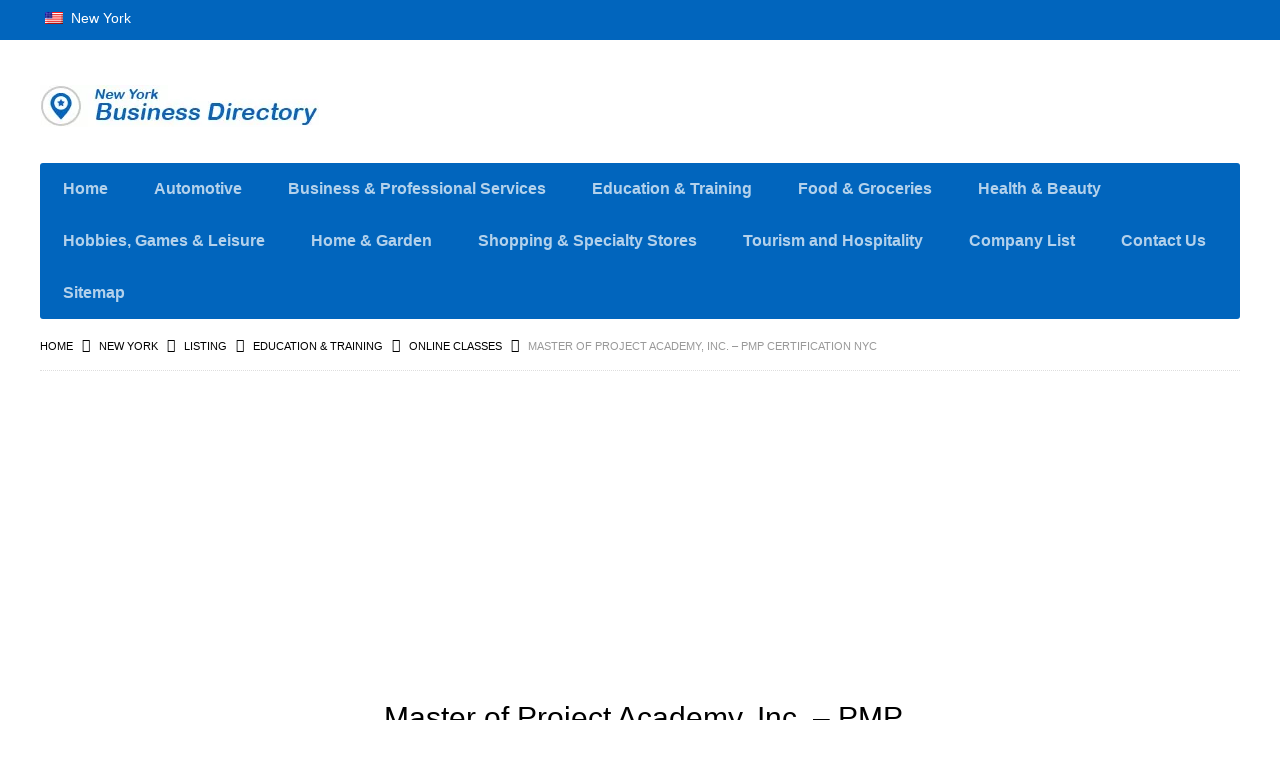

--- FILE ---
content_type: text/html; charset=UTF-8
request_url: https://www.nybusinessdirectory.net/city/new-york/master-of-project-academy-inc/
body_size: 40898
content:
<!DOCTYPE html>
<!--[if lt IE 7 ]> <html class="ie6"> <![endif]-->
<!--[if IE 7 ]>    <html class="ie7"> <![endif]-->
<!--[if IE 8 ]>    <html class="ie8"> <![endif]-->
<!--[if IE 9 ]>    <html class="ie9"> <![endif]-->
<!--[if (gt IE 9)|!(IE)]><!-->
<html data-useragent="Mozilla/5.0 (compatible; MSIE 10.0; Windows NT 6.2; Trident/6.0)" lang="en-US" prefix="og: https://ogp.me/ns#">
<!--<![endif]-->
<head>
<title>Master of Project Academy, Inc. - PMP Certification NYC - NYBusinessDirectory.Net</title>
<style id="wpr-usedcss">img:is([sizes=auto i],[sizes^="auto," i]){contain-intrinsic-size:3000px 1500px}input[type=button]{-webkit-appearance:none}@media screen and (max-width:650px){body{min-width:100%!important}}h1{font-size:24px}img{max-width:100%}.ajax-fa-spin{margin-left:-24px;display:inline}.reveal-modal-bg{position:fixed;height:100%;width:100%;background:#000;background:rgba(0,0,0,.45);z-index:999999;display:none;top:0;left:0}.reveal-modal,dialog{visibility:hidden;display:none;position:absolute;z-index:9999999;width:94%;top:0;left:3%;background-color:#fff;padding:1.25rem;border:1px solid #666;box-shadow:0 0 10px rgba(0,0,0,.4)}body .reveal-modal,body dialog{background:#fff!important}@media only screen and (max-width:1600px){.reveal-modal,dialog{overflow-y:auto}}@media only screen and (max-width:1500px){.reveal-modal,dialog{max-height:70%;overflow-y:auto}}@media only screen and (max-width:1400px){.reveal-modal,dialog{max-height:60%;overflow-y:auto}}@media only screen and (max-width:40em){.reveal-modal,dialog{min-height:100vh}}.reveal-modal .columns,dialog .columns{min-width:0}.reveal-modal>:first-child,dialog>:first-child{margin-top:0}.reveal-modal>:last-child,dialog>:last-child{margin-bottom:0}.reveal-modal .close-reveal-modal,dialog .close-reveal-modal{font-size:0}dialog[open]{display:block;visibility:visible}.reveal-modal,dialog{padding:1.875rem}.reveal-modal.radius,dialog.radius{border-radius:3px}.reveal-modal.round,dialog.round{border-radius:1000px}.reveal-modal.collapse,dialog.collapse{padding:0}@media only screen and (min-width:40.063em){.reveal-modal,dialog{left:50%}.reveal-modal,dialog{margin-left:-40%;width:80%}.reveal-modal,dialog{top:6.25rem}.reveal-modal.small,dialog.small{margin-left:-20%;width:40%}.reveal-modal.medium,dialog.medium{margin-left:-30%;width:60%}.reveal-modal.large,dialog.large{margin-left:-35%;width:70%}}.reveal-modal.full,dialog.full{top:0;left:0;height:100%;height:100vh;min-height:100vh;margin-left:0!important}@media only screen and (min-width:40.063em){.reveal-modal.full,dialog.full{margin-left:-50vw;width:100vw}}@media print{.reveal-modal,dialog{background:#fff!important}}li.init{cursor:pointer}a#submit{z-index:1}.modal_close,.reveal-modal .close-reveal-modal,dialog .close-reveal-modal{display:block;height:22px;position:absolute;right:3px;top:3px;width:22px;z-index:2;text-align:center}.modal_close:before,.reveal-modal .close-reveal-modal:before,dialog .close-reveal-modal:before{content:'\f00d';font-family:'Font Awesome 5 Pro';font-weight:900;color:#333;font-size:15px}.sidebar ul li{padding:5px 0}.map_category_fullscreen{position:fixed!important;bottom:0!important;width:190px;max-height:90%;left:0!important;z-index:1006!important;background-color:rgba(255,255,255,.7);background-color:#f6f6f6 \0/;box-shadow:-2px -2px 2px #ccc;box-sizing:border-box;-moz-box-sizing:border-box;-ms-box-sizing:border-box;-o-box-sizing:border-box;-webkit-box-sizing:border-box;padding:8px;margin-bottom:0!important}.temp-zindex{position:relative;z-index:11}* html a:hover{background:0 0}.clearfix{clear:both}.wordpress .tabs{margin:20px 0 10px;border-bottom:2px solid rgba(0,0,0,.13);clear:both;list-style:none}.wordpress .tabs .normal{float:left;padding:10px 15px 5px}.wordpress .tabs:after,.wordpress .tabs:before{content:" ";display:table}.wordpress .tabs:after{clear:both}.wordpress .tabs .tab-title,.wordpress .tabs dd{position:relative;margin-bottom:0;list-style:none;float:left;margin-right:5px}.wordpress .tabs .tab-title>a,.wordpress .tabs dd>a{display:inline-block;background:rgba(0,0,0,.06);color:#444;line-height:1;padding:12px 12px 11px;font-size:14px;border-radius:3px 3px 0 0;border-width:2px 2px 0;border-style:solid solid none;border-color:rgba(0,0,0,.13) rgba(0,0,0,.13) transparent}.wordpress .tabs .tab-title>a:hover,.wordpress .tabs dd>a:hover{background:rgba(0,0,0,.12)}.wordpress .tabs .tab-title.active a,.wordpress .tabs dd.active a{background:#fff;color:#222;position:relative;top:2px;margin-top:-2px;padding-bottom:13px}.wordpress .tabs.radius .tab:first-child a,.wordpress .tabs.radius dd:first-child a{border-bottom-left-radius:3px;border-top-left-radius:3px}.wordpress .tabs.radius .tab:last-child a,.wordpress .tabs.radius dd:last-child a{border-bottom-right-radius:3px;border-top-right-radius:3px}.wordpress .tabs.vertical .tab-title,.wordpress .tabs.vertical dd{position:inherit;float:none;display:block;top:auto}.wordpress .tabs-content{margin-bottom:1.5rem;width:100%}.wordpress .tabs-content:after,.wordpress .tabs-content:before{content:" ";display:table}.wordpress .tabs-content:after{clear:both}.wordpress .tabs-content>.content{display:none;float:left;padding:0 0 .9375rem;width:100%}.wordpress .tabs-content>.content.active{display:block;float:none}.wordpress .tabs-content.vertical{display:block}.wordpress .tabs-content.vertical>.content{padding:0 .9375rem}@media screen and (max-width:480px){.wordpress .tabs .tab-title.active a,.wordpress .tabs dd.active a{background:#fff;color:#222;top:0;margin-top:0;padding:12px 12px 11px}.wordpress .tabs .tab-title>a,.wordpress .tabs dd>a{border-color:rgba(0,0,0,.13);border-radius:3px;border-style:solid;border-width:2px;margin-bottom:6px}.wordpress .tabs{border-bottom:0}}.peoplelisting{margin-left:0}#content .peoplelisting li{clear:both;height:auto;margin:0 0 20px;overflow:hidden;padding:0;border-bottom:1px solid #ccc;list-style:none}#content .peoplelisting li img{width:22%;height:auto;float:left;clear:both;margin:0 3% 20px 0;overflow:hidden;padding:0}[class*=rating] i:before{display:inline-block;font-family:'Font Awesome 5 Pro';font-style:normal;font-weight:900;line-height:1;-webkit-font-smoothing:antialiased;-moz-osx-font-smoothing:grayscale}.pos_navigation{margin:20px 0;height:auto}.pos_navigation .post_left{float:left}.pos_navigation .post_left a{background:var(--wpr-bg-f8544480-4d3c-493d-879f-231e1038ff84) left 12px no-repeat;color:#868686;padding:10px}.pos_navigation .post_right{float:right}.pos_navigation .post_right a{background:var(--wpr-bg-5870481a-7225-47ab-8afa-da9c0ce2858d) right 13px no-repeat;color:#868686;padding:10px}.widget{margin-bottom:40px}.map_infobubble .map-item-info{border:3px solid #939393}.map_infoarrow>div:last-child{background:var(--wpr-bg-291d5b2f-aa36-490e-bae1-584c79ce3808) center center no-repeat rgba(0,0,0,0);border:none!important;height:26px!important;margin:-3px 0 0 -18px!important;width:36px!important}.accordion{margin-bottom:0;border:1px solid #f5f5f5}.accordion:after,.accordion:before{content:" ";display:table}.accordion:after{clear:both}.accordion dd{display:block;margin-bottom:0!important;margin-left:0;padding:0 2px}.accordion dd.active>a{color:#0165bd}.accordion dd>div{border-top:2px solid #fff}.accordion dd>a{border-top:2px solid #fff;background:rgba(0,0,0,.03);color:#5d605f;display:block;font-family:"Helvetica Neue",Helvetica,Helvetica,Arial,sans-serif;font-size:1rem}.accordion dd>a span{padding:.8rem 0;display:inline-block;line-height:1.8}.accordion dd>a span:first-child{border-right:2px solid #fff;max-width:50px;text-align:center;width:100%}.accordion dd>a span:first-child+span{padding-left:1.4rem;min-width:auto}.accordion dd>a span:last-child{float:right;max-width:40px;text-align:center;width:100%}.accordion dd:first-child>a{border-top:none}.accordion dd:last-child>div{border-bottom:none}.accordion dd>.content{display:none;padding:.9375rem}.accordion dd>.content.active{display:block;background:rgba(0,0,0,.03)}.tmpl-accordion{margin-bottom:15px;width:100%;display:inline-block;border:1px solid #e5e5e5}.tmpl-accordion:after,.tmpl-accordion:before{content:" ";display:table}.tmpl-accordion:after{clear:both}.header-widget-wrap #sidebar-header{width:100%}.header-widget-wrap #sidebar-header form{float:right;width:100%;text-align:right;margin-top:16px}.header-widget-wrap #sidebar-header form label{padding:7px 20px 0 0;font-weight:600}#sidebar-header form .select-wrap,.header-widget-wrap #sidebar-header form input[type=text]{display:inline-block;zoom:1;vertical-align:top;width:50%;margin-right:1.5%}.header-widget-wrap #sidebar-header form input[type=submit]{display:inline-block;zoom:1;vertical-align:top;margin:0}@media screen and (min-width:1200px){#header .header-widget-wrap #sidebar-header form .form_row{padding-bottom:0;float:left;display:inline-block;width:25%;clear:none;margin-right:0;padding-right:10px}#header .header-widget-wrap #sidebar-header form .form_row .select-wrap,#header .header-widget-wrap #sidebar-header form .form_row input{margin-bottom:10px;width:100%!important}}.form_row label{display:block}.form_row input[type=date],.form_row input[type=datetime-local],.form_row input[type=datetime],.form_row input[type=email],.form_row input[type=file],.form_row input[type=month],.form_row input[type=number],.form_row input[type=password],.form_row input[type=search],.form_row input[type=tel],.form_row input[type=text],.form_row input[type=url],.form_row select,.form_row textarea,input[type=time],input[type=week]{width:100%;max-width:370px}.form_row textarea{width:100%;min-height:unset;height:70px;max-width:450px;display:block}.form_row label{line-height:22px;margin-bottom:0}.form_row input[type=checkbox]+label{display:inline-block;vertical-align:top;margin-left:0}.form_row label:hover{color:#666}.form_row .required,.form_row label span{font-size:14px;font-weight:700;vertical-align:top;margin-left:3px}.form_row{position:relative;padding:0 0 20px}.form_row .form_row{margin-left:0}.form_row button,.form_row input[type=button],.form_row input[type=password],.form_row input[type=reset],.form_row input[type=submit],.form_row input[type=text],.form_row select,.form_row textarea{margin-top:0}span.error,span.message_error,span.message_error2{width:100%;font-size:12px;color:red;line-height:normal;float:none;clear:both;display:inline-block}.message_error2{color:red;margin-top:4px}.hentry.error{color:#444}.form_row .indicates{color:red}.form_row .description{display:block;clear:both;font-size:12px;line-height:normal}.form_row label{font-size:14px}.form_row b{font-weight:400;vertical-align:middle;margin-left:6px}#submit_form .wp-editor-container,#userform .wp-editor-container{border:1px solid #e5e5e5;border:1px solid rgba(0,0,0,.12)}#map_canvas{height:360px;overflow:hidden;position:relative}.TopRight{position:relative}#submit_form #map_canvas{height:200px}.select-wrap{position:relative}#submit_form .form_row .select-wrap{min-width:370px;width:100%;display:inline-block;min-height:38px}.select-wrap select,.widget .select-wrap select{position:relative;cursor:pointer;width:100%}.select-wrap select option{font-size:15px;margin:5px 0;padding:0 12px}.select-wrap span.select{position:absolute;left:0;top:0;background:#fff;border:1px solid rgba(0,0,0,.2);padding:5px 12px;max-width:370px;width:100%;cursor:pointer;text-align:left;min-height:35px;max-height:35px;overflow:hidden}.select-wrap span.select:after{content:"\f0d7";position:absolute;right:8px;top:8px;font-family:'Font Awesome 5 Pro';font-weight:900}#toggle_post_type{bottom:0;cursor:pointer;position:absolute;left:8px;z-index:8}.toggle_post_type{width:16px;height:16px;display:block}.toggleon:before{font-family:'Font Awesome 5 Pro';content:"\f056"}.form_row #address{margin-right:5px}ul.list{margin-left:0}ul.list li{list-style:none;padding-left:0}#inquiry_frm,#send_to_frnd{margin:0}#colorbox{position:absolute;top:0;left:0;z-index:9999;overflow:hidden;box-sizing:unset}.tooltip{display:none;position:absolute;z-index:999;font-weight:400;font-size:.875rem;line-height:1.3;padding:.75rem;max-width:300px;left:50%;width:100%;color:#fff;background:#333}.tooltip>.nub{display:block;left:5px;position:absolute;width:0;height:0;border:5px solid;border-color:transparent transparent #333;top:-10px}.tooltip>.nub.rtl{left:auto;right:5px}.tooltip.radius{border-radius:3px}.tooltip.round{border-radius:1000px}.tooltip.round>.nub{left:2rem}.tooltip.opened{color:#008cba!important;border-bottom:1px dotted #003f54!important}.tap-to-close{display:block;font-size:.625rem;color:#777;font-weight:400}@media only screen and (min-width:40.063em){.tooltip>.nub{border-color:transparent transparent #333;top:-10px}.tooltip.tip-top>.nub{border-color:#333 transparent transparent;top:auto;bottom:-10px}.tooltip.tip-left,.tooltip.tip-right{float:none!important}.tooltip.tip-left>.nub{border-color:transparent transparent transparent #333;right:-10px;left:auto;top:50%;margin-top:-5px}.tooltip.tip-right>.nub{border-color:transparent #333 transparent transparent;right:auto;left:-10px;top:50%;margin-top:-5px}}meta.foundation-mq-topbar{font-family:"/only screen and (min-width:40.063em)/";width:40.063em}#claimownership_msg,#process_claimownership img,#process_send_friend img,#process_state img,#send_friend_msg,#send_inquiry_msg{position:relative;top:2px;left:15px;margin-right:10px}#send_friend_msg,#send_inquiry_msg{margin-left:10px}#content .small_btn{padding:5px 12px}.more_photos li{max-width:70px}.fav{display:block;clear:both}.fav .addtofav:hover{border:none}body .fav i{display:none!important}.more_photos li{display:inline-block;zoom:1;vertical-align:top;margin:0 0 10px;padding:0}.more_photos li img{opacity:1;border:1px solid #ddd;max-width:100%;padding:5px}.more_photos li img:hover{opacity:.6;-moz-transition:.4s 0}ul.list li{clear:both;font-size:13px}.success_msg{color:#060}.available_tick{display:block;color:#060;font-size:11px}.form_row .available_tick{position:absolute;bottom:0;left:0}input[type=time],input[type=week]{margin:0;max-width:100%;width:100%}.sort_options{position:absolute;top:-65px;right:0}.singular .entry-content{margin-bottom:20px}.singular .entry-title{margin:0 20px 0 0;vertical-align:top}.rating i{font-size:14px}.inside{display:inline-block;zoom:1;vertical-align:top;width:95%;margin:0 20px 0 -4px}.message_error2:empty{display:none}.close i{position:absolute;right:-7px;top:-7px;width:14px;height:14px;outline:0;text-decoration:none;color:#fff;background:red;border-radius:100%;cursor:pointer;font-size:14px}.required,body .form_row label span.required{color:red}#mask{position:absolute;left:0;top:0;z-index:9000;background-color:#000;display:none}.wrap div.error{margin:20px 0}.lightbox-container-close-button{display:inline-block;zoom:1;vertical-align:top;position:relative;max-width:100%}.lightbox-container-close-button #lightbox-container-image-data-box{padding:0}.lightbox-container-close-button #lightbox-secNav{overflow:hidden;position:absolute;right:9px;top:-9px;z-index:10;width:24px;height:24px;background:#fff;border-radius:100px;cursor:pointer}.lightbox-container-close-button #lightbox-secNav:before{position:absolute;top:1px;left:7px;cursor:pointer;content:"\f00d";font-family:'Font Awesome 5 Pro';font-weight:900;font-size:14px;color:#333;line-height:22px;text-align:center}.lightbox-container-close-button #lightbox-secNav img{margin-right:-160px}.login_form_l{display:inline-block;zoom:1;vertical-align:top;width:48%;border-right:1px solid #ccc;border-right:1px solid rgba(0,0,0,.1);box-sizing:border-box;-moz-box-sizing:border-box;-ms-box-sizing:border-box;-o-box-sizing:border-box;-webkit-box-sizing:border-box;padding-right:4%;margin-right:4%}.login_form_l .rember label{display:block;zoom:1;vertical-align:top;margin-bottom:8px}#tmpl_login_frm .login_form_l{width:100%;border:none}.social-media-share{list-style:none;margin:0}.social-media-share li{display:inline-block;vertical-align:top;padding-left:0}.social-media-share li a{display:block;background:#51655a;border-radius:3px;color:#fff;padding:1px 1px 1px 8px;margin-right:5px}.social-media-share li a:hover{color:#fff;text-decoration:none}.social-media-share li a .count{display:inline-block;background:#fff;border-radius:3px;line-height:25px;padding:0 10px 0 14px;margin-left:6px}.social-media-share li a .count.showlabel{display:inline-block;vertical-align:top;overflow:hidden;width:0;-webkit-transition:.2s ease-in-out;-moz-transition:.2s ease-in-out;-o-transition:.2s ease-in-out;transition:all ease-in-out .2s;text-indent:-10000px}.social-media-share li a:hover .count.showlabel{overflow:hidden;text-indent:inherit}.social-media-share li .facebook_share a:hover .count.showlabel{width:28px;margin-right:2px}.social-media-share li a{background:#fff;border-radius:2px;border:1px solid rgba(0,0,0,.1)}body .social-media-share li a .count{border-left:1px solid rgba(0,0,0,.2);border-radius:0;position:relative;line-height:15px;color:#7b7b7b;padding:0 5px 0 9px;margin-left:2px}body .social-media-share li a .count:after{content:'\f105';font-family:'Font Awesome 5 Pro';color:#fff;position:absolute;left:-2px;top:0;font-size:13px;text-shadow:1px 0 0 rgba(0,0,0,.5)}.share_link a{background:rgba(0,0,0,.5);padding:0 7px;color:#fff;border-radius:2px;line-height:22px;font-size:12px}.share_link a#facebook{background:#4862a3}.share_link a:hover{opacity:.8;color:#fff}.loading_results{position:relative}.loading_results:before{-webkit-animation:.8s linear infinite fa-spin;animation:.8s linear infinite fa-spin;font-family:'Font Awesome 5 Pro';content:"\f1ce";font-weight:900;display:block;height:auto;left:50%;margin-left:-14px;margin-top:-15px;position:absolute;top:17px;width:auto;z-index:10;font-size:2em}.loading_results:after{background-color:#fff;bottom:0;content:" ";display:block;left:0;opacity:.7;position:absolute;right:0;top:0;z-index:1}.ui-helper-hidden-accessible{display:none}.ui-autocomplete.ui-menu{z-index:9999999;position:absolute!important}.ui-autocomplete.ui-menu li a{display:inline-block;width:100%;-webkit-box-sizing:border-box;-moz-box-sizing:border-box;box-sizing:border-box;border-top:0}.ui-autocomplete.ui-menu li a.ui-state-focus,.ui-autocomplete.ui-menu li a:hover{background:#f1f1f1}.ui-autocomplete.ui-menu li a label{width:68%;display:inline-block;float:left;margin-bottom:0}.ui-autocomplete.ui-menu li a span.type{display:block;margin-left:68%;text-align:right}.row .row{margin-left:0!important;margin-right:0!important}@media only screen and (max-width:1200px){body .large-8.columns .header-widget-wrap{display:none}body #sidebar-header{float:none}body #sidebar-header .widget{float:none}body #header .large-8{padding-right:.9375rem}body .left-off-canvas-menu #sidebar-header{margin-top:20px}}@media only screen and (max-width:480px){.login_form_l{width:100%;border-right:0;padding:0;margin:0}#submit_form .form_row .select-wrap{min-width:100%}}.dropdown dd,.dropdown ul{margin:0;padding:0}.dropdown dd{position:relative}.dropdown dd ul{background:#fff;display:none;list-style:none;padding:5px 0;position:absolute;left:0;top:2px;width:100%;max-height:150px;z-index:999;overflow-y:scroll;border:1px solid #ddd;border-width:0 1px 1px;border-radius:3px}.dropdown span.value{display:none}.dropdown dd ul li a{padding:5px;display:block;text-decoration:none;color:#333}.tevolution-directory .off-canvas-wrap #content,img{max-width:100%}.error{color:red}.form-invalid textarea,.form-invalid textarea :focus{border-color:#dc3232!important;box-shadow:0 0 2px rgba(204,0,0,.8)}span.toggle_handler.menu-show{right:-15.625rem!important;-webkit-transition:.2s ease-in-out;-moz-transition:.2s ease-in-out;-ms-transition:.2s ease-in-out;-o-transition:.2s ease-in-out;transition:all .2s ease-in-out}#map_canvas .google-map-info .map-inner-wrapper{position:relative;line-height:18px}#map_canvas .google-map-info .map-inner-wrapper img{position:static!important}#map_canvas .google-map-info .map-inner-wrapper .map-item-info{position:relative;width:100%;background:#fff;box-sizing:border-box;-moz-box-sizing:border-box;-ms-box-sizing:border-box;-o-box-sizing:border-box;-webkit-box-sizing:border-box;text-align:center;padding:62px 0 5px}.google-map-info .map-inner-wrapper{height:186px;overflow-y:auto}#toggle_postID{display:none}#toggle_post_type{bottom:0;cursor:pointer;padding:0 19px 0 0;position:absolute;right:0;z-index:8;width:16px;font-size:17px}.toggle_post_type{width:16px;height:19px;display:block}.toggleoff:before{font-family:'Font Awesome 5 Pro';content:"\f0fe"}.toggleon:before{font-family:'Font Awesome 5 Pro';content:"\f146"}.map_category_fullscreen{position:fixed!important;bottom:0!important;width:190px;max-height:90%;right:0!important;z-index:1006!important;background-color:rgba(255,255,255,.7);background-color:#f6f6f6 \0/;box-shadow:-2px -2px 2px #ccc;box-sizing:border-box;-moz-box-sizing:border-box;-ms-box-sizing:border-box;-o-box-sizing:border-box;-webkit-box-sizing:border-box;padding:8px}#panel{cursor:pointer;position:absolute;left:50%;margin-left:-180px;z-index:5;padding:5px}#map_canvas img{max-width:none;margin:0}doesnotexist:-o-prefocus{width:auto}#header{position:relative}.location_fld_wrapper{position:relative;float:left}.toggle_handler #directorytab{display:block;background:0 0;color:#444;text-align:center;text-decoration:none;outline:0;padding:6px 10px 6px 20px}.toggle_handler #directorytab.directorytab_open .fa-angle-down:before{content:"\f106"}body.overlay-dark{overflow:hidden}.toggle_handler #directorytab i{font-size:16px;font-weight:700;vertical-align:text-top;margin:0 6px}.horizontal_open .toggle_handler #directorytab i{-webkit-transform:rotate(180deg);-moz-transform:rotate(180deg);-ms-transform:rotate(180deg);-o-transform:rotate(180deg);transform:rotate(180deg)}.toggle_handler #directorytab img{position:relative;top:1px;margin:1px 4px 0 0}.toggle_handler #directorytab{color:#fff}.d_location_type_navigation{background-color:#fff;width:220px;position:absolute;z-index:-1;padding:0 10px;display:none}.d_location_type_navigation.horizontal_open{border:1px solid #e5e5e5;z-index:1111111;display:block}.d_location_type_navigation #location_navigation_wrap{position:relative;overflow-y:auto;height:0;text-align:left;width:100%;max-width:1200px;margin:5px auto}.d_location_type_navigation.horizontal_open #location_navigation_wrap{height:100%;overflow-x:hidden;max-height:300px}.d_location_type_navigation .d_location_navigation_left{display:inline-block;zoom:1;vertical-align:top;width:100%;margin:0}.d_location_type_navigation .d_location_navigation_left .horizontal_location_nav{margin:0}.d_location_type_navigation .d_location_navigation_left .horizontal_location_nav li{display:inline-block;zoom:1;vertical-align:top;width:100%;margin:0}.d_location_type_navigation .d_location_navigation_left .horizontal_location_nav li:last-child{margin-bottom:0}.d_location_type_navigation .d_location_navigation_left .horizontal_location_nav li h3{font-size:14px;line-height:16px;margin-bottom:5px;margin-top:5px}.d_location_type_navigation .toggle_handler{bottom:-34px;-webkit-transition:350ms ease-in-out;-moz-transition:350ms ease-in-out;-ms-transition:350ms ease-in-out;-o-transition:350ms ease-in-out;transition:all 350ms ease-in-out}.overlay-dark .exit-selection{-webkit-backface-visibility:hidden;transition:background .3s ease;cursor:pointer;box-shadow:-4px 0 4px rgba(0,0,0,.5),4px 0 4px rgba(0,0,0,.5);display:block;position:fixed;background:rgba(0,0,0,.7);top:0;bottom:0;left:0;right:0;z-index:10;-webkit-tap-highlight-color:transparent}html{height:100%}@media only screen and (min-width:1200px){.primary_menu_wrapper{min-height:36px}body.overlay-dark{margin-right:15px}}@media only screen and (max-width:1200px){.location_fld_wrapper{float:right}.d_location_type_navigation{right:0}.toggle_handler #directorytab{padding:10px;color:#0165bd;font-size:0;line-height:1;border-left:1px solid;border-left:1px solid rgba(0,0,0,.2)}.toggle_handler #directorytab img{display:none}.toggle_handler #directorytab .fa-angle-down:before{content:"\f041";font-size:16px;line-height:1.5}.toggle_handler #directorytab.directorytab_open .fa-angle-down:before{content:"\f041";font-size:16px;line-height:1.5}.primary_menu_wrapper{float:right;margin-top:-45px;margin-right:0}.mobile-header .primary_menu_wrapper{margin-right:45px}}a{outline:0}select{border:1px solid #ccc;border-radius:3px;padding:.428571rem}.ui-widget{font-family:Arial,Helvetica,sans-serif;font-size:14px;color:#444}.ui-widget-content{background:0 0;border:none;color:#444}.ui-widget-content a{color:#444}body .ui-autocomplete{background-color:#efefef;border-color:#aaa}.directory-single-page .hentry .entry-header-title{zoom:1;vertical-align:top;line-height:22px;width:100%;max-width:75%;display:inline-block;overflow:hidden;word-wrap:break-word}.directory-single-page .hentry .entry-header-title .entry-title{display:inline-block;zoom:1;vertical-align:top;margin:0 20px 0 0}.directory-single-page .bottom_line{line-height:20px;margin-bottom:20px}.tevolution-directory .off-canvas-wrap #content{float:left}.tevolution-directory #primary #content{width:100%}#map_canvas img{max-width:none}ul#menu,ul#menu ul{list-style-type:none;margin:0;padding:0;width:15em;width:300px}ul#menu a{display:block;text-decoration:none}#menu li a img{margin-right:5px}ul#menu li{width:300px}ul#menu li a{color:#333;background-color:#eee;font-family:Arial,Helvetica,sans-serif;border-bottom-width:thin;border-bottom-style:solid;border-bottom-color:#333;font-size:36px;padding-top:5px;padding-right:5px;padding-bottom:5px;padding-left:5px}.tevolution-directory .ui-widget-content{border-radius:0}.tevolution-directory .ui-widget-header{clear:both;background:0 0;border-bottom:1px solid #ccc;border-radius:0;padding-left:10px}.tevolution-directory .ui-widget-header li{float:none;display:inline-block;zoom:1;vertical-align:top;background:0 0;border:none;margin:0 3px 0 0}.tevolution-directory .ui-widget-header li a{display:block;background:#ededed;border:1px solid #ccc;border-bottom:none;border-radius:4px 4px 0 0;font-family:Helvetica,Arial,sans-serif;font-size:12px;line-height:normal;text-transform:uppercase;outline:0;padding:12px 16px 8px}.tevolution-directory .ui-widget-header .ui-state-active a,.tevolution-directory .ui-widget-header .ui-state-active a:link,.tevolution-directory .ui-widget-header .ui-state-active a:visited{background:#fff;padding:12px 16px 9px;margin-bottom:-1px}.ui-widget-content.ui-widget-content{background:rgba(0,0,0,.03);background:#fafafa;border:1px solid rgba(0,0,0,.1);border:1px solid #e0e0e0;border-radius:4px;color:#333;margin-bottom:20px}.ui-widget-header{background:rgba(0,0,0,.2);background:#fafafa;border:1px solid rgba(0,0,0,.1);border:1px solid #e0e0e0;color:#333}.sort_options{float:right;position:relative;right:0;top:0}.list .post p.address:before,.list .post p.time:before{font-family:'Font Awesome 5 Pro';font-weight:900;position:absolute;left:0;top:1px;width:20px;height:20px;text-align:center}.list .post p.address:before{content:"\f041"}.list .post p.time:before{content:"\f017"}.list .post p.address,.list .post p.time{position:relative;padding-left:22px;margin-bottom:0}.singular-listing p.address,.singular-listing p.time{padding-left:0}.list{line-height:24px}.list .post,.list div[id*=post]{border-bottom:1px solid rgba(0,0,0,.1);border-bottom:1px solid #ccc;box-sizing:border-box;-moz-box-sizing:border-box;-ms-box-sizing:border-box;-o-box-sizing:border-box;-webkit-box-sizing:border-box;padding-bottom:20px;margin-bottom:20px}.list .post:last-child,.list div[id*=post]:last-child{border-bottom:none}.list .post .listing_img{position:relative;display:inline-block;zoom:1;vertical-align:top;width:35%;max-width:248px;margin-right:4%;float:left}.list .listing_img img,.list div[id*=post] .listing_img img{max-width:100%;height:auto;width:100%;display:block}@media only screen and (max-width:479){.list .post,.list div[id*=post]{width:100%;display:inline-block}}@media only screen and (min-width:480px){.list .post,.list div[id*=post]{width:100%;display:inline-block}}@media only screen and (min-width:768px){.list .post,.list div[id*=post]{width:100%;display:inline-block}}#listpagi{clear:both;margin-top:20px}.directory-single-page .hentry .entry-header-title .entry-header-custom-wrap{line-height:normal;margin:20px 0 25px}.directory-single-page .hentry .entry-header-title .entry-header-custom-wrap p{padding-bottom:10px}.directory-single-page .hentry .entry-header-title .entry-header-custom-wrap p label{display:inline-block;zoom:1;vertical-align:top;width:33%;color:#666;font-weight:700;word-wrap:break-word;margin-right:5%}.directory-single-page .hentry .entry-header-title .entry-header-custom-wrap p span{display:inline-block;zoom:1;vertical-align:top;width:60%;font-weight:400}.directory-single-page .hentry .entry-header-title .entry-header-custom-wrap p span iframe{max-width:100%;height:auto}.directory-single-page .hentry .entry-header-title .entry-header-custom-wrap .entry-header-custom-left{display:inline-block;zoom:1;vertical-align:top;width:50%;padding-right:20px;border-right:1px solid rgba(0,0,0,.1);border-right:1px solid #ccc;box-sizing:border-box;-moz-box-sizing:border-box;-ms-box-sizing:border-box;-o-box-sizing:border-box;-webkit-box-sizing:border-box}.directory-single-page .hentry .entry-header-title .entry-header-custom-wrap .entry-header-custom-right{display:inline-block;zoom:1;vertical-align:top;border-left:1px solid #e5e5e5;width:50%;box-sizing:border-box;-moz-box-sizing:border-box;-ms-box-sizing:border-box;-o-box-sizing:border-box;-webkit-box-sizing:border-box;padding-left:20px;margin-left:-5px}.share_link{float:right;margin:0;text-align:right}.share_link a{display:inline-block}.share_link a img{margin:0}.share_link a:hover img{opacity:.7}.share_link div{display:inline-block;zoom:1;vertical-align:top;margin:0 15px 5px 0!important}.claim-post-wraper{line-height:normal;margin-bottom:30px;float:left}.claim-post-wraper ul li{display:inline-block;zoom:1;vertical-align:top;margin:0 20px 0 0}#listing_map img{max-width:none!important}.tevolution-directory #listing_description .listing_content{display:inline-block;zoom:1;vertical-align:top;width:48%;box-sizing:border-box;-ms-box-sizing:border-box;-moz-box-sizing:border-box;-o-box-sizing:border-box;-webkit-box-sizing:border-box;margin-right:4%}.tevolution-directory #listing_description .entry-header-image{display:inline-block;zoom:1;vertical-align:top;width:48%;box-sizing:border-box;-ms-box-sizing:border-box;-moz-box-sizing:border-box;-o-box-sizing:border-box;-webkit-box-sizing:border-box;margin-left:-4px}.tevolution-directory #listing_description .entry-header-image .listing-image{margin-bottom:10px}.tevolution-directory #listing_description .entry-header-image .listing-image img{border-radius:0;box-shadow:none;width:100%}.tevolution-directory #listing_description .entry-header-image #gallery .more_photos{margin-left:-8px}.tevolution-directory #listing_description .entry-header-image #gallery .more_photos li{width:auto;margin:0 0 4px 8px}.tevolution-directory #listing_description .entry-header-image #gallery .more_photos li img{border:none;border-radius:0;padding:0}.directory-single-page #listing_description .entry-header-image #gallery .more_photos li img{display:block;margin:0 0 5px}div.content{padding:10px;font-size:14px}@media only screen and (max-width:980px){#branding{padding-top:46px}.tevolution-directory #listing_description .listing_content{width:100%;margin-right:0}.tevolution-directory #listing_description .entry-header-image{width:100%;margin-left:0}}@media only screen and (max-width:679px){.tevolution-directory #content{margin-bottom:20px}.tevolution-directory .sidebar{width:100%}.directory-single-page .hentry .entry-header-title{width:100%;margin-left:0}.d_location_type_navigation .d_location_navigation_left{width:100%}.tevolution-directory #content{width:100%}.sort_options{float:none;margin-bottom:10px}.directory-single-page .hentry .entry-header-title{max-width:100%}.directory-single-page .hentry .entry-header-title .entry-header-custom-wrap .entry-header-custom-left{width:100%;margin-bottom:20px;border-right:0}.directory-single-page .hentry .entry-header-title .entry-header-custom-wrap .entry-header-custom-right{width:100%;border-left:0;padding-left:0;margin:0 0 20px}.tevolution-directory .ui-widget-header{padding:0}.tevolution-directory .ui-widget-header li{margin-bottom:10px}.tevolution-directory .ui-widget-header li a,body.tevolution-directory .ui-widget-header .ui-state-active a:link,body.tevolution-directory .ui-widget-header .ui-state-active a:visited{border-bottom:2px solid #ccc;border-radius:4px}.tevolution-directory .claim-post-wraper{margin-bottom:20px}.directory-single-page .share_link{float:none;width:100%;margin-bottom:20px;text-align:left}.directory-single-page .ui-widget-content{clear:both}.directory-single-page #listing_description .entry-header-image img,.tevolution-directory #listing_description .entry-header-image,.tevolution-directory #listing_description .listing_content{width:100%}.tevolution-directory .claim-post-wraper{width:100%;display:inline-block}}@media only screen and (max-width:480px){body .d_location_type_navigation .toggle_handler{bottom:-40px;right:0}.list .post .listing_img{width:100%;max-width:100%}.list .post .listing_img a{width:100%;display:inline-block}.directory-single-page #listing_description .entry-header-image #gallery .more_photos li img{display:block;margin:0}.directory-single-page .hentry .entry-header-title .entry-header-custom-wrap p label{width:100%}.directory-single-page .hentry .entry-header-title .entry-header-custom-wrap p span{width:100%;margin-left:0}body #content .claim-post-wraper ul li a:before{display:none}}@media only screen and (max-width:320px){#content .peoplelisting li img{width:auto;float:none;margin-right:0;margin-bottom:5px}#map_canvas{height:400px;max-height:370px}.d_location_type_navigation .d_location_navigation_left .horizontal_location_nav li{width:100%;margin-right:0}}meta.foundation-mq-small{font-family:"/only screen/";width:0}meta.foundation-mq-medium{font-family:"/only screen and (min-width:40.063em)/";width:40.063em}meta.foundation-mq-large{font-family:"/only screen and (min-width:64.063em)/";width:64.063em}meta.foundation-mq-xlarge{font-family:"/only screen and (min-width:90.063em)/";width:90.063em}meta.foundation-mq-xxlarge{font-family:"/only screen and (min-width:120.063em)/";width:120.063em}@media print{article,aside,details,figcaption,figure,footer,header,hgroup,main,nav,section,summary{display:block}audio,canvas,video{display:inline-block}audio:not([controls]){display:none;height:0}[hidden]{display:none}html{font-size:100%;-ms-text-size-adjust:100%;-webkit-text-size-adjust:100%}button,html,input,select,textarea{font-family:sans-serif}body{margin:0}a:focus{outline:dotted thin}a:active,a:hover{outline:0}h1{font-size:2em;margin:.67em 0}h2{font-size:1.5em;margin:.83em 0}h3{font-size:1.17em;margin:1em 0}h5{font-size:.83em;margin:1.67em 0}abbr[title]{border-bottom:1px dotted}b,strong{font-weight:700}hr{-moz-box-sizing:content-box;box-sizing:content-box;height:0}mark{background:#ff0;color:#000}p{margin:1em 0}code{font-family:monospace,serif;font-size:1em}small{font-size:80%}sub,sup{font-size:75%;line-height:0;position:relative;vertical-align:baseline}sup{top:-.5em}sub{bottom:-.25em}menu,ol,ul{margin:1em 0}dd{margin:0 0 0 40px}menu,ol,ul{padding:0 0 0 40px}nav ol,nav ul{list-style:none;list-style-image:none}img{border:0;-ms-interpolation-mode:bicubic}svg:not(:root){overflow:hidden}figure{margin:0}form{margin:0}fieldset{border:1px solid silver;margin:0 2px;padding:.35em .625em .75em}legend{border:0;padding:0;white-space:normal}button,input,select,textarea{font-size:100%;margin:0;vertical-align:baseline}button,input{line-height:normal}button,select{text-transform:none}button,html input[type=button],input[type=reset],input[type=submit]{-webkit-appearance:button;cursor:pointer}button[disabled],html input[disabled]{cursor:default}input[type=checkbox],input[type=radio]{box-sizing:border-box;padding:0}input[type=search]{-webkit-appearance:textfield;-moz-box-sizing:content-box;-webkit-box-sizing:content-box;box-sizing:content-box}input[type=search]::-webkit-search-cancel-button,input[type=search]::-webkit-search-decoration{-webkit-appearance:none}button::-moz-focus-inner,input::-moz-focus-inner{border:0;padding:0}textarea{overflow:auto;vertical-align:top}table{border-collapse:collapse;border-spacing:0}[hidden]{display:none!important}body,body *{color:#000!important}body h1,h1{font-size:25px}body .supreme_wrapper{visibility:visible}.frontend_website:link:after{content:" ["attr(href) "] "}#breadcrumb,#comments,#comments-template,#footer,#tabs.ui-tabs .ui-tabs-nav,.breadcrumb,.claim-post-wraper,.clearfix:after,.header-widget-wrap,.inner-wrap .tab-bar,.left-off-canvas-menu,.pos_navigation,.primary_menu_wrapper,.share_link,.sidebar .widget,.singular-listing h2,.social-media-share,.wordpress .tabs-content #listing_map,body .tab-bar,div#menu-primary,div#menu-secondary,header .nav_bg{display:none!important;height:0!important;overflow:hidden!important;width:0!important}#branding,div#header,header#header{width:auto!important}.directory-single-page .hentry .entry-header-title .entry-header-custom-wrap .entry-header-custom-left{width:100%!important;border:0!important}#site-title{font-size:14px!important}#branding{padding:0;position:static;width:auto;float:none}#header{clear:none!important;display:inline-block}*{background:0 0!important;color:#000!important;text-shadow:none!important;filter:none!important;-ms-filter:none!important}a,a:visited{text-decoration:underline}a[href]:after{content:" (" attr(href) ")"}abbr[title]:after{content:" (" attr(title) ")"}a[href^="#"]:after,a[href^="javascript:"]:after{content:""}img,tr{page-break-inside:avoid}img{max-width:100%!important}@page{margin:.5cm}h2,h3,p{orphans:3;widows:3}h2,h3{page-break-after:avoid}.wordpress .tabs-content>.content{display:block!important}body.tevolution-directory #listing_description .listing_content{width:100%!important}body .flexslider .slides img{display:block!important;height:auto!important;width:auto!important}#directory_detail_img,body .more_photos li,body .more_photos.slides{display:none!important;opacity:0!important;visibility:hidden!important;height:0!important;width:0!important;margin:0!important}.location_fld_wrapper{display:none;height:0;width:0}}img.emoji{display:inline!important;border:none!important;box-shadow:none!important;height:1em!important;width:1em!important;margin:0 .07em!important;vertical-align:-.1em!important;background:0 0!important;padding:0!important}:where(.wp-block-button__link){border-radius:9999px;box-shadow:none;padding:calc(.667em + 2px) calc(1.333em + 2px);text-decoration:none}:root :where(.wp-block-button .wp-block-button__link.is-style-outline),:root :where(.wp-block-button.is-style-outline>.wp-block-button__link){border:2px solid;padding:.667em 1.333em}:root :where(.wp-block-button .wp-block-button__link.is-style-outline:not(.has-text-color)),:root :where(.wp-block-button.is-style-outline>.wp-block-button__link:not(.has-text-color)){color:currentColor}:root :where(.wp-block-button .wp-block-button__link.is-style-outline:not(.has-background)),:root :where(.wp-block-button.is-style-outline>.wp-block-button__link:not(.has-background)){background-color:initial;background-image:none}:where(.wp-block-calendar table:not(.has-background) th){background:#ddd}:where(.wp-block-columns){margin-bottom:1.75em}:where(.wp-block-columns.has-background){padding:1.25em 2.375em}:where(.wp-block-post-comments input[type=submit]){border:none}:where(.wp-block-cover-image:not(.has-text-color)),:where(.wp-block-cover:not(.has-text-color)){color:#fff}:where(.wp-block-cover-image.is-light:not(.has-text-color)),:where(.wp-block-cover.is-light:not(.has-text-color)){color:#000}:root :where(.wp-block-cover h1:not(.has-text-color)),:root :where(.wp-block-cover h2:not(.has-text-color)),:root :where(.wp-block-cover h3:not(.has-text-color)),:root :where(.wp-block-cover h4:not(.has-text-color)),:root :where(.wp-block-cover h5:not(.has-text-color)),:root :where(.wp-block-cover h6:not(.has-text-color)),:root :where(.wp-block-cover p:not(.has-text-color)){color:inherit}:where(.wp-block-file){margin-bottom:1.5em}:where(.wp-block-file__button){border-radius:2em;display:inline-block;padding:.5em 1em}:where(.wp-block-file__button):is(a):active,:where(.wp-block-file__button):is(a):focus,:where(.wp-block-file__button):is(a):hover,:where(.wp-block-file__button):is(a):visited{box-shadow:none;color:#fff;opacity:.85;text-decoration:none}:where(.wp-block-group.wp-block-group-is-layout-constrained){position:relative}:root :where(.wp-block-image.is-style-rounded img,.wp-block-image .is-style-rounded img){border-radius:9999px}:where(.wp-block-latest-comments:not([style*=line-height] .wp-block-latest-comments__comment)){line-height:1.1}:where(.wp-block-latest-comments:not([style*=line-height] .wp-block-latest-comments__comment-excerpt p)){line-height:1.8}:root :where(.wp-block-latest-posts.is-grid){padding:0}:root :where(.wp-block-latest-posts.wp-block-latest-posts__list){padding-left:0}ol,ul{box-sizing:border-box}:root :where(.wp-block-list.has-background){padding:1.25em 2.375em}:where(.wp-block-navigation.has-background .wp-block-navigation-item a:not(.wp-element-button)),:where(.wp-block-navigation.has-background .wp-block-navigation-submenu a:not(.wp-element-button)){padding:.5em 1em}:where(.wp-block-navigation .wp-block-navigation__submenu-container .wp-block-navigation-item a:not(.wp-element-button)),:where(.wp-block-navigation .wp-block-navigation__submenu-container .wp-block-navigation-submenu a:not(.wp-element-button)),:where(.wp-block-navigation .wp-block-navigation__submenu-container .wp-block-navigation-submenu button.wp-block-navigation-item__content),:where(.wp-block-navigation .wp-block-navigation__submenu-container .wp-block-pages-list__item button.wp-block-navigation-item__content){padding:.5em 1em}:root :where(p.has-background){padding:1.25em 2.375em}:where(p.has-text-color:not(.has-link-color)) a{color:inherit}:where(.wp-block-post-comments-form) input:not([type=submit]),:where(.wp-block-post-comments-form) textarea{border:1px solid #949494;font-family:inherit;font-size:1em}:where(.wp-block-post-comments-form) input:where(:not([type=submit]):not([type=checkbox])),:where(.wp-block-post-comments-form) textarea{padding:calc(.667em + 2px)}:where(.wp-block-post-excerpt){box-sizing:border-box;margin-bottom:var(--wp--style--block-gap);margin-top:var(--wp--style--block-gap)}:where(.wp-block-preformatted.has-background){padding:1.25em 2.375em}:where(.wp-block-search__button){border:1px solid #ccc;padding:6px 10px}:where(.wp-block-search__input){font-family:inherit;font-size:inherit;font-style:inherit;font-weight:inherit;letter-spacing:inherit;line-height:inherit;text-transform:inherit}:where(.wp-block-search__button-inside .wp-block-search__inside-wrapper){border:1px solid #949494;box-sizing:border-box;padding:4px}:where(.wp-block-search__button-inside .wp-block-search__inside-wrapper) .wp-block-search__input{border:none;border-radius:0;padding:0 4px}:where(.wp-block-search__button-inside .wp-block-search__inside-wrapper) .wp-block-search__input:focus{outline:0}:where(.wp-block-search__button-inside .wp-block-search__inside-wrapper) :where(.wp-block-search__button){padding:4px 8px}:root :where(.wp-block-separator.is-style-dots){height:auto;line-height:1;text-align:center}:root :where(.wp-block-separator.is-style-dots):before{color:currentColor;content:"···";font-family:serif;font-size:1.5em;letter-spacing:2em;padding-left:2em}:root :where(.wp-block-site-logo.is-style-rounded){border-radius:9999px}:where(.wp-block-social-links:not(.is-style-logos-only)) .wp-social-link{background-color:#f0f0f0;color:#444}:where(.wp-block-social-links:not(.is-style-logos-only)) .wp-social-link-amazon{background-color:#f90;color:#fff}:where(.wp-block-social-links:not(.is-style-logos-only)) .wp-social-link-bandcamp{background-color:#1ea0c3;color:#fff}:where(.wp-block-social-links:not(.is-style-logos-only)) .wp-social-link-behance{background-color:#0757fe;color:#fff}:where(.wp-block-social-links:not(.is-style-logos-only)) .wp-social-link-bluesky{background-color:#0a7aff;color:#fff}:where(.wp-block-social-links:not(.is-style-logos-only)) .wp-social-link-codepen{background-color:#1e1f26;color:#fff}:where(.wp-block-social-links:not(.is-style-logos-only)) .wp-social-link-deviantart{background-color:#02e49b;color:#fff}:where(.wp-block-social-links:not(.is-style-logos-only)) .wp-social-link-dribbble{background-color:#e94c89;color:#fff}:where(.wp-block-social-links:not(.is-style-logos-only)) .wp-social-link-dropbox{background-color:#4280ff;color:#fff}:where(.wp-block-social-links:not(.is-style-logos-only)) .wp-social-link-etsy{background-color:#f45800;color:#fff}:where(.wp-block-social-links:not(.is-style-logos-only)) .wp-social-link-facebook{background-color:#0866ff;color:#fff}:where(.wp-block-social-links:not(.is-style-logos-only)) .wp-social-link-fivehundredpx{background-color:#000;color:#fff}:where(.wp-block-social-links:not(.is-style-logos-only)) .wp-social-link-flickr{background-color:#0461dd;color:#fff}:where(.wp-block-social-links:not(.is-style-logos-only)) .wp-social-link-foursquare{background-color:#e65678;color:#fff}:where(.wp-block-social-links:not(.is-style-logos-only)) .wp-social-link-github{background-color:#24292d;color:#fff}:where(.wp-block-social-links:not(.is-style-logos-only)) .wp-social-link-goodreads{background-color:#eceadd;color:#382110}:where(.wp-block-social-links:not(.is-style-logos-only)) .wp-social-link-google{background-color:#ea4434;color:#fff}:where(.wp-block-social-links:not(.is-style-logos-only)) .wp-social-link-gravatar{background-color:#1d4fc4;color:#fff}:where(.wp-block-social-links:not(.is-style-logos-only)) .wp-social-link-instagram{background-color:#f00075;color:#fff}:where(.wp-block-social-links:not(.is-style-logos-only)) .wp-social-link-lastfm{background-color:#e21b24;color:#fff}:where(.wp-block-social-links:not(.is-style-logos-only)) .wp-social-link-linkedin{background-color:#0d66c2;color:#fff}:where(.wp-block-social-links:not(.is-style-logos-only)) .wp-social-link-mastodon{background-color:#3288d4;color:#fff}:where(.wp-block-social-links:not(.is-style-logos-only)) .wp-social-link-medium{background-color:#000;color:#fff}:where(.wp-block-social-links:not(.is-style-logos-only)) .wp-social-link-meetup{background-color:#f6405f;color:#fff}:where(.wp-block-social-links:not(.is-style-logos-only)) .wp-social-link-patreon{background-color:#000;color:#fff}:where(.wp-block-social-links:not(.is-style-logos-only)) .wp-social-link-pinterest{background-color:#e60122;color:#fff}:where(.wp-block-social-links:not(.is-style-logos-only)) .wp-social-link-pocket{background-color:#ef4155;color:#fff}:where(.wp-block-social-links:not(.is-style-logos-only)) .wp-social-link-reddit{background-color:#ff4500;color:#fff}:where(.wp-block-social-links:not(.is-style-logos-only)) .wp-social-link-skype{background-color:#0478d7;color:#fff}:where(.wp-block-social-links:not(.is-style-logos-only)) .wp-social-link-snapchat{background-color:#fefc00;color:#fff;stroke:#000}:where(.wp-block-social-links:not(.is-style-logos-only)) .wp-social-link-soundcloud{background-color:#ff5600;color:#fff}:where(.wp-block-social-links:not(.is-style-logos-only)) .wp-social-link-spotify{background-color:#1bd760;color:#fff}:where(.wp-block-social-links:not(.is-style-logos-only)) .wp-social-link-telegram{background-color:#2aabee;color:#fff}:where(.wp-block-social-links:not(.is-style-logos-only)) .wp-social-link-threads{background-color:#000;color:#fff}:where(.wp-block-social-links:not(.is-style-logos-only)) .wp-social-link-tiktok{background-color:#000;color:#fff}:where(.wp-block-social-links:not(.is-style-logos-only)) .wp-social-link-tumblr{background-color:#011835;color:#fff}:where(.wp-block-social-links:not(.is-style-logos-only)) .wp-social-link-twitch{background-color:#6440a4;color:#fff}:where(.wp-block-social-links:not(.is-style-logos-only)) .wp-social-link-twitter{background-color:#1da1f2;color:#fff}:where(.wp-block-social-links:not(.is-style-logos-only)) .wp-social-link-vimeo{background-color:#1eb7ea;color:#fff}:where(.wp-block-social-links:not(.is-style-logos-only)) .wp-social-link-vk{background-color:#4680c2;color:#fff}:where(.wp-block-social-links:not(.is-style-logos-only)) .wp-social-link-wordpress{background-color:#3499cd;color:#fff}:where(.wp-block-social-links:not(.is-style-logos-only)) .wp-social-link-whatsapp{background-color:#25d366;color:#fff}:where(.wp-block-social-links:not(.is-style-logos-only)) .wp-social-link-x{background-color:#000;color:#fff}:where(.wp-block-social-links:not(.is-style-logos-only)) .wp-social-link-yelp{background-color:#d32422;color:#fff}:where(.wp-block-social-links:not(.is-style-logos-only)) .wp-social-link-youtube{background-color:red;color:#fff}:where(.wp-block-social-links.is-style-logos-only) .wp-social-link{background:0 0}:where(.wp-block-social-links.is-style-logos-only) .wp-social-link svg{height:1.25em;width:1.25em}:where(.wp-block-social-links.is-style-logos-only) .wp-social-link-amazon{color:#f90}:where(.wp-block-social-links.is-style-logos-only) .wp-social-link-bandcamp{color:#1ea0c3}:where(.wp-block-social-links.is-style-logos-only) .wp-social-link-behance{color:#0757fe}:where(.wp-block-social-links.is-style-logos-only) .wp-social-link-bluesky{color:#0a7aff}:where(.wp-block-social-links.is-style-logos-only) .wp-social-link-codepen{color:#1e1f26}:where(.wp-block-social-links.is-style-logos-only) .wp-social-link-deviantart{color:#02e49b}:where(.wp-block-social-links.is-style-logos-only) .wp-social-link-dribbble{color:#e94c89}:where(.wp-block-social-links.is-style-logos-only) .wp-social-link-dropbox{color:#4280ff}:where(.wp-block-social-links.is-style-logos-only) .wp-social-link-etsy{color:#f45800}:where(.wp-block-social-links.is-style-logos-only) .wp-social-link-facebook{color:#0866ff}:where(.wp-block-social-links.is-style-logos-only) .wp-social-link-fivehundredpx{color:#000}:where(.wp-block-social-links.is-style-logos-only) .wp-social-link-flickr{color:#0461dd}:where(.wp-block-social-links.is-style-logos-only) .wp-social-link-foursquare{color:#e65678}:where(.wp-block-social-links.is-style-logos-only) .wp-social-link-github{color:#24292d}:where(.wp-block-social-links.is-style-logos-only) .wp-social-link-goodreads{color:#382110}:where(.wp-block-social-links.is-style-logos-only) .wp-social-link-google{color:#ea4434}:where(.wp-block-social-links.is-style-logos-only) .wp-social-link-gravatar{color:#1d4fc4}:where(.wp-block-social-links.is-style-logos-only) .wp-social-link-instagram{color:#f00075}:where(.wp-block-social-links.is-style-logos-only) .wp-social-link-lastfm{color:#e21b24}:where(.wp-block-social-links.is-style-logos-only) .wp-social-link-linkedin{color:#0d66c2}:where(.wp-block-social-links.is-style-logos-only) .wp-social-link-mastodon{color:#3288d4}:where(.wp-block-social-links.is-style-logos-only) .wp-social-link-medium{color:#000}:where(.wp-block-social-links.is-style-logos-only) .wp-social-link-meetup{color:#f6405f}:where(.wp-block-social-links.is-style-logos-only) .wp-social-link-patreon{color:#000}:where(.wp-block-social-links.is-style-logos-only) .wp-social-link-pinterest{color:#e60122}:where(.wp-block-social-links.is-style-logos-only) .wp-social-link-pocket{color:#ef4155}:where(.wp-block-social-links.is-style-logos-only) .wp-social-link-reddit{color:#ff4500}:where(.wp-block-social-links.is-style-logos-only) .wp-social-link-skype{color:#0478d7}:where(.wp-block-social-links.is-style-logos-only) .wp-social-link-snapchat{color:#fff;stroke:#000}:where(.wp-block-social-links.is-style-logos-only) .wp-social-link-soundcloud{color:#ff5600}:where(.wp-block-social-links.is-style-logos-only) .wp-social-link-spotify{color:#1bd760}:where(.wp-block-social-links.is-style-logos-only) .wp-social-link-telegram{color:#2aabee}:where(.wp-block-social-links.is-style-logos-only) .wp-social-link-threads{color:#000}:where(.wp-block-social-links.is-style-logos-only) .wp-social-link-tiktok{color:#000}:where(.wp-block-social-links.is-style-logos-only) .wp-social-link-tumblr{color:#011835}:where(.wp-block-social-links.is-style-logos-only) .wp-social-link-twitch{color:#6440a4}:where(.wp-block-social-links.is-style-logos-only) .wp-social-link-twitter{color:#1da1f2}:where(.wp-block-social-links.is-style-logos-only) .wp-social-link-vimeo{color:#1eb7ea}:where(.wp-block-social-links.is-style-logos-only) .wp-social-link-vk{color:#4680c2}:where(.wp-block-social-links.is-style-logos-only) .wp-social-link-whatsapp{color:#25d366}:where(.wp-block-social-links.is-style-logos-only) .wp-social-link-wordpress{color:#3499cd}:where(.wp-block-social-links.is-style-logos-only) .wp-social-link-x{color:#000}:where(.wp-block-social-links.is-style-logos-only) .wp-social-link-yelp{color:#d32422}:where(.wp-block-social-links.is-style-logos-only) .wp-social-link-youtube{color:red}:root :where(.wp-block-social-links .wp-social-link a){padding:.25em}:root :where(.wp-block-social-links.is-style-logos-only .wp-social-link a){padding:0}:root :where(.wp-block-social-links.is-style-pill-shape .wp-social-link a){padding-left:.66667em;padding-right:.66667em}:root :where(.wp-block-tag-cloud.is-style-outline){display:flex;flex-wrap:wrap;gap:1ch}:root :where(.wp-block-tag-cloud.is-style-outline a){border:1px solid;font-size:unset!important;margin-right:0;padding:1ch 2ch;text-decoration:none!important}:root :where(.wp-block-table-of-contents){box-sizing:border-box}:where(.wp-block-term-description){box-sizing:border-box;margin-bottom:var(--wp--style--block-gap);margin-top:var(--wp--style--block-gap)}:where(pre.wp-block-verse){font-family:inherit}.entry-content{counter-reset:footnotes}:root{--wp--preset--font-size--normal:16px;--wp--preset--font-size--huge:42px}html :where(.has-border-color){border-style:solid}html :where([style*=border-top-color]){border-top-style:solid}html :where([style*=border-right-color]){border-right-style:solid}html :where([style*=border-bottom-color]){border-bottom-style:solid}html :where([style*=border-left-color]){border-left-style:solid}html :where([style*=border-width]){border-style:solid}html :where([style*=border-top-width]){border-top-style:solid}html :where([style*=border-right-width]){border-right-style:solid}html :where([style*=border-bottom-width]){border-bottom-style:solid}html :where([style*=border-left-width]){border-left-style:solid}html :where(img[class*=wp-image-]){height:auto;max-width:100%}:where(figure){margin:0 0 1em}html :where(.is-position-sticky){--wp-admin--admin-bar--position-offset:var(--wp-admin--admin-bar--height,0px)}@media screen and (max-width:600px){html :where(.is-position-sticky){--wp-admin--admin-bar--position-offset:0px}}:root{--wp--preset--aspect-ratio--square:1;--wp--preset--aspect-ratio--4-3:4/3;--wp--preset--aspect-ratio--3-4:3/4;--wp--preset--aspect-ratio--3-2:3/2;--wp--preset--aspect-ratio--2-3:2/3;--wp--preset--aspect-ratio--16-9:16/9;--wp--preset--aspect-ratio--9-16:9/16;--wp--preset--color--black:#000000;--wp--preset--color--cyan-bluish-gray:#abb8c3;--wp--preset--color--white:#ffffff;--wp--preset--color--pale-pink:#f78da7;--wp--preset--color--vivid-red:#cf2e2e;--wp--preset--color--luminous-vivid-orange:#ff6900;--wp--preset--color--luminous-vivid-amber:#fcb900;--wp--preset--color--light-green-cyan:#7bdcb5;--wp--preset--color--vivid-green-cyan:#00d084;--wp--preset--color--pale-cyan-blue:#8ed1fc;--wp--preset--color--vivid-cyan-blue:#0693e3;--wp--preset--color--vivid-purple:#9b51e0;--wp--preset--gradient--vivid-cyan-blue-to-vivid-purple:linear-gradient(135deg,rgba(6, 147, 227, 1) 0%,rgb(155, 81, 224) 100%);--wp--preset--gradient--light-green-cyan-to-vivid-green-cyan:linear-gradient(135deg,rgb(122, 220, 180) 0%,rgb(0, 208, 130) 100%);--wp--preset--gradient--luminous-vivid-amber-to-luminous-vivid-orange:linear-gradient(135deg,rgba(252, 185, 0, 1) 0%,rgba(255, 105, 0, 1) 100%);--wp--preset--gradient--luminous-vivid-orange-to-vivid-red:linear-gradient(135deg,rgba(255, 105, 0, 1) 0%,rgb(207, 46, 46) 100%);--wp--preset--gradient--very-light-gray-to-cyan-bluish-gray:linear-gradient(135deg,rgb(238, 238, 238) 0%,rgb(169, 184, 195) 100%);--wp--preset--gradient--cool-to-warm-spectrum:linear-gradient(135deg,rgb(74, 234, 220) 0%,rgb(151, 120, 209) 20%,rgb(207, 42, 186) 40%,rgb(238, 44, 130) 60%,rgb(251, 105, 98) 80%,rgb(254, 248, 76) 100%);--wp--preset--gradient--blush-light-purple:linear-gradient(135deg,rgb(255, 206, 236) 0%,rgb(152, 150, 240) 100%);--wp--preset--gradient--blush-bordeaux:linear-gradient(135deg,rgb(254, 205, 165) 0%,rgb(254, 45, 45) 50%,rgb(107, 0, 62) 100%);--wp--preset--gradient--luminous-dusk:linear-gradient(135deg,rgb(255, 203, 112) 0%,rgb(199, 81, 192) 50%,rgb(65, 88, 208) 100%);--wp--preset--gradient--pale-ocean:linear-gradient(135deg,rgb(255, 245, 203) 0%,rgb(182, 227, 212) 50%,rgb(51, 167, 181) 100%);--wp--preset--gradient--electric-grass:linear-gradient(135deg,rgb(202, 248, 128) 0%,rgb(113, 206, 126) 100%);--wp--preset--gradient--midnight:linear-gradient(135deg,rgb(2, 3, 129) 0%,rgb(40, 116, 252) 100%);--wp--preset--font-size--small:13px;--wp--preset--font-size--medium:20px;--wp--preset--font-size--large:36px;--wp--preset--font-size--x-large:42px;--wp--preset--spacing--20:0.44rem;--wp--preset--spacing--30:0.67rem;--wp--preset--spacing--40:1rem;--wp--preset--spacing--50:1.5rem;--wp--preset--spacing--60:2.25rem;--wp--preset--spacing--70:3.38rem;--wp--preset--spacing--80:5.06rem;--wp--preset--shadow--natural:6px 6px 9px rgba(0, 0, 0, .2);--wp--preset--shadow--deep:12px 12px 50px rgba(0, 0, 0, .4);--wp--preset--shadow--sharp:6px 6px 0px rgba(0, 0, 0, .2);--wp--preset--shadow--outlined:6px 6px 0px -3px rgba(255, 255, 255, 1),6px 6px rgba(0, 0, 0, 1);--wp--preset--shadow--crisp:6px 6px 0px rgba(0, 0, 0, 1)}:where(.is-layout-flex){gap:.5em}:where(.is-layout-grid){gap:.5em}:where(.wp-block-post-template.is-layout-flex){gap:1.25em}:where(.wp-block-post-template.is-layout-grid){gap:1.25em}:where(.wp-block-columns.is-layout-flex){gap:2em}:where(.wp-block-columns.is-layout-grid){gap:2em}:root :where(.wp-block-pullquote){font-size:1.5em;line-height:1.6}.searchform_wdgt input[type=submit]{display:inline-block;zoom:1;background:#000;border:none;border-radius:4px;-webkit-transition:.2s ease-in-out;-moz-transition:.2s ease-in-out;-o-transition:.2s ease-in-out;transition:all ease-in-out .2s;font-family:Arial,Helvetica,sans-serif;font-size:15px;color:#fff;font-weight:700;line-height:normal;text-shadow:none;cursor:pointer;outline:0;overflow:visible;vertical-align:top;padding:10px 24px;margin:6px 0}#content input.button:hover,.searchform_wdgt input[type=submit]:hover{background:#0165bd}doesnotexist:-o-prefocus{width:90px}div.thumbnails{margin-left:0}body .actions input[type=submit]{padding:13px 15px 11px;margin:5px 0 5px 5px!important}.sidebar .searchform_wdgt input[type=text]{vertical-align:0;width:100%}.widget a{font-weight:400}#content,.sidebar{padding-top:5px}#footer .searchform_wdgt label{display:block;margin-bottom:5px}#footer .searchform_wdgt input[type=text]{width:100%;max-width:64%}#footer .searchform_wdgt input[type=submit],.sidebar .searchform_wdgt input[type=submit]{margin:0;vertical-align:top;height:auto}@media screen\0{.exit-off-canvas,.exit-selection{display:block}}.flexslider a:active,.flexslider a:focus{outline:0}.flex-control-nav,.flex-direction-nav,.slides{padding:0;list-style:none}.flexslider{padding:0}.flexslider .slides>li{border:0;padding:0;position:relative;display:none}.flexslider .slides img{width:100%;display:block;border:none;padding:0;margin:0}.slides:after{content:".";display:block;clear:both;visibility:hidden;line-height:0;height:0}html[xmlns] .slides{display:block}* html .slides{height:1%}.no-js .slides>li:first-child{display:block}.flexslider{position:relative;height:auto!important}.flex-viewport{max-height:2000px;-webkit-transition:1s;-moz-transition:1s;transition:all 1s ease}.flex-viewport ul{margin:0}.loading .flex-viewport{max-height:300px}.flexslider .slides{margin:0;zoom:1}#content #carousel{margin:15px 0}#carousel{position:relative}#carousel li{width:80px!important;box-sizing:border-box;-ms-box-sizing:border-box;-moz-box-sizing:border-box;-o-box-sizing:border-box;-webkit-box-sizing:border-box;padding-right:5px}#carousel li img{width:auto;max-width:100%;margin:0}.carousel li{margin-right:5px}body .widget .flex-direction-nav li{border:0;padding:0}.flex-direction-nav a{position:relative;display:block;cursor:pointer}.flex-direction-nav a:before{content:"\f104";font-family:'Font Awesome 5 Pro';font-size:20px;left:0;position:absolute;right:0;top:13px;color:#fff}.flex-direction-nav a.flex-next:before{content:"\f105";left:2px}.flex-control-nav{position:absolute}.flex-control-nav li{display:inline-block;zoom:1}.flex-control-paging li a{display:block;cursor:pointer}.flex-direction-nav .flex-prev{opacity:1;left:0}.flex-direction-nav .flex-next{opacity:1;right:0}.flexslider .slides>li h2{position:absolute;bottom:0;left:0;width:100%;background:rgba(255,255,255,.8);box-sizing:border-box;-moz-box-sizing:border-box;-ms-box-sizing:border-box;-o-box-sizing:border-box;-webkit-box-sizing:border-box;font-size:20px;color:#444;margin:0 auto;padding:8px 15px}.flexslider .slides>li h2 a{display:block;color:#fff}.flexslider .slides>li h2 a:hover{color:#ccc}.flex-control-nav{top:10px}.flex-control-paging li{margin-right:5px}.flex-control-paging li a{width:18px;height:18px;background-color:#fafafa;border:1px solid #e0e0e0;border-radius:40px;font-size:11px;color:#666;font-weight:700;line-height:20px;text-decoration:none;text-align:center}.flex-control-paging li a:hover{background:#000;border-color:#000;color:#fff}.flex-direction-nav li a{width:36px;height:36px;position:absolute;top:50%;font-size:30px;color:#fff;padding:0!important;margin-top:-16px;text-align:center;z-index:2;font-weight:900}.flex-direction-nav li a:hover{color:#000}.flex-direction-nav li a i{vertical-align:middle}#carousel .flex-direction-nav li a{top:30%}.flex-control-nav{left:auto;right:-4px;margin:0}.sidebar .flexslider .slides>li{padding:0}.sidebar .flexslider .slides li h2{display:none}.sidebar .flex-direction-nav{display:none;clear:both}.sidebar .flex-direction-nav li{border:0;padding:0}.sidebar .flex-direction-nav li a{top:40%}.sidebar .flex-control-nav{top:auto;bottom:5px;line-height:normal}.sidebar .flex-control-paging li a{width:8px;height:8px;text-indent:-9999px}.sidebar .flex-direction-nav .flex-prev{float:left}.sidebar .flex-direction-nav .flex-next{float:right}#directory_detail_img .flex-viewport{padding-left:0;padding-right:0}input[type=month]{font-family:inherit!important;font-size:inherit!important;padding:8px!important;margin:0}body .form_row .form_row:last-child{padding-bottom:0}body .form_row .description{color:#666;margin-top:5px}body .form_row .description:empty{display:none}body #submit_form #map_canvas,body #submit_form textarea{max-width:600px;width:100%;background:#fff}body select{border-radius:0;padding:9px 12px}body #recaptcha_widget_div{line-height:normal}body #recaptcha_widget_div div,body #recaptcha_widget_div p{padding:0!important}a,abbr,address,article,aside,audio,body,canvas,caption,cite,code,dd,details,div,fieldset,figcaption,figure,footer,form,h1,h2,h3,h5,header,hgroup,html,img,ins,label,legend,li,mark,menu,nav,object,ol,p,section,small,span,strong,sub,summary,sup,table,tbody,th,time,tr,ul,var,video{margin:0;padding:0;vertical-align:baseline;outline:0;font-size:100%;background:0 0;border:none;text-decoration:none}article,aside,details,figcaption,figure,footer,header,hgroup,menu,nav,section{display:block}b,center,cite,font,hr,i,menu,s,strong{vertical-align:baseline;outline:0;font-size:100%;font-weight:400;background:0 0;border:none;margin:0;padding:0}body{background:#fff;font-family:Arial,Helvetica,sans-serif;font-size:14px;color:#444;line-height:24px;word-wrap:break-word}a img{border:none}a{color:#0165bd;cursor:pointer;text-decoration:none}a:hover,ol li a,ul li a{color:#666}ol li a:hover,ul li a:hover{color:#0165bd}b,strong{font-weight:700}cite,i{font-style:italic}h1,h2,h3,h5{color:#000;font-style:normal;font-weight:400;margin-bottom:10px}body h1{font-size:30px;line-height:34px}body h2{font-size:25px;line-height:30px}body h3{font-size:20px;line-height:28px}body h5{font-size:14px;line-height:22px}.entry-content h1,.entry-content h2,.entry-content h3,.entry-content h5{margin-top:20px}p{padding:0 0 15px}ol{list-style:decimal;margin:0 0 15px 30px}ul{list-style:outside;margin:0 0 20px 20px}abbr{cursor:help}small,sub,sup{font-size:80%}sup{vertical-align:baseline;position:relative;bottom:.3em}sub{vertical-align:baseline;position:relative;top:.3em}address{font-style:italic;margin:12px 0}dd address,li address{margin:0}audio,iframe,img,object,param,video{border:none}.entry-content audio,.entry-content embed,.entry-content iframe,.entry-content img,.entry-content object,.entry-content video,.textwidget audio,.textwidget embed,.textwidget iframe,.textwidget img,.textwidget object,.textwidget video{margin-top:6px;margin-bottom:6px}.entry-content object embed,.textwidget object embed{margin-top:0;margin-bottom:0}.entry-content audio,.entry-content embed,.entry-content iframe,.entry-content object,.entry-content video,.textwidget audio,.textwidget embed,.textwidget iframe,.textwidget img,.textwidget object,.textwidget video{max-width:100%}code{background:#ffa;color:#222;font-size:15px}ins{font-style:italic;text-decoration:none}s{text-decoration:line-through}mark{color:#e00}object{margin:18px 0}label{display:inline-block;margin:0 5px 5px 0;padding:0}input[type=checkbox],input[type=radio]{margin:-3px 0 0;vertical-align:middle}label input[type=checkbox],label input[type=radio]{margin-right:7px}input[type=search]::-webkit-search-decoration{display:none}input[type=checkbox]:active,input[type=checkbox]:focus,input[type=file]:active,input[type=file]:focus,input[type=radio]:active,input[type=radio]:focus{box-shadow:none;-webkit-box-shadow:none;-moz-box-shadow:none;-o-box-shadow:none}input[type=date],input[type=datetime-local],input[type=datetime],input[type=email],input[type=month],input[type=number],input[type=password],input[type=search],input[type=tel],input[type=text],input[type=time],input[type=url],input[type=week],select,textarea{width:100%;max-width:386px;background-color:#fff;border-width:1px;border-style:solid;border-color:#c9c9c9\0/;border-color:rgba(0,0,0,.2);box-sizing:border-box;-moz-box-sizing:border-box;-ms-box-sizing:border-box;-o-box-sizing:border-box;-webkit-box-sizing:border-box;font-family:Arial,Helvetica,sans-serif;font-size:14px;color:#666;text-align:left;outline:0;padding:10px 12px;margin:0}input[type=date]:focus,input[type=datetime-local]:focus,input[type=datetime]:focus,input[type=email]:focus,input[type=month]:focus,input[type=number]:focus,input[type=password]:focus,input[type=search]:focus,input[type=tel]:focus,input[type=text]:focus,input[type=time]:focus,input[type=url]:focus,input[type=week]:focus,select:focus,textarea:focus{color:#000;border-color:#777\0/;border-color:rgba(0,0,0,.6);box-shadow:1px 1px 2px rgba(0,0,0,.2)}button:invalid,input:invalid,select:invalid,textarea:invalid{-webkit-box-shadow:none;-moz-box-shadow:none;-o-box-shadow:none;box-shadow:none}button::-moz-focus-inner,input::-moz-focus-inner,select::-moz-focus-inner,textarea::-moz-focus-inner{border:0;padding:0}select option{margin:5px 12px}body[class*=singular-] .entry-content .tabs-content .entry-content li{list-style:inside}body[class*=singular-] .entry-content .tabs-content .entry-content ol li{list-style-type:decimal}.button,a.button,button,input[type=button],input[type=reset],input[type=submit]{display:inline-block;zoom:1;background:#000;border:1px solid;border:1px solid rgba(0,0,0,.1);border-radius:4px;-webkit-transition:.2s ease-in-out;-moz-transition:.2s ease-in-out;-o-transition:.2s ease-in-out;transition:all ease-in-out .2s;font-family:Arial,Helvetica,sans-serif;font-size:15px;color:#fff;font-weight:700;line-height:normal;cursor:pointer;outline:0;overflow:visible;vertical-align:top;padding:10px 24px 9px;margin:6px 0;text-shadow:none;text-align:center}.button:active,a.button:active,button:active,input[type=button]:active,input[type=reset]:active,input[type=submit]:active{position:relative;top:1px}.button:hover,a.button:hover,button:hover,input[type=button]:hover,input[type=reset]:hover,input[type=submit]:hover{background:#0165bd;color:#fff}a.current.page-numbers,a.page-numbers[title~=Last]:hover,body .pos_navigation .post_left a:hover,body .pos_navigation .post_right a:hover,strong.next:hover,strong.prev:hover{background:#000;color:#fff!important;border-radius:4px}select[multiple],select[size],textarea{height:auto}textarea{width:100%;max-width:500px;min-height:198px;overflow:auto;line-height:24px;resize:vertical}optgroup{font-style:normal;font-weight:400}table{border-collapse:collapse;border-spacing:0;border-top:1px solid;border-top:1px solid rgba(0,0,0,.1);border-left:1px solid;border-left:1px solid rgba(0,0,0,.1);margin:18px 0;width:100%}table caption{background:#f8f8f8;border:1px solid rgba(0,0,0,.1);border-bottom:0;padding:12px 20px;text-align:center}tr.alt{background:#fcfcfc}th{border-bottom:1px solid;border-bottom:1px solid rgba(0,0,0,.1);border-right:1px solid;border-right:1px solid rgba(0,0,0,.1);padding:12px 20px;text-align:left;vertical-align:top}th{background:rgba(0,0,0,.1)}hr{background:rgba(0,0,0,.1);height:1px;margin-bottom:24px}.left{float:left}.right{float:right}.clear,.clearfix{clear:both}.clearfix:after{clear:both;content:".";display:block;font-size:0;height:0;line-height:0;visibility:hidden}.error_msg{color:#ff2727}.supreme_wrapper{position:relative;overflow:hidden}@media screen and (max-width:767px){body .supreme_wrapper{position:inherit!important}}#footer,div#menu-subsidiary{margin:0 auto;width:1200px}div#menu-primary,div#menu-secondary{width:100%}.container-wrap{position:relative;right:0;transition:all .3s ease-in-out;-moz-transition:.3s ease-in-out;-webkit-transition:.3s ease-in-out}body div#menu-secondary .menu li a:hover,body div#menu-subsidiary .menu li a:hover{color:#fff}.menu ul,.menu ul li{background:0 0;list-style:none;line-height:1;margin:0;padding:0}.menu li{display:inline-block;zoom:1;vertical-align:top;position:relative}.menu li a{display:block;position:relative}.menu li ul{top:-9999em}.menu li li{visibility:inherit;width:100%}.menu li li:hover ul{left:100%!important;top:0}.menu li li li:hover ul{top:-1px}.menu li li li li:hover ul{top:0}.menu li li li li li:hover ul{top:-1px}.menu li li li li li li:hover ul{top:-1px}.menu li li li li li li li:hover ul{top:-1px}.menu li li li li li li li li:hover ul{top:-1px}div#menu-header-horizontal-title,div#menu-header-primary-title,div#menu-header-secondary-title,div#menu-primary-title,div#menu-secondary-title,div#menu-subsidiary-title{cursor:pointer;padding:10px 0}div#menu-primary-title,div#menu-secondary-title,div#menu-subsidiary-title{padding:10px 0}div#menu-header-horizontal-title,div#menu-header-primary-title,div#menu-header-secondary-title{border-bottom:1px dotted #f8f8f8}div#menu-header-horizontal-title,div#menu-header-primary-title,div#menu-header-secondary-title,div#menu-primary-title,div#menu-secondary-title,div#menu-subsidiary-title{display:none}div#menu-primary .menu{float:right}div#menu-primary .menu ul ul{width:180px!important;background-color:#0165bd}div#menu-primary .menu li a{font-size:12px;color:rgba(255,255,255,.8);padding:12px 7px}div#menu-primary .menu li a.with-ul span.sub-indicator{display:none}div#menu-primary .menu li li a.with-ul span.sub-indicator{display:block;width:3px;height:5px;line-height:1;position:absolute;top:17px;right:12px;text-indent:-999em}div#menu-primary .menu li:hover{background:rgba(255,255,255,.15)}div#menu-primary .menu li li a{border:0;border-bottom:1px solid rgba(255,255,255,.15)}div#menu-primary .menu li li:last-child a{border-bottom:none}div#menu-primary .menu li li:hover{background-color:#157bd4\0/;background-color:rgba(255,255,255,.15)}div#menu-secondary .wrap,div#menu-subsidiary .wrap{background:#0165bd;border-radius:3px;display:inline-block;width:100%;vertical-align:top}div#menu-secondary-title,div#menu-subsidiary-title{display:none}div#menu-secondary .menu ul ul,div#menu-subsidiary .menu ul ul{width:200px!important;background-color:#0665bd}div#menu-secondary .menu li a,div#menu-subsidiary .menu li a{font-size:16px;color:rgba(255,255,255,.7);font-weight:700;padding:18px 23px}div#menu-secondary .menu li a.with-ul span.sub-indicator,div#menu-subsidiary .menu li a.with-ul span.sub-indicator{display:none}div#menu-secondary .menu li li a.with-ul span.sub-indicator,div#menu-subsidiary .menu li li a.with-ul span.sub-indicator{display:block;width:3px;height:5px;line-height:1;position:absolute;top:22px;right:15px;text-indent:-9999em}div#menu-secondary .menu li li,div#menu-subsidiary .menu li li{border-top:1px solid rgba(255,255,255,.2);border-bottom:1px solid rgba(0,0,0,.1)}div#menu-secondary .menu li li a,div#menu-subsidiary .menu li li a{line-height:20px;padding:13px 23px}div#menu-subsidiary .menu li:hover ul{bottom:100%;left:0;top:auto}div#menu-subsidiary .menu li:hover li ul{bottom:-9999em}div#menu-subsidiary .menu li li:hover ul{bottom:0;top:auto}div#menu-subsidiary .menu li li:hover li ul{bottom:-9999em;top:auto}div#menu-subsidiary .menu li li li:hover ul{bottom:0;top:auto}div#menu-subsidiary .menu li li li:hover li ul{bottom:-9999em;top:auto}div#menu-subsidiary .menu li li li li:hover ul{bottom:0;top:auto}div#menu-header-primary,div#menu-header-secondary{float:right;margin-right:40px;width:200px}div#menu-header-primary .wrap,div#menu-header-secondary .wrap{float:left;padding:20px 0 36px;width:100%}div#menu-header-primary .menu,div#menu-header-primary .menu ul,div#menu-header-secondary .menu,div#menu-header-secondary .menu ul{width:100%}div#menu-header-primary .menu ul ul,div#menu-header-secondary .menu ul ul{width:200px!important}div#menu-header-primary .menu li,div#menu-header-secondary .menu li{display:block;float:none;width:100%}div#menu-header-primary .menu li a,div#menu-header-secondary .menu li a{background:var(--wpr-bg-d898ab55-037a-46d5-ade9-0497fa520d62) left bottom repeat-x;font:12px/21px Georgia,serif;padding:10px 20px}div#menu-header-primary .menu li:last-child a,div#menu-header-secondary .menu li:last-child a{background:0 0}div#menu-header-primary .menu li a.with-ul span.sub-indicator,div#menu-header-secondary .menu li a.with-ul span.sub-indicator{display:block;height:3px;line-height:1;position:absolute;right:20px;text-indent:-9999em;top:20px;width:5px}div#menu-header-primary .menu li li a,div#menu-header-primary .menu li li:last-child a,div#menu-header-secondary .menu li li a,div#menu-header-secondary .menu li li:last-child a{background:var(--wpr-bg-1c8c40f6-3149-4b3e-b9d7-554da1d788e4) left bottom repeat-x #f8f8f8}div#menu-header-primary .menu li li a:hover,div#menu-header-secondary .menu li li a:hover{background-color:#fcfcfc}div#menu-header-horizontal{float:right;margin-right:40px;width:480px}div#menu-header-horizontal .wrap{float:left;padding:20px 0 36px;width:100%}div#menu-header-horizontal .menu ul ul{width:200px!important}div#menu-header-horizontal .menu li a{font:12px/21px Georgia,serif;padding:10px 20px}div#menu-header-horizontal .menu li a.with-ul{padding-right:45px}div#menu-header-horizontal .menu li a.with-ul span.sub-indicator{display:block;height:3px;line-height:1;position:absolute;right:20px;text-indent:-9999em;top:20px;width:5px}div#menu-header-horizontal .menu li li a{background:var(--wpr-bg-d13d9fc7-22d1-4a40-97d1-317e1313f1cd) left bottom repeat-x #f8f8f8}div#menu-header-horizontal .menu li li a:hover{background-color:#fcfcfc}#branding{float:left;padding-top:45px;padding-bottom:36px}#site-title{letter-spacing:-.05em;color:#0165bd;font-weight:700;line-height:36px;padding:0;margin:0}#site-title a{float:left;text-transform:uppercase;font-weight:800;display:inline-block;width:100%}#site-title a:hover{text-decoration:none}#site-title img{display:block;max-width:100%}#breadcrumb>div,.breadcrumb>div{clear:both;float:left;width:100%;border-bottom:1px dotted;border-bottom:1px dotted rgba(0,0,0,.13);font-size:11px;color:#000;text-transform:uppercase;padding-bottom:8px;margin:0}#breadcrumb a,.breadcrumb a{color:#000}#breadcrumb a:hover,.breadcrumb a:hover{color:#0165bd}#breadcrumb .sep,.breadcrumb .sep{width:14px;height:14px;font-size:0;margin:0 6px}#breadcrumb .sep:before,.breadcrumb .sep:before{content:'\f105';font-family:'Font Awesome 5 Pro';font-size:14px;font-weight:900}#breadcrumb .trail-end,.breadcrumb .trail-end{color:#999}.post .entry-header{display:block;zoom:1;vertical-align:top;width:auto}body[class*=property] .post .entry-header{overflow:visible}.post .entry-header h2.entry-title{font-size:16px;font-weight:700;line-height:20px;margin-bottom:5px}.post .entry-header p{padding-bottom:5px}.singular .post .entry-header,.singular-listing .post .entry-header{width:100%}.hentry{clear:both;overflow:hidden}article.hentry,article.post{border-bottom:1px solid;border-bottom:1px solid rgba(0,0,0,.13);padding-bottom:25px;margin-bottom:25px}article.hentry img,article.post img{border:none;max-width:100%;height:auto!important;padding:0}article .entry-header{display:inline-block;zoom:1;vertical-align:top;width:68%}article .entry-header h2{font-size:16px;font-weight:700;line-height:20px;margin-bottom:5px}article .entry-header p{padding-bottom:6px;clear:both}.entry-title{margin-bottom:0}.entry-content{clear:both;float:left;padding:0;width:100%}.success_msg{background-color:#dff0d8;border:1px solid #d6e9c6;border-radius:4px;margin-bottom:20px;color:#468847;padding:10px 15px}.gallery{clear:both;margin:0 -40px}#comments-template{clear:both;width:100%;display:inline-block;position:relative}#reply-title{font-size:24px;font-weight:400;line-height:36px;padding:20px 0 0;margin-bottom:0}#comments-template li img{max-width:100%}#comments ol{clear:both;list-style:none;margin:0;padding:0}#comments li{clear:both;float:left;width:100%;border-bottom:1px solid;border-bottom:1px solid rgba(0,0,0,.1);box-sizing:border-box;-ms-box-sizing:border-box;-moz-box-sizing:border-box;-o-box-sizing:border-box;-webkit-box-sizing:border-box;padding:20px 0}#comments li li:last-child{padding-bottom:0}#comments li li{border-bottom:0;border-top:1px solid;border-top:1px solid rgba(0,0,0,.1)}.comment-reply-link{position:static;width:auto;height:18px;display:block;font-size:13px;color:#000;line-height:14px;overflow:hidden}.comment-reply-link:active{position:relative;top:1px}.form_row{padding:0 0 20px;position:relative}form#commentform{padding:0 0 30px}form#commentform label{display:block;vertical-align:top;margin-bottom:0}form#commentform input[type=text]{display:inline-block;zoom:1;max-width:370px;width:100%;margin:0}form#commentform textarea{height:120px;min-height:120px;vertical-align:top}form#commentform .required{color:red;margin-left:2px;vertical-align:top}.view_counter b{color:#000}.share_link{display:block;width:auto;max-width:330px;margin:20px 0}.claim-post-wraper+.share_link{margin-top:0}@media only screen and (min-width:480){.singular article.hentry,.singular article.post{margin-bottom:15px}}.singular article.hentry,.singular article.post{margin-bottom:30px}.expand.page-numbers,a.page-numbers.first,a.page-numbers.last,body .pos_navigation .post_left a,body .pos_navigation .post_right a,strong.next,strong.prev{display:inline-block;zoom:1;background-color:#fafafa\0/;background-color:rgba(0,0,0,.03);border:1px solid;border:1px solid rgba(0,0,0,.1);border-radius:4px;font-size:14px;color:#666;font-weight:700;padding:6px 13px 4px;margin:0 3px}.expand.page-numbers{margin-left:4px;margin-right:4px}.page-numbers{margin-right:4px}a.current.page-numbers{display:inline-block;zoom:1;vertical-align:top;border-radius:4px;font-size:14px;font-weight:700;padding:7px 14px 5px;margin:0 4px 0 0}.pos_navigation{padding:20px 0 30px;margin:15px 0}.pos_navigation .post_left a,.pos_navigation .post_right a{display:block;text-indent:-9999px}article iframe{max-width:100%}.widget{clear:both;float:left;margin:0 0 40px;width:100%;word-wrap:break-word}#footer .widget .widget,.sidebar .widget .widget,.widget .widget{margin:0}.widget input,.widget select,.widget textarea{width:100%}.widget button,.widget input[type=button],.widget input[type=checkbox],.widget input[type=radio],.widget input[type=reset],.widget input[type=submit]{width:auto}.widget ul,.widget ul li{background:0 0;list-style:none;margin:0;padding:0}.widget ul ul{margin:6px 0 5px;padding-left:20px}.widget ul ul li{background:0 0;margin:0;padding:0}.widget h3,.widget.title{border-top:4px solid;border-top:4px solid rgba(0,0,0,.13);border-bottom:1px solid;border-bottom:1px solid rgba(0,0,0,.13);font-size:16px;font-weight:700;color:#444;line-height:normal;padding:8px 0}.widget ul li{border-bottom:1px solid;border-bottom:1px solid rgba(0,0,0,.13);padding:8px 0}.widget ul li:last-child{padding-bottom:0;border-bottom:none}.widget ul li li{border-bottom:none}.widget ul ul{border-left:1px dotted;border-left:1px dotted rgba(0,0,0,.13)}.tags a{display:inline-block;zoom:1;vertical-align:top;background:rgba(0,0,0,.1);border-radius:4px;font-size:13px!important;color:#666;padding:3px 8px;margin:0 4px 8px 0}.tags a:hover{background:#0165bd;color:#fff}.widget .textwidget ul{border:0;list-style:none;margin:12px 0 12px 20px;padding:0}.widget .textwidget ul li{border:0;font-size:15px;margin:0}.widget .textwidget ul ul{margin:12px 0 12px 20px}.widget .textwidget ol{margin:12px 0 12px 46px;padding:0}.widget .textwidget ol{list-style:decimal}.widget .textwidget ol ol{list-style:upper-roman}.widget .textwidget ol ol ol{list-style:lower-roman}.widget .textwidget ol ol ol ol{list-style:upper-alpha}.widget .textwidget ol ol ol ol ol{list-style:lower-alpha}.sidebar .menu li{display:block!important}#footer .menu li ul,.sidebar .menu li ul{position:static}#footer .menu li li,.sidebar .menu li li{display:block;padding:5px 0!important}.header-widget-wrap{padding:30px 0;width:90%;float:right}#sidebar-header{float:right}#sidebar-header .widget{float:right;margin:0}.layout-2c-l .sidebar{float:left;clear:left}.layout-2c-l #main #content{float:right}#main .sidebar-inter-content{box-sizing:border-box;-ms-box-sizing:border-box;-moz-box-sizing:border-box;-o-box-sizing:border-box;-webkit-box-sizing:border-box;clear:both;width:100%;padding-bottom:0}.sidebar-wrap{padding:0;position:relative}#footer .footer_bottom{clear:both;background:#0665bd;color:#fff}#footer .footer_bottom a{font-size:13px;color:#fff}#footer .footer_bottom a:hover{color:#6fade6}.sidebar .widget .widget{width:100%}.footer-content{float:left}#footer .copyright,#footer .credit{display:block;line-height:20px;font-size:13px;text-align:left;padding:8px 0}#footer .copyright img{position:relative;vertical-align:top}#footer .credit{color:#6fade6;padding-top:0}#footer .credit a{color:#6fade6}#footer .credit a:hover{color:#fff}#footer .credit img{position:relative;-webkit-transition:.4s ease-in-out;-moz-transition:.4s ease-in-out;-o-transition:.4s ease-in-out;transition:all ease-in-out .4s;vertical-align:text-bottom;margin-left:5px}#footer .credit img:hover{opacity:.7}.nav_bg .widget{float:right;clear:none;width:auto;margin:0}.nav_bg .menu{display:inline-block;zoom:1;vertical-align:top;width:auto}.nav_bg .widget form{display:inline-block;zoom:1;vertical-align:middle;margin:0}.nav_bg .widget input[type=text]{width:150px;border:1px solid rgba(0,0,0,.2);-webkit-transition:.2s ease-in-out;-moz-transition:.2s ease-in-out;-o-transition:.2s ease-in-out;transition:all ease-in-out .2s;color:#999;margin:7px 7px 6px}.login_widget .login_form_l>h3{border:none;padding:0}.form_row label{margin-bottom:0}.indicates{color:red;margin:0 5px}span.error,span.message_error{list-style:none;color:red}span.error:empty,span.message_error2:empty,span.message_error:empty{display:none}.google-map-info .map-inner-wrapper{height:100%;overflow:inherit}body .ui-widget-content.ui-autocomplete.ui-front{background:#fff;border:none;padding:0;font-size:13px;border-left:1px solid #e9e9e9;border-right:1px solid #e9e9e9;border-bottom:1px solid #e9e9e9}body .ui-widget-content.ui-autocomplete.ui-front{width:100%;max-width:250px;max-height:250px;overflow-y:auto}body .ui-widget-content.ui-autocomplete.ui-front li.instant_search:first-child{border-top:0}body .ui-widget-content.ui-autocomplete.ui-front li.instant_search{color:#2d2d2a;display:block;height:34px;line-height:34px;overflow:hidden;padding:0 12px;text-decoration:none;border-top:1px dotted #e9e9e9;cursor:pointer;list-style:none}body .ui-widget-content.ui-autocomplete.ui-front li.instant_search:hover{background-color:#f1f1f1}.header-widget-wrap #sidebar-header form .ui-widget-content.ui-autocomplete.ui-front li.instant_search label,body .ui-widget-content.ui-autocomplete.ui-front li.instant_search label{cursor:pointer;float:left;overflow:hidden;text-overflow:ellipsis;white-space:nowrap;cursor:pointer;font-weight:400;text-align:left;padding:0}.header-widget-wrap #sidebar-header form .ui-widget-content.ui-autocomplete.ui-front li.instant_search span.type,body .ui-widget-content.ui-autocomplete.ui-front li.instant_search span.type{cursor:pointer;color:#9a9a93;float:right;font-size:9px;letter-spacing:-.2px}.more_photos li{margin-right:20px}@media only screen and (max-width:1400px){.flexslider .slides{text-align:center}.flexslider .slides img{max-width:100%}}.layout-2c-l th{padding:10px}#footer{width:100%}#comments li li{background-image:none}@media screen and (max-width:1200px){.header-widget-wrap #sidebar-header form{text-align:center}#sidebar-header form .select-wrap,.header-widget-wrap #sidebar-header form input[type=text]{width:100%}.header-widget-wrap #sidebar-header form .select-wrap span.select{max-width:100%}#main{padding-top:20px}form#commentform input[type=text],form#commentform textarea{width:95%}#comments li li{padding-left:0}#sidebar-header{padding-top:0;width:100%}.header_container{float:left;width:100%;background:rgba(0,0,0,.03);background:#fafafa;border-bottom:1px solid;border-bottom:1px solid rgba(0,0,0,.13);box-shadow:1px 1px 2px rgba(0,0,0,.1)}#header{float:left;width:100%}#container #menu-primary,#container #menu-secondary{display:none}div#menu-secondary .wrap,div#menu-subsidiary .wrap{position:relative;background:0 0!important;border:none;box-shadow:none;margin-bottom:12px}div#menu-secondary-title,div#menu-subsidiary-title{background:url(https://www.nybusinessdirectory.net/wp-content/themes/Directory/images/menu.png) -15px -2px no-repeat;min-width:32px;height:32px;float:left;color:#fff;line-height:34px;padding:6px 0 6px 30px}div#menu-secondary .menu{position:absolute;top:50px;left:0;z-index:10;width:auto!important}div#menu-header-horizontal-title,div#menu-header-primary-title,div#menu-header-secondary-title,div#menu-mobi-secondary-title,div#menu-subsidiary-title{display:block;width:auto;color:#fff;font-size:24px;padding:10px 10px 10px 15px}span.sub-indicator{display:none!important}div#menu-header-horizontal .menu,div#menu-header-primary .menu,div#menu-header-secondary .menu,div#menu-mobi-secondary .menu,div#menu-subsidiary .menu{display:block;float:none;height:auto;min-height:none;padding:0;width:100%}div#menu-header-horizontal .menu.visible,div#menu-header-primary .menu.visible,div#menu-header-secondary .menu.visible,div#menu-mobi-secondary .menu.visible,div#menu-subsidiary .menu.visible{display:block}div#menu-header-horizontal .menu li,div#menu-header-horizontal .menu ul,div#menu-header-horizontal .menu ul ul,div#menu-header-primary .menu li,div#menu-header-primary .menu ul,div#menu-header-primary .menu ul ul,div#menu-header-secondary .menu li,div#menu-header-secondary .menu ul,div#menu-header-secondary .menu ul ul,div#menu-mobi-secondary .menu li,div#menu-mobi-secondary .menu ul,div#menu-mobi-secondary .menu ul ul,div#menu-subsidiary .menu li,div#menu-subsidiary .menu ul,div#menu-subsidiary .menu ul ul{float:none;width:100%!important}div#menu-header-horizontal .menu ul ul,div#menu-header-primary .menu ul ul,div#menu-header-secondary .menu ul ul,div#menu-mobi-secondary .menu ul ul,div#menu-subsidiary .menu ul ul{bottom:auto!important;display:block!important;left:auto!important;margin:0!important;position:static!important;top:auto!important;visibility:visible!important;width:100%!important}div#menu-header-horizontal .menu li li a,div#menu-header-primary .menu li li a,div#menu-header-secondary .menu li li a,div#menu-mobi-secondary .menu li li a,div#menu-subsidiary .menu li li a{padding-left:35px}div#menu-header-horizontal .menu li li li a,div#menu-header-primary .menu li li li a,div#menu-header-secondary .menu li li li a,div#menu-mobi-secondary .menu li li li a,div#menu-subsidiary .menu li li li a{padding-left:50px!important}div#menu-header-horizontal .menu li li li li a,div#menu-header-primary .menu li li li li a,div#menu-header-secondary .menu li li li li a,div#menu-mobi-secondary .menu li li li li a,div#menu-subsidiary .menu li li li li a{padding-left:70px!important}div#menu-header-horizontal .menu li li li li li a,div#menu-header-primary .menu li li li li li a,div#menu-header-secondary .menu li li li li li a,div#menu-mobi-secondary .menu li li li li li a,div#menu-subsidiary .menu li li li li li a{padding-left:90px!important}div#menu-mobi-secondary .menu li a,div#menu-subsidiary .menu li a{background-color:none;border-bottom:1px solid #222;color:#999;text-shadow:none;padding-left:15px;padding-right:15px}div#menu-mobi-secondary .menu li a:hover,div#menu-subsidiary .menu li a:hover{background-color:#000}div#menu-mobi-secondary .menu li li a,div#menu-subsidiary .menu li li a{background-image:var(--wpr-bg-4f9aa2b8-3182-4f29-8f28-954e33890f84);background-repeat:no-repeat;background-position:-4px -108px;background-color:none!important;border:none;padding:10px 0}div#menu-mobi-secondary .menu li li li a,div#menu-subsidiary .menu li li li a{background-position:12px -108px}div#menu-mobi-secondary .menu li li li li a,div#menu-subsidiary .menu li li li li a{background-position:34px -108px}div#menu-mobi-secondary .menu li li li li li a,div#menu-subsidiary .menu li li li li li a{background-position:54px -108px}div#menu-mobi-secondary .menu li li a:hover,div#menu-mobi-secondary .menu li li:hover>a,div#menu-subsidiary .menu li li a:hover{background-color:#000}div#menu-header-horizontal,div#menu-header-primary,div#menu-header-secondary{clear:both;float:none!important;margin:0!important;padding:0 40px;width:auto!important}div#menu-header-horizontal .wrap,div#menu-header-primary .wrap,div#menu-header-secondary .wrap{padding-top:0}div#menu-header-horizontal .menu li a,div#menu-header-primary .menu li a,div#menu-header-secondary .menu li a{border:0;border-bottom:1px dotted #f8f8f8}div#menu-header-horizontal .menu li li li a,div#menu-header-primary .menu li li li a,div#menu-header-secondary .menu li li li a{background-position:52px 17px!important;padding-left:78px!important}div#menu-header-horizontal .menu li li li li a,div#menu-header-primary .menu li li li li a,div#menu-header-secondary .menu li li li li a{background-position:78px 17px!important;padding-left:104px!important}div#menu-header-horizontal .menu li li li li li a,div#menu-header-primary .menu li li li li li a,div#menu-header-secondary .menu li li li li li a{background-position:104px 17px!important;padding-left:130px!important}div#menu-mobi-secondary .menu li a{padding:10px 15px}}@media only screen and (max-width:767px){.map_category_fullscreen{bottom:8px!important}#sidebar-primary,.sidebar{clear:both;width:100%}#main #content{clear:both;width:100%;padding-bottom:20px;margin-bottom:0}}@media only screen and (max-width:679px){#main #content{clear:both;width:100%;padding-bottom:20px;margin-bottom:0}.share_link{max-width:none}.flexslider .slides>li h2{display:none}body .actions input[type=submit]{margin-bottom:5px!important}.form_row #address{margin-bottom:10px}.form_row .description{font-size:14px!important}.gallery{margin-bottom:20px;margin-left:-4px}}@media only screen and (max-width:480px){p{padding-bottom:8px}article .entry-header{width:100%;max-width:100%}.gallery{margin:0}.form_front_style{margin:0}.form_front_style .form_row{width:100%;margin:0}}@media only screen and (max-width:320px){body .actions input[type=submit]{margin:5px 0!important}.hentry h2.entry-title{clear:both}body.tevolution-directory .ui-widget-content.ui-autocomplete.ui-front{max-width:90%}}#ad-slot{margin:0}body{text-rendering:optimizeLegibility!important;-webkit-font-smoothing:antialiased!important}.wordpress *,.wordpress :after,.wordpress :before{box-sizing:border-box}div#header,header#header{background-repeat:no-repeat;background-position:center}.directory-single-page .view_counter p{margin:4px 0 0 15px}#listing_description .entry-content ol li,#listing_description .frontend-entry-content ol li{list-style:decimal}#listing_description .entry-content ul li,#listing_description .frontend-entry-content ul li{list-style:disc}#myrecap{display:none}.middle.tab-bar-section a{display:block;max-height:43px}.middle.tab-bar-section a img{height:auto;max-height:43px;padding:9px 0;text-transform:uppercase;font-weight:800;border:0;font-size:25px;max-width:100%}.ctynamemob{display:none}#main>.wrap.row{background-color:#fff}.footer-wrap.row{background-color:#fff}.fa-spin{-webkit-animation:.8s linear infinite fa-spin;animation:.8s linear infinite fa-spin}.form_row textarea{max-width:100%!important}.row{width:100%;max-width:1230px;margin:0 auto}.row:after,.row:before{content:" ";display:table}.row:after{clear:both}.row.collapse>.columns{padding-left:0;padding-right:0}.row.collapse .row{margin-left:0;margin-right:0}.row .row{width:auto;margin-left:-.9375rem;margin-right:-.9375rem;margin-top:0;margin-bottom:0;max-width:none}.row .row:after,.row .row:before{content:" ";display:table}.row .row:after{clear:both}.row .row.collapse{width:auto;margin:0;max-width:none}.row .row.collapse:after,.row .row.collapse:before{content:" ";display:table}.row .row.collapse:after{clear:both}.columns{padding-left:.9375rem;padding-right:.9375rem;width:100%;float:left}[class*=column]+[class*=column].end{float:left}@media only screen{.columns{position:relative;padding-left:.9375rem;padding-right:.9375rem;float:left}}@media only screen and (min-width:480px){.columns{position:relative;padding-left:.9375rem;padding-right:.9375rem;float:left}.small-12{width:100%}}@media only screen and (min-width:768px){.columns{position:relative;padding-left:.9375rem;padding-right:.9375rem;float:left}}@media only screen and (min-width:1024px){.columns{position:relative;padding-left:.9375rem;padding-right:.9375rem;float:left}.large-3{width:26.8%}.large-4{width:33.33333%}.large-8{width:66.66667%}.large-9{width:72%}.sidebar.large-3{margin-left:1.2%}.sidebar .large-4{width:100%}}a{-webkit-transition:.3s;-moz-transition:.3s;-ms-transition:.3s;-o-transition:.3s;transition:all .3s ease 0s}.primary_menu_wrapper{position:relative;background:#0165bd}.menu li ul{left:0;top:60px;list-style:none;min-width:240px;padding-left:0;z-index:-1}@media screen and (min-width:1200px){.menu li ul{position:absolute}}.menu>ul>li>ul li:hover{background:rgba(255,255,255,.15)!important}.menu>ul>li>ul>li>a:hover,.menu>ul>li>ul>li>li>a:hover,.menu>ul>li>ul>li>li>li>a:hover{-moz-transform:translateX(5px);-webkit-transform:translateX(5px);-o-transform:translateX(5px);-ms-transform:translateX(5px);transform:translateX(5px);background-color:none!important}.menu li a+ul:hover,.menu li a:hover+ul,.menu li:hover>ul{display:block;-webkit-transition:.3s;-moz-transition:.3s;-ms-transition:.3s;-o-transition:.3s;transition:all .3s ease 0s;top:100%;z-index:99}.menu li:hover li ul{top:-1px}.menu li:hover>ul{z-index:0;top:100%}.sidebar ul li{-webkit-transition:.3s ease-in-out;-moz-transition:.3s ease-in-out;-ms-transition:.3s ease-in-out;-o-transition:.3s ease-in-out;transition:all .3s ease-in-out 0s}.menu>ul>li>ul>li>ul>li:hover>a{-moz-transform:none;-webkit-transform:none;-o-transform:none;-ms-transform:none;transform:none}meta.foundation-data-attribute-namespace{font-family:false}.footer_bottom .row{background:0 0}#footer .footer_bottom{padding:6px 0}#header{background-color:#fff}.singular-listing .hentry{overflow:visible}.menu-container{padding-bottom:15px}div#menu-primary .menu li:hover{background-color:rgba(255,255,255,.15)}#menu-secondary .menu ul li{float:left}#menu-mobi-secondary-title,.left-off-canvas-menu div#menu-header-horizontal-title,.left-off-canvas-menu div#menu-header-primary-title,.left-off-canvas-menu div#menu-header-secondary-title,.left-off-canvas-menu div#menu-mobi-secondary-title,.left-off-canvas-menu div#menu-subsidiary-title{display:none}#silde_gallery.flexslider .slides>li,#slider.flexslider .slides>li{display:none}.flexslider p{text-align:center}.flex-control-nav{display:none}#slider .flex-direction-nav{display:none}#silde_gallery .flex-direction-nav li a{font-size:0}#content .peoplelisting li{border-bottom:1px solid rgba(0,0,0,.13)}.ui-widget,.ui-widget-content{color:#666}.ui-widget-content a{color:#0165bd}.ui-widget-content a:hover{color:#666}.pos_navigation .post_left a,.pos_navigation .post_right a{background-image:none;position:relative}.pos_navigation .post_right a:before{left:auto;right:15px}body .pos_navigation .post_left a,body .pos_navigation .post_right a{background-image:none}.page-numbers:hover strong,a.current.page-numbers,span.current.page-numbers strong{background:#000;color:#fff}.next.page-numbers i,.prev.page-numbers i{padding:0;font-weight:700}body #content .claim_ownership .claimed{background:0 0!important;border:none!important;font-size:15px;color:#666;font-weight:700;line-height:18px}.claim-post-wraper ul{list-style:none;margin:0}#content .claim-post-wraper ul li{position:relative;margin-right:1px}#content .claim-post-wraper ul li a:before,body #content .claim-post-wraper ul li.claim_ownership p:before{position:absolute;top:1px;left:-6px;content:"|";font-size:18px;color:#999;height:auto;width:auto;font-family:arial}#content .claim-post-wraper ul li:first-child a:before,body #content .claim-post-wraper ul li.claim_ownership:first-child p:before{display:none}#content .claim-post-wraper ul li:first-child{margin-right:4px}#content .claim-post-wraper ul li:first-child a:before{display:none}#content .claim-post-wraper ul li a{display:block;background:0 0;border:none;border-radius:4px;-webkit-transition:.2s ease-in-out;-moz-transition:.2s ease-in-out;-o-transition:.2s ease-in-out;transition:all ease-in-out .2s;font-family:Arial,Helvetica,sans-serif;font-size:15px;color:#666;font-weight:700;line-height:normal;outline:0;padding:5px 12px!important;margin:0 2px 0 0}#content .claim-post-wraper ul li a:hover{background:#000;color:#fff}#content .claim-post-wraper ul li a.modal_close:before{display:none}.claim-post-wraper ul li a>i,.claim-post-wraper ul li>i{display:none}.list{clear:both}.list .hentry p{line-height:20px;padding-bottom:8px}.fav .addtofav>i{display:none}.list .hentry .listing_img,.list .post .listing_img{width:30%}.list .post .entry-header{width:66%;display:inline-block}.list .post[class*=property] div[class*="_img"]{width:25%}.list .hentry,.list .post,.list div[id*=post]{padding:8px 0 30px;margin-bottom:20px;position:relative}.list .entry-content ul{margin-left:15px;margin-bottom:8px}.list .entry-content ul li{border:none;list-style:disc;padding-top:0;padding-bottom:0}.list [class*=post] p.address,.list [class*=post] p.phone,.list [class*=post] p.time{position:relative;padding-left:19px}.links .email:before,.links .phone:before,.list [class*=post] p.address:before,.list [class*=post] p.phone:before,.list [class*=post] p.time:before{position:absolute;font-family:'Font Awesome 5 Pro';left:1px;top:0;text-align:left;width:15px;height:20px;font-weight:900;color:#999}.list [class*=post] p.phone{color:#000}.list [class*=post] p.phone:before{content:"\f095"}.list [class*=post] p.address:before{content:"\f041"}.list [class*=post] p.time:before{content:"\f017"}.links .phone:before{content:"\f095"}.links .email:before{content:"\f0e0";font-size:12px;top:1px}.links .email{padding-left:23px;display:inline-block}.post span.fav .addtofav:before{top:auto}.links span{padding-left:20px;padding-right:20px;position:relative;line-height:1;font-weight:400;color:#666}.list .hentry p{color:#333}.rating i{margin-right:2px}.directory-single-page .hentry .entry-header-title .entry-header-custom-wrap p{line-height:19px;clear:both}.directory-single-page .hentry .entry-header-title .entry-header-custom-wrap p label{color:#000;font-weight:400;vertical-align:top;float:left}.directory-single-page .hentry .entry-header-title .entry-header-custom-wrap p label{float:left;width:19%}.directory-single-page .hentry .entry-header-title .entry-header-custom-wrap p span{width:73%}.entry-header-custom-wrap p label{vertical-align:top}.view_counter{float:right}.directory-single-page .view_counter p{padding:0}.singular-listing #content #comments{padding-top:30px;display:inline-block;width:100%}body.tevolution-directory .ui-widget-content{clear:both;background:0 0;border:none;border-radius:0;padding:0;position:relative}body.tevolution-directory .ui-widget-header{border-color:#ccc \0/;border-color:rgba(0,0,0,.13);border-width:0 0 2px;margin-bottom:24px;margin-left:0}body.tevolution-directory .ui-widget-header li a{background-color:#fafafa \0/;background-color:rgba(0,0,0,.03);border-color:#ccc \0/;border-color:rgba(0,0,0,.13);font-size:14px;color:#444;border-width:2px;text-transform:none;padding:14px 15px 13px}.tevolution-directory .ui-widget-header .ui-state-active a:link,.tevolution-directory .ui-widget-header .ui-state-active a:visited,body.tevolution-directory .ui-widget-header .ui-state-active a{border-bottom:2px solid #fff;padding:14px 15px 13px;margin-bottom:-2px}.more_photos{margin:0 0 10px}.directory-single-page .hentry .entry-header-title{overflow:visible}body.tevolution-directory #listing_description a.button{color:#fff}.singular .pos_navigation{padding:0;width:100%;display:inline-block}.singular .pos_navigation .post_left,.singular .pos_navigation .post_right{width:auto;max-width:45%}.singular .pos_navigation .post_left a,.singular .pos_navigation .post_right a{width:auto;text-indent:0;display:block}.singular .pos_navigation .post_left a i,.singular .pos_navigation .post_right a i{display:inline-block;padding:0;font-size:16px}.singular .pos_navigation .post_left a i{padding-right:5px}.singular .pos_navigation .post_right a i{padding-left:5px}.singular .bottom_line{float:left;width:88%}.singular .bottom_line.i_category{width:auto}.singular .pos_navigation .post_left{margin-right:4px}#silde_gallery .flex-direction-nav li a{width:26px;height:60px;background:#0165bd;margin-top:0;top:0;opacity:0}#silde_gallery:hover .flex-direction-nav li a{opacity:1}#silde_gallery .flex-direction-nav li a:hover{background:#000}#silde_gallery .flex-direction-nav li a.flex-next{right:0}#silde_gallery .flex-direction-nav li a.flex-prev{left:0}#silde_gallery .flex-direction-nav li a i{display:inline-block;margin-top:18px;font-size:14px;color:#fff}#silde_gallery{margin:0 auto}#comments [class*="_rating"] li{border:none;clear:none;line-height:1;padding:0;width:auto}.singular .social-media-share{clear:both;float:left;margin:0 0 20px}@media screen and (max-width:1200px){.ctynamemob{position:fixed;top:0;left:0;width:100%;background:#f7f7f7;box-shadow:0 3px 10px rgba(0,0,0,.1);font-size:14px;font-weight:700;text-align:center;padding:2px 15px;z-index:999}.ctynamemob.sticky_main_cty{display:block}body .large-8.columns .header-widget-wrap{display:block}body .large-8.columns .header-widget-wrap{display:none}}@media screen and (max-width:480px){.list .hentry .listing_img,.list .post .listing_img{width:100%;max-width:100%}}.filter{margin-bottom:10px}.tevolution-directory .ui-widget-header .ui-state-active a:visited,body.tevolution-directory .ui-widget-header .ui-state-active a:link{border-bottom:2px solid #fff;padding:14px 15px 13px;margin-bottom:-2px;font-weight:400}.tabs-content h2.print-heading{display:none}div.pos_navigation .post_left a:hover span,div.pos_navigation .post_right a:hover span{color:#0165bd;cursor:pointer}body .ui-widget-content #submit_form a{color:#333!important}article .entry-header h2{max-width:310px;float:left}.wordpress .tabs .tab-title,.wordpress .tabs dd{display:inline-block}.wordpress .tabs .tab-title>a,.wordpress .tabs dd>a{margin-bottom:0}.left-off-canvas-menu div#menu-mobi-secondary .menu li li:hover>a{background-color:rgba(0,0,0,.3)}.off-canvas-wrap{-webkit-backface-visibility:hidden;position:relative;width:100%;overflow:hidden}.inner-wrap{-webkit-backface-visibility:hidden;position:relative;width:100%;-webkit-transition:-webkit-transform .5s;-moz-transition:-moz-transform .5s;-ms-transition:-ms-transform .5s;-o-transition:-o-transform .5s;transition:transform .5s ease}.inner-wrap:after,.inner-wrap:before{content:" ";display:table}.inner-wrap:after{clear:both}.tab-bar{-webkit-backface-visibility:hidden;background:#fff;color:#fff;height:2.8125rem;line-height:2.8125rem;position:relative;border-bottom:1px solid rgba(0,0,0,.3);z-index:10}.tab-bar h1,.tab-bar h2,.tab-bar h3,.tab-bar h5{color:#fff;font-weight:700;line-height:2.8125rem;margin:0}.tab-bar h1,.tab-bar h2,.tab-bar h3{font-size:1.125rem}.left-small{width:2.8125rem;height:2.8125rem;position:absolute;top:0;border-right:1px solid rgba(0,0,0,.3);left:0}.right-small{width:2.8125rem;height:2.8125rem;position:absolute;top:0;border-left:1px solid rgba(0,0,0,.3);right:0}.tab-bar-section{padding:0 .625rem;position:absolute;height:2.7125rem;top:0}.tab-bar-section.left{left:0;right:2.8125rem}.tab-bar-section.right{left:2.8125rem;right:0}.tab-bar-section.middle{left:2.8125rem;right:2.8125rem;padding-right:3rem}.tab-bar .menu-icon{text-indent:2.1875rem;width:2.8125rem;height:2.8125rem;display:block;line-height:2.0625rem;padding:0;color:#fff;position:relative;-ms-transform:translate(0,0);-webkit-transform:translate3d(0,0,0);-moz-transform:translate3d(0,0,0);-ms-transform:translate3d(0,0,0);-o-transform:translate3d(0,0,0);transform:translate3d(0,0,0)}.tab-bar .menu-icon span{position:absolute;display:block;height:0;width:1rem;line-height:1;top:.9375rem;left:.90625rem;box-shadow:0 0 0 1px #0165bd,0 7px 0 1px #0165bd,0 14px 0 1px #0165bd}.tab-bar .menu-icon:hover span{box-shadow:0 0 0 1px rgba(0,0,0,.3),0 7px 0 1px rgba(0,0,0,.3),0 14px 0 1px rgba(0,0,0,.3)}.left-off-canvas-menu{-webkit-backface-visibility:hidden;width:15.625rem;top:0;bottom:0;position:absolute;overflow-y:auto;background:#0665bd;z-index:1001;box-sizing:content-box;-webkit-overflow-scrolling:touch;-ms-transform:translate(-100%,0);-webkit-transform:translate3d(-100%,0,0);-moz-transform:translate3d(-100%,0,0);-ms-transform:translate3d(-100%,0,0);-o-transform:translate3d(-100%,0,0);transform:translate3d(-100%,0,0);left:0;opacity:0;transition:all .5s ease-in 0;overflow-x:hidden}.left-off-canvas-menu *{opacity:1}.left-off-canvas-menu *{-webkit-backface-visibility:hidden}.right-off-canvas-menu{-webkit-backface-visibility:hidden;width:15.625rem;top:0;bottom:0;position:absolute;overflow-y:auto;background:#0665bd;z-index:1001;box-sizing:content-box;-webkit-overflow-scrolling:touch;-ms-transform:translate(100%,0);-webkit-transform:translate3d(100%,0,0);-moz-transform:translate3d(100%,0,0);-ms-transform:translate3d(100%,0,0);-o-transform:translate3d(100%,0,0);transform:translate3d(100%,0,0);right:0}.right-off-canvas-menu *{-webkit-backface-visibility:hidden}ul.off-canvas-list{list-style-type:none;padding:0;margin:0}ul.off-canvas-list li label{padding:.61rem .9375rem;color:rgba(255,255,255,.7);text-transform:uppercase;font-weight:700;background:rgba(0,0,0,.7);border-top:1px solid #5e5e5e;border-bottom:none;margin:0;width:88%}div#menu-mobi-secondary .menu .off-canvas-list li a,div#menu-subsidiary .menu .off-canvas-list li a,ul.off-canvas-list li a{display:block;padding:.66667rem;color:rgba(255,255,255,.7);border-bottom:1px solid rgba(0,0,0,.2);transition:background .3s ease}div#menu-mobi-secondary .menu .off-canvas-list li a:hover,div#menu-subsidiary .menu .off-canvas-list li a:hover,ul.off-canvas-list li a:hover{background-color:rgba(0,0,0,.3)!important}div#menu-mobi-secondary .menu .off-canvas-list>li>a,div#menu-subsidiary .menu .off-canvas-list>li>a{font-weight:700;font-size:16px}div#menu-mobi-secondary .menu .off-canvas-list li li a,div#menu-subsidiary .menu .off-canvas-list li li a{border:none}div#menu-mobi-secondary .menu .off-canvas-list>li>ul>li>a,div#menu-subsidiary .menu .off-canvas-list>li>ul>li>a{font-weight:700;color:#fff}div#menu-mobi-secondary .menu .off-canvas-list>li>ul>li:last-child,div#menu-subsidiary .menu .off-canvas-list>li>ul>li:last-child{border-bottom:1px solid rgba(0,0,0,.3)}div#menu-mobi-secondary .menu .off-canvas-list li a:hover,div#menu-subsidiary .menu .off-canvas-list li a:hover{background-color:rgba(0,0,0,.3)}.left-off-canvas-menu div#menu-header-horizontal-title,.left-off-canvas-menu div#menu-header-primary-title,.left-off-canvas-menu div#menu-header-secondary-title,.left-off-canvas-menu div#menu-mobi-secondary-title,.left-off-canvas-menu div#menu-subsidiary-title,.right-off-canvas-menu div#menu-header-horizontal-title,.right-off-canvas-menu div#menu-header-primary-title,.right-off-canvas-menu div#menu-header-secondary-title,.right-off-canvas-menu div#menu-mobi-secondary-title,.right-off-canvas-menu div#menu-subsidiary-title{padding-left:10px;background:rgba(0,0,0,.3);text-align:left}.left-off-canvas-menu #sidebar-header{max-width:100%}.exit-sorting{-webkit-backface-visibility:hidden;transition:background .3s ease;box-shadow:-4px 0 4px rgba(0,0,0,.5),4px 0 4px rgba(0,0,0,.5);display:block;position:absolute;background:rgba(0,0,0,0);top:0;bottom:0;left:0;right:0;z-index:1;-webkit-tap-highlight-color:transparent;display:none}.left-off-canvas-menu #sidebar-header{max-width:100%;float:left}.left-off-canvas-menu #sidebar-header .widget{float:left;margin-bottom:25px}.tab-bar-section.middle{background-color:#fff}body .social-media-share{list-style:none;margin:0}body .social-media-share li{display:inline-block;vertical-align:top;padding-left:0}body .social-media-share li a{display:block;background:#51655a;border-radius:3px;color:#fff;padding:1px 1px 1px 8px;margin-right:5px}body .social-media-share li a:hover{color:#fff;text-decoration:none}body .social-media-share li a .count{display:inline-block;background:#fff;border-radius:3px;line-height:25px;padding:0 10px 0 14px;margin-left:6px}body .social-media-share li a .count .showlabel{display:inline-block;vertical-align:top;overflow:hidden;width:0;-webkit-transition:.2s ease-in-out;-moz-transition:.2s ease-in-out;-o-transition:.2s ease-in-out;transition:all ease-in-out .2s;text-indent:-10000px;height:15px}body .social-media-share li a:hover .count .showlabel{overflow:hidden;text-indent:inherit}body .social-media-share li .facebook_share a:hover .count .showlabel{width:48px;margin-right:2px}body .social-media-share li a{background:#fff!important;border-radius:2px;border:1px solid rgba(0,0,0,.1)}body .social-media-share li a .count{border-left:1px solid rgba(0,0,0,.2);border-radius:0;position:relative;line-height:15px;color:#7b7b7b!important;padding:0 5px 0 9px;margin-left:2px;font-size:14px}body .social-media-share li a .count:after{content:'\f105';font-family:'Font Awesome 5 Pro';font-weight:900;color:#fff;position:absolute;left:-3px;top:0;font-size:13px;text-shadow:1px 0 0 rgba(0,0,0,.5)}body .social-media-share li a .count:before{content:'';position:absolute;left:-1px;top:5px;height:6px;width:1px;background:#fff}div[id*="_property"].list .hentry div[class*="_img"],div[id*="_property"].list .post div[class*="_img"]{width:24%}@media screen and (-webkit-min-device-pixel-ratio:0){select{height:36px}}@media only screen and (max-width:1200px){#branding{position:static!important}body{position:inherit}#container .nav_bg{display:none}.header-widget-wrap{float:left;width:100%;padding:20px 0 0}.mobile-header .primary_menu_wrapper{background:0 0}}@media print{#directory_detail_img,#listing_map,.claim_ownership,.exit-off-canvas,.exit-selection,.fav,.header-widget-wrap,.inner-wrap .tab-bar,.left-off-canvas-menu,.pos_navigation,.primary_menu_wrapper,.share_link,.social-media-share,.tabs,div#menu-primary,div#menu-secondary,header .nav_bg{display:none!important;height:0!important;overflow:hidden!important;width:0!important}#breadcrumb,#comments,#footer,#silde_gallery,#slider,#tabs.ui-tabs .ui-tabs-nav,.breadcrumb,.claim-post-wraper,.clearfix::after,.pos_navigation,.sidebar .widget,body .tab-bar{display:none!important;height:0!important;width:0!important;overflow:hidden!important}#container,#content.large-9,#main #content,.singular-listing .entry-content{width:100%!important;float:none!important;margin:0!important;padding:0!important;box-shadow:none!important}body{visibility:hidden}body .supreme_wrapper{visibility:visible}.wordpress .tabs-content>.content{display:inline-block!important;width:100%}body.singular:not(.home) #content.large-9{padding:0!important;margin:0!important}*,:after,:before{color:#000!important}.singular-listing h2.print-heading,.tabs-content h2.print-heading{font-size:25px!important;margin:0 0 10px!important;padding:0!important;font-family:Arial,sans-serif!important;display:inline-block!important;width:100%!important;color:#000!important;height:auto!important;overflow:visible!important}.bottom_line,.view_counter{display:none}a:after{content:" ["attr(href) "] "}@media print{a[href]:after{Template:Directory;Template:Directory;Template:Directory;Template:Directory *;Template:Directory;Template:Directory *;Template:Directory}}}@media only screen and (min-width:1201px){.menu li ul{display:none}.hide-for-large-up{display:none}body.tevolution-directory #listing_description .listing_content{width:61%}body.tevolution-directory #listing_description .entry-header-image{width:35%}}@media only screen and (max-width:1200px){.header-widget-wrap{float:left;width:100%}.primary_menu_wrapper{background:#fff;z-index:11}.menu>ul>li>ul>li,.menu>ul>li>ul>li>ul>li,.menu>ul>li>ul>li>ul>li>ul>li,div#menu-primary .menu li a{-webkit-transition:none;-moz-transition:none;-ms-transition:none;-o-transition:none;transition:none}.menu>ul>li>ul>li:hover>a,.menu>ul>li>ul>li>ul>li:hover>a,.menu>ul>li>ul>li>ul>li>ul>li:hover>a{-moz-transform:none;-webkit-transform:none;-o-transform:none;-ms-transform:none;transform:none}#header #nav-secondary,body .primary_menu_wrapper #menu-primary{display:none}body .left-off-canvas-menu .sub-indicator{display:none}body .left-off-canvas-menu>div{width:100%;display:inline-block;padding:0;margin:0}body .left-off-canvas-menu ul{display:inline-block;width:100%;max-width:100%;position:initial!important;z-index:1;visibility:visible;margin:0!important;padding:0!important;visibility:visible!important}body .left-off-canvas-menu ul li{display:inline-block;width:100%!important;margin:0!important;padding:0!important}body .left-off-canvas-menu ul li a,div#menu-mobi-secondary .menu .off-canvas-list li a,div#menu-subsidiary .menu .off-canvas-list li a,ul.off-canvas-list li a{display:inline-block;width:100%;color:#fff!important;font-size:15px!important;font-weight:400!important;padding:7px!important;background:0 0;transition:none!important;color:#fff!important;transform:none!important}body .left-off-canvas-menu ul li ul li,body .left-off-canvas-menu ul li ul li:hover{padding-left:15px!important;background:rgba(0,0,0,0)!important}body .left-off-canvas-menu ul li a:hover,div#menu-mobi-secondary .menu .off-canvas-list li a:hover,div#menu-subsidiary .menu .off-canvas-list li a:hover,ul.off-canvas-list li a:hover{background:0 0;transition:none!important;color:#fff!important}div#menu-mobi-secondary .menu .off-canvas-list li a:hover,div#menu-subsidiary .menu .off-canvas-list li a:hover,ul.off-canvas-list li a:hover{background:rgba(0,0,0,.2)!important}#main .wrap.row{padding-top:20px}#main{padding-top:0!important}#branding{display:none}.d_location_type_navigation .toggle_handler{right:40px}.mobile-search{color:#0665bd;padding:15px}.header-wrap .large-8.columns{width:100%}.header-wrap #sidebar-header{max-width:100%}.overlay-search{position:relative}.overlay-search:before{background:rgba(0,0,0,.5);position:absolute;top:0;right:0;left:0;right:0;content:"";height:100%;width:100%;z-index:999}.breadcrumb{display:none}.header-widget-wrap{padding:0}}@media only screen and (min-width :40.063em){.tab-bar-section{text-align:left}}@media only screen and (min-width:1400px){.reveal-modal.tmpl_login_frm_data,dialog.tmpl_login_frm_data{margin-left:-15%;width:27%;position:absolute}}@media only screen and (min-width:980px) and (max-width:1399px){.reveal-modal.tmpl_login_frm_data,dialog.tmpl_login_frm_data{margin-left:-15%;width:38%;position:absolute}}@media only screen and (max-width:980px){#branding{float:none;margin:0 auto}div#menu-mobi-secondary .menu li a:hover,div#menu-mobi-secondary .menu li li a:hover,div#menu-mobi-secondary .menu li li:hover>a,div#menu-subsidiary .menu li a:hover,div#menu-subsidiary .menu li li a:hover{background-color:transparent!important}div#menu-mobi-secondary .menu li a{color:#fff!important}body.directory-single-page #listing_description .entry-header-image img,body.tevolution-directory #listing_description .entry-header-image,body.tevolution-directory #listing_description .listing_content{width:100%}.singular .pos_navigation .post_left a,.singular .pos_navigation .post_right a{font-size:0;padding:4px 16px 1px}.singular .pos_navigation .post_left a i,.singular .pos_navigation .post_right a i{margin:0;padding:0;line-height:1.5}}@media only screen and (max-width:679px){.tevolution-directory .ui-widget-header li a,body.tevolution-directory .ui-widget-header .ui-state-active a:link,body.tevolution-directory .ui-widget-header .ui-state-active a:visited{border-color:rgba(0,0,0,.13)!important}body .widget{margin-bottom:20px}}@media only screen and (min-width:481px){.list .date~p{overflow:hidden;word-wrap:break-word;padding-left:0}}@media only screen and (max-width:480px){body{font-size:13px}p{line-height:1.4}body h1{margin-bottom:0;line-height:1.4;font-size:20px}h1+[class*=rating]{display:block}body h2{font-size:18px;line-height:1.4}.entry-header-custom-wrap{margin:5px 0}.directory-single-page .hentry .entry-header-title .entry-header-custom-wrap .entry-header-custom-left{margin-bottom:0}.list .hentry p{line-height:1.4}.directory-single-page .view_counter{margin-top:6px}div[id*="_property"].list .hentry div[class*="_img"],div[id*="_property"].list .post div[class*="_img"]{width:100%}.list .post[class*=property] div[class*="_img"]{width:100%}}@media only screen and (max-width:360px){.large-8.columns #sidebar-header .widget{margin:30px 0}.large-8.columns .header-widget-wrap{display:none}}@media only screen and (max-width:320px){#branding{width:72%}#site-title img{max-width:100%;width:100%}.pos_navigation .post_right{text-align:right}#map_canvas{max-height:none}}#jquery-overlay{position:absolute;top:0;left:0;z-index:10000;width:100%;height:500px}#jquery-lightbox{position:absolute;top:0;left:0;width:100%;z-index:10010;text-align:center;line-height:0}#lightbox-container-image-box{max-width:96%;height:auto!important;box-sizing:border-box;-moz-box-sizing:border-box;-ms-box-sizing:border-box;-o-box-sizing:border-box;-webkit-box-sizing:border-box}#lightbox-container-image-data-box{max-width:96%;height:auto}#lightbox-container-image img{max-width:100%}#jquery-lightbox a img{max-width:100%;border:none}#lightbox-container-image-box{position:relative;background-color:#fff;width:250px;height:250px;margin:0 auto}#lightbox-container-image{padding:10px}#lightbox-loading{position:absolute;top:40%;left:0;height:25%;width:100%;text-align:center;line-height:0}#lightbox-nav{position:absolute;top:0;left:0;height:100%;width:100%;z-index:10}#lightbox-container-image-box>#lightbox-nav{left:0}#lightbox-nav a{outline:0}#lightbox-nav-btnNext,#lightbox-nav-btnPrev{width:49%;height:100%!important;zoom:1;display:block}#lightbox-nav-btnPrev{left:0;float:left}#lightbox-nav-btnNext{right:0;float:right}#lightbox-container-image-data-box{font:10px Verdana,Helvetica,sans-serif;background-color:#fff;margin:0 auto;line-height:1.4em;overflow:auto;width:100%;padding:0 10px}#lightbox-container-image-data{padding:0 10px;color:#666}#lightbox-container-image-data #lightbox-image-details{width:70%;float:left;text-align:left}#lightbox-image-details-caption{font-weight:700}#lightbox-image-details-currentNumber{display:none!important;clear:left;padding-bottom:1em}#lightbox-secNav-btnClose{width:66px;float:right;padding-bottom:.7em}@media only screen and (max-width:1200px){#lightbox-container-image-box{width:92%!important;height:auto!important}#lightbox-container-image-box img{max-width:100%}#lightbox-container-image-data-box{width:92%!important;box-sizing:border-box;-moz-box-sizing:border-box;-ms-box-sizing:border-box;-o-box-sizing:border-box;-webkit-box-sizing:border-box}}</style><meta http-equiv="Content-Type" content="text/html; charset=utf-8">
	<meta name="viewport" content="width=device-width, initial-scale=1.0"/>
	<meta name="viewport" content="width=device-width, initial-scale=1, minimum-scale=1, maximum-scale=1, user-scalable=0">
	<!-- <meta http-equiv="X-UA-Compatible" content="IE=edge,chrome=1"> -->
	<meta http-equiv="X-UA-Compatible" content="IE=edge"> <!-- Specially to make clustering work in IE -->
	
	<link rel="profile" href="//gmpg.org/xfn/11" />
	<link rel="pingback" href="https://www.nybusinessdirectory.net/xmlrpc.php" />
		<script>
var closeimg = 'https://maps.gstatic.com/intl/en_us/mapfiles/close.gif';
/* image for clustering. used this variable at js for clustering image */
var styles = [{
	url: 'https://www.nybusinessdirectory.net/wp-content/plugins/Tevolution/images/cluster.png', 
	height: 50,
	width: 50,
	anchor: [-18, 0],
	textColor: '#000', 
	textSize: 10,
	iconAnchor: [15, 48]}];
</script>
	<style></style>
	





<!-- Search Engine Optimization by Rank Math - https://rankmath.com/ -->
<meta name="description" content="Master of Project Academy, Inc. is a leading Project Management Training Provider in NYC. PMP Certification, CAPM Cert, Free Courses."/>
<meta name="robots" content="follow, index, max-snippet:-1, max-video-preview:-1, max-image-preview:large"/>
<link rel="canonical" href="https://www.nybusinessdirectory.net/city/new-york/master-of-project-academy-inc/" />
<meta property="og:locale" content="en_US" />
<meta property="og:type" content="article" />
<meta property="og:title" content="Master of Project Academy, Inc. - PMP Certification NYC - NYBusinessDirectory.Net" />
<meta property="og:description" content="Master of Project Academy, Inc. is a leading Project Management Training Provider in NYC. PMP Certification, CAPM Cert, Free Courses." />
<meta property="og:url" content="https://www.nybusinessdirectory.net/city/new-york/master-of-project-academy-inc/" />
<meta property="og:site_name" content="NYBusinessDirectory.Net" />
<meta property="article:author" content="https://www.facebook.com/NewYorkBusinessDirectory" />
<meta property="og:updated_time" content="2023-12-04T09:19:00+00:00" />
<meta property="article:published_time" content="2022-09-16T05:38:41+00:00" />
<meta property="article:modified_time" content="2023-12-04T09:19:00+00:00" />
<meta name="twitter:card" content="summary_large_image" />
<meta name="twitter:title" content="Master of Project Academy, Inc. - PMP Certification NYC - NYBusinessDirectory.Net" />
<meta name="twitter:description" content="Master of Project Academy, Inc. is a leading Project Management Training Provider in NYC. PMP Certification, CAPM Cert, Free Courses." />
<script type="application/ld+json" class="rank-math-schema">{"@context":"https://schema.org","@graph":[{"@type":["Organization","Person"],"@id":"https://www.nybusinessdirectory.net/#person","name":"NYBusinessDirectory.Net","url":"https://nybusinessdirectory.net","email":"admin@nybusinessdirectory.net"},{"@type":"WebSite","@id":"https://www.nybusinessdirectory.net/#website","url":"https://www.nybusinessdirectory.net","name":"NYBusinessDirectory.Net","publisher":{"@id":"https://www.nybusinessdirectory.net/#person"},"inLanguage":"en-US"},{"@type":"BreadcrumbList","@id":"https://www.nybusinessdirectory.net/city/new-york/master-of-project-academy-inc/#breadcrumb","itemListElement":[{"@type":"ListItem","position":"1","item":{"@id":"https://nybusinessdirectory.net","name":"Home"}},{"@type":"ListItem","position":"2","item":{"@id":"https://www.nybusinessdirectory.net/listing/","name":"Listing"}},{"@type":"ListItem","position":"3","item":{"@id":"https://www.nybusinessdirectory.net/city/new-york/master-of-project-academy-inc/","name":"Master of Project Academy, Inc. &#8211; PMP Certification NYC"}}]},{"@type":"WebPage","@id":"https://www.nybusinessdirectory.net/city/new-york/master-of-project-academy-inc/#webpage","url":"https://www.nybusinessdirectory.net/city/new-york/master-of-project-academy-inc/","name":"Master of Project Academy, Inc. - PMP Certification NYC - NYBusinessDirectory.Net","datePublished":"2022-09-16T05:38:41+00:00","dateModified":"2023-12-04T09:19:00+00:00","isPartOf":{"@id":"https://www.nybusinessdirectory.net/#website"},"inLanguage":"en-US","breadcrumb":{"@id":"https://www.nybusinessdirectory.net/city/new-york/master-of-project-academy-inc/#breadcrumb"}},{"@type":"Person","@id":"https://www.nybusinessdirectory.net/author/nybizlist/","name":"nybizlist","url":"https://www.nybusinessdirectory.net/author/nybizlist/","image":{"@type":"ImageObject","@id":"https://secure.gravatar.com/avatar/33cdb2e958ced0ef4c2ec2508fbcb706?s=96&amp;d=mm&amp;r=g","url":"https://secure.gravatar.com/avatar/33cdb2e958ced0ef4c2ec2508fbcb706?s=96&amp;d=mm&amp;r=g","caption":"nybizlist","inLanguage":"en-US"},"sameAs":["https://www.facebook.com/NewYorkBusinessDirectory"]},{"@type":"Article","headline":"Master of Project Academy, Inc. - PMP Certification NYC - NYBusinessDirectory.Net","keywords":"Master of Project Academy NYC","datePublished":"2022-09-16T05:38:41+00:00","dateModified":"2023-12-04T09:19:00+00:00","author":{"@id":"https://www.nybusinessdirectory.net/author/nybizlist/","name":"nybizlist"},"publisher":{"@id":"https://www.nybusinessdirectory.net/#person"},"description":"Master of Project Academy, Inc. is a leading Project Management Training Provider in NYC. PMP Certification, CAPM Cert, Free Courses.","name":"Master of Project Academy, Inc. - PMP Certification NYC - NYBusinessDirectory.Net","@id":"https://www.nybusinessdirectory.net/city/new-york/master-of-project-academy-inc/#richSnippet","isPartOf":{"@id":"https://www.nybusinessdirectory.net/city/new-york/master-of-project-academy-inc/#webpage"},"inLanguage":"en-US","mainEntityOfPage":{"@id":"https://www.nybusinessdirectory.net/city/new-york/master-of-project-academy-inc/#webpage"}}]}</script>
<!-- /Rank Math WordPress SEO plugin -->

<link rel='dns-prefetch' href='//maps.googleapis.com' />
<link rel='dns-prefetch' href='//kit.fontawesome.com' />
<link rel="alternate" type="application/rss+xml" title="NYBusinessDirectory.Net &raquo; Feed" href="https://www.nybusinessdirectory.net/feed/" />
<link rel="alternate" type="application/rss+xml" title="NYBusinessDirectory.Net &raquo; Comments Feed" href="https://www.nybusinessdirectory.net/comments/feed/" />
	<script type="text/javascript" >
		var loading = 'Loading...';
		var ajaxUrl = "https://www.nybusinessdirectory.net/wp-admin/admin-ajax.php";
		var default_city_text = 'Default City';
	</script>
	<link rel="alternate" type="application/rss+xml" title="NYBusinessDirectory.Net &raquo; Master of Project Academy, Inc. &#8211; PMP Certification NYC Comments Feed" href="https://www.nybusinessdirectory.net/city/new-york/master-of-project-academy-inc/feed/" />


<style id='wp-emoji-styles-inline-css' type='text/css'></style>

<style id='classic-theme-styles-inline-css' type='text/css'></style>
<style id='global-styles-inline-css' type='text/css'></style>



<script type="text/javascript" src="https://www.nybusinessdirectory.net/wp-includes/js/jquery/jquery.min.js" id="jquery-core-js" data-rocket-defer defer></script>
<script type="text/javascript" src="https://www.nybusinessdirectory.net/wp-includes/js/jquery/jquery-migrate.min.js" id="jquery-migrate-js" data-rocket-defer defer></script>
<script type="text/javascript" src="https://maps.googleapis.com/maps/api/js?v=3.exp&amp;libraries=places&amp;key=AIzaSyBnyB9om7iA4NFfz22fkVf0NPEFz6lia0Y&amp;ver=6.7.4" id="google-maps-apiscript-js" data-rocket-defer defer></script>
<script data-minify="1" type="text/javascript" src="https://www.nybusinessdirectory.net/wp-content/cache/min/1/wp-content/plugins/Tevolution/js/markermanager.js?ver=1764391146" id="google-clustering-js" data-rocket-defer defer></script>
<script type="text/javascript" src="https://kit.fontawesome.com/2b636b3811.js" id="fontawesomejs-js" data-rocket-defer defer></script>
<script type="text/javascript" src="https://www.nybusinessdirectory.net/wp-content/plugins/Tevolution-LocationManager/js/location_script.min.js" id="location_script-js" data-rocket-defer defer></script>
<script data-minify="1" type="text/javascript" src="https://www.nybusinessdirectory.net/wp-content/cache/min/1/wp-content/themes/Directory/js/sticky_city.js?ver=1764391146" id="header-sticky-citynm-js" data-rocket-defer defer></script>
<link rel="https://api.w.org/" href="https://www.nybusinessdirectory.net/wp-json/" /><link rel="EditURI" type="application/rsd+xml" title="RSD" href="https://www.nybusinessdirectory.net/xmlrpc.php?rsd" />
<link rel='shortlink' href='https://www.nybusinessdirectory.net/?p=11125' />
<link rel="alternate" title="oEmbed (JSON)" type="application/json+oembed" href="https://www.nybusinessdirectory.net/wp-json/oembed/1.0/embed?url=https%3A%2F%2Fwww.nybusinessdirectory.net%2Fcity%2Fnew-york%2Fmaster-of-project-academy-inc%2F" />
<link rel="alternate" title="oEmbed (XML)" type="text/xml+oembed" href="https://www.nybusinessdirectory.net/wp-json/oembed/1.0/embed?url=https%3A%2F%2Fwww.nybusinessdirectory.net%2Fcity%2Fnew-york%2Fmaster-of-project-academy-inc%2F&#038;format=xml" />

	<script type="text/javascript" >
		var ajaxUrl = "https://www.nybusinessdirectory.net/wp-admin/admin-ajax.php";
		var tevolutionajaxUrl = "https://www.nybusinessdirectory.net/wp-content/plugins/Tevolution/tevolution-ajax.php";
		var upload_single_title = "Upload Image"; 
		var RecaptchaOptions = { theme : '', lang : '', tabindex :'' };
			var current_user="0";
	var favourites_sort="";
			<!--Single Page inquiry from variable -->
	var current_post_id="11125";
	var captcha_invalid_msg="Please fill the captcha form";
	var fullname_error_msg="Please enter your name";
	var email_error_msg="Please enter your valid email address";
	var email_balnk_msg="Please enter your email address. ";
	var subject_error_msg="Please enter subject line";
	var comment_error_msg="Please enter message";
	var friendname_error_msg="Please enter your friend's name";
	var friendemail_error_msg="Please enter your friend's valid email address";
	var friend_comment_error_msg="Please Enter Comments";
	var claim_error_msg="Please enter your claim message. ";
	var already_claimed_msg="Already Claimed";
	<!--END single page inquiry form variable -->

	
/*check wether payment gateway validattion is statisfied or not*/
var validate_gateway = true;
var user_email_error ="Email address already exists, Please enter another email";
var user_email_verified="The email address is correctly entered. ";
var user_fname_error="The username you entered already exists, please try a different one";
var user_login_link =" or <a href='https://www.nybusinessdirectory.net/login/'>Sign in</a>";
var user_fname_verified="This username is available. ";
var user_name_verified='';
var user_name_error="Incorrect username";
var submit_form_error="Please Login before you submit a form.";

var TWEET="Tweet";
var FB_LIKE="Share";
var PINT_REST="Pin";

</script>
<script type="text/javascript">
(function(url){
	if(/(?:Chrome\/26\.0\.1410\.63 Safari\/537\.31|WordfenceTestMonBot)/.test(navigator.userAgent)){ return; }
	var addEvent = function(evt, handler) {
		if (window.addEventListener) {
			document.addEventListener(evt, handler, false);
		} else if (window.attachEvent) {
			document.attachEvent('on' + evt, handler);
		}
	};
	var removeEvent = function(evt, handler) {
		if (window.removeEventListener) {
			document.removeEventListener(evt, handler, false);
		} else if (window.detachEvent) {
			document.detachEvent('on' + evt, handler);
		}
	};
	var evts = 'contextmenu dblclick drag dragend dragenter dragleave dragover dragstart drop keydown keypress keyup mousedown mousemove mouseout mouseover mouseup mousewheel scroll'.split(' ');
	var logHuman = function() {
		if (window.wfLogHumanRan) { return; }
		window.wfLogHumanRan = true;
		var wfscr = document.createElement('script');
		wfscr.type = 'text/javascript';
		wfscr.async = true;
		wfscr.src = url + '&r=' + Math.random();
		(document.getElementsByTagName('head')[0]||document.getElementsByTagName('body')[0]).appendChild(wfscr);
		for (var i = 0; i < evts.length; i++) {
			removeEvent(evts[i], logHuman);
		}
	};
	for (var i = 0; i < evts.length; i++) {
		addEvent(evts[i], logHuman);
	}
})('//www.nybusinessdirectory.net/?wordfence_lh=1&hid=D6F213289A97C61AFD5FBADAF3BA4158');
</script>					<meta property='og:image' content='https://www.nybusinessdirectory.net/wp-content/uploads/2022/09/Master-of-Project-Academy-Inc.jpg' />
							<meta property='og:title' content='Master of Project Academy, Inc. - PMP Certification NYC' />
			<meta property='og:url' content='https://www.nybusinessdirectory.net/city/new-york/master-of-project-academy-inc/' />
			<meta property='og:description' content='Master of Project Academy, Inc.
Affordable &amp; Flexible Leading Online Certification Training Provider. 100% Online and Self-Paced Certification Courses for IT &amp; Business Professionals. Master of Project Academy delivered certification courses to more than 125,000 participants and business professionals around the globe. 

Certification courses delivered by the Master of Project Academy are:
• PMP® Certification - Project Management Professional
• CAPM® Certification - Certified Associate in Project Management
• ITIL Foundation
• Microsoft Project
• Agile Training - Agile Project Management
• Scrum Framework Certification Prep
• Corporate Training
• Free Courses
Master of Project Academy delivers self-paced, lifetime access and 30-days full refund guaranteed 100% online certification courses. 

Popular Programs :

&#9679; PMP® Certification Training - 35 Contact Hours Online PMP Training
&#9679; PMP® Online Class Virtual Training - 4 Days - 35 Contact Hours
&#9679; CAPM® Certification Training - 23 Contact Hours Online CAPM Training
&#9679; CAPM® Online Class Virtual Training - 3 Days - 23 Contact Hours
&#9679; PM Master+™ - All Courses Bundle
&#9679; PMI-ACP® (Agile Certified Practitioner) Certification Training
&#9679; Project Management Training Bundle - 6 Project Management Courses
&#9679; PMP® Certification Online Training Bundle - 3 PMP Online Courses
&#9679; Renew Your PMP® Certification The Easy Way – Get The 60 PMP® PDUs You Need To Satisfy PMI Requirements

New York Address :
Master of Project Academy, Inc.
594 Broadway, Suite 701
New York 10012
Phone : +1 929 224 3151

Washington, DC Location :
1300 I St NW Suite 400E
Washington, DC 20017
Phone : +1 929 224 3151

Email : info[at]masterofproject.com
[at] = @
Website : masterofproject.com





     (adsbygoogle = window.adsbygoogle || []).push({});


  
' />
			<meta property='fb:app_id' content='966242223397117' />
						<meta name="twitter:card" content="summary" />
			<meta name="twitter:url" content="https://www.nybusinessdirectory.net/city/new-york/master-of-project-academy-inc/" />
			<meta name="twitter:title" content="Master of Project Academy, Inc. &#8211; PMP Certification NYC" />
			<meta name="twitter:description" content="Master of Project Academy, Inc.
Affordable &amp; Flexible Leading Online Certification Training Provide" />
						<meta name="twitter:image" content="https://www.nybusinessdirectory.net/wp-content/uploads/2022/09/Master-of-Project-Academy-Inc.jpg" />
						<style type='text/css'></style>
	<link rel="icon" href="https://www.nybusinessdirectory.net/wp-content/uploads/2020/01/favicon.ico" sizes="32x32" />
<link rel="icon" href="https://www.nybusinessdirectory.net/wp-content/uploads/2020/01/favicon.ico" sizes="192x192" />
<link rel="apple-touch-icon" href="https://www.nybusinessdirectory.net/wp-content/uploads/2020/01/favicon.ico" />
<meta name="msapplication-TileImage" content="https://www.nybusinessdirectory.net/wp-content/uploads/2020/01/favicon.ico" />
<noscript><style id="rocket-lazyload-nojs-css">.rll-youtube-player, [data-lazy-src]{display:none !important;}</style></noscript><!--[if lt IE 9]>
<script src="//html5shim.googlecode.com/svn/trunk/html5.js"></script>
<![endif]-->
<!--[if IE]>
<style>
body{word-wrap:inherit!important;}
</style>
<![endif]-->
	<script src="https://kit.fontawesome.com/2b636b3811.js" data-rocket-defer defer></script>
<!-- AMP AD code april2022 -->
<script data-minify="1" async custom-element="amp-ad" src="https://www.nybusinessdirectory.net/wp-content/cache/min/1/v0/amp-ad-0.1.js?ver=1764391146"></script>
<!-- End AMP AD code 2022 -->
<!-- Auto AD code april2022 -->
<script async src="https://pagead2.googlesyndication.com/pagead/js/adsbygoogle.js?client=ca-pub-3508912475907393"
     crossorigin="anonymous"></script>
<!-- End of Auto AD code 2022 -->
<!-- Clarity tracking code for https://nybusinessdirectory.net/ -->
<meta name="googlebot" content="index, follow, max-snippet:-1, max-image-preview:large, max-video-preview:-1" />
<meta name="bingbot" content="index, follow, max-snippet:-1, max-image-preview:large, max-video-preview:-1" />
<meta name="revisit-after" content="2 days" />
<meta name="robots" content="index, follow" />	
<!-- Ad blocking recovery -->
<!-- Ad blocking recovery -->
<!-- Ad blocking recovery - Error protection message -->
<!-- Ad blocking recovery - Error protection message -->
<!-- DNS Prefetch and Preconnect Google AdSense -->
<link rel="dns-prefetch" href="//adservice.google.com">
<link rel="dns-prefetch" href="//pagead2.googlesyndication.com">
<link rel="dns-prefetch" href="//tpc.googlesyndication.com">
<!-- DoubleClick -->
<link rel="dns-prefetch" href="//ad.doubleclick.net">
<link rel="dns-prefetch" href="//googleads.g.doubleclick.net">
<link rel="dns-prefetch" href="//stats.g.doubleclick.net">
<link rel="dns-prefetch" href="//cm.g.doubleclick.net">
<!-- Facebook -->
<link rel="dns-prefetch" href="//connect.facebook.net">
<!-- DNS Prefetch and Preconnect Google AdSense -->
<!-- our project just needs Font Awesome Solid + Brands
<link href="https://nybusinessdirectory.net/wp-includes/assets/fontawesome/css/fontawesome.css" rel="stylesheet" />
<link href="https://nybusinessdirectory.net/wp-includes/assets/fontawesome/css/brands.css" rel="stylesheet" />
<link href="https://nybusinessdirectory.net/wp-includes/assets/fontawesome/css/solid.css" rel="stylesheet" />
our project just needs Font Awesome Solid + Brands -->
  <!--load all Font Awesome styles 
  <link href="https://nybusinessdirectory.net/wp-includes/assets/fontawesome/css/all.css" rel="stylesheet">
load all Font Awesome styles --> 
<style id="wpr-lazyload-bg-container"></style><style id="wpr-lazyload-bg-exclusion"></style>
<noscript>
<style id="wpr-lazyload-bg-nostyle">.pos_navigation .post_left a{--wpr-bg-f8544480-4d3c-493d-879f-231e1038ff84: url('https://www.nybusinessdirectory.net/wp-content/plugins/Tevolution/tmplconnector/monetize/templatic-custom_taxonomy/images/previous.png');}.pos_navigation .post_right a{--wpr-bg-5870481a-7225-47ab-8afa-da9c0ce2858d: url('https://www.nybusinessdirectory.net/wp-content/plugins/Tevolution/tmplconnector/monetize/templatic-custom_taxonomy/images/next.png');}.map_infoarrow>div:last-child{--wpr-bg-291d5b2f-aa36-490e-bae1-584c79ce3808: url('https://www.nybusinessdirectory.net/wp-content/plugins/Tevolution/images/map-tooltip.png');}div#menu-header-primary .menu li a,div#menu-header-secondary .menu li a{--wpr-bg-d898ab55-037a-46d5-ade9-0497fa520d62: url('https://www.nybusinessdirectory.net/wp-content/themes/Directory/images/dotted-every-3.png');}div#menu-header-primary .menu li li a,div#menu-header-primary .menu li li:last-child a,div#menu-header-secondary .menu li li a,div#menu-header-secondary .menu li li:last-child a{--wpr-bg-1c8c40f6-3149-4b3e-b9d7-554da1d788e4: url('https://www.nybusinessdirectory.net/wp-content/themes/Directory/images/dotted-every-3.png');}div#menu-header-horizontal .menu li li a{--wpr-bg-d13d9fc7-22d1-4a40-97d1-317e1313f1cd: url('https://www.nybusinessdirectory.net/wp-content/themes/Directory/images/dotted-every-3.png');}div#menu-secondary-title,div#menu-subsidiary-title{--wpr-bg-dff1b2e0-4cda-436f-b29e-cbda517976e8: url('https://www.nybusinessdirectory.net/wp-content/themes/Directory/images/menu.png');}div#menu-mobi-secondary .menu li li a,div#menu-subsidiary .menu li li a{--wpr-bg-4f9aa2b8-3182-4f29-8f28-954e33890f84: url('https://www.nybusinessdirectory.net/wp-content/themes/Directory/images/icons.png');}</style>
</noscript>
<script type="application/javascript">const rocket_pairs = [{"selector":".pos_navigation .post_left a","style":".pos_navigation .post_left a{--wpr-bg-f8544480-4d3c-493d-879f-231e1038ff84: url('https:\/\/www.nybusinessdirectory.net\/wp-content\/plugins\/Tevolution\/tmplconnector\/monetize\/templatic-custom_taxonomy\/images\/previous.png');}","hash":"f8544480-4d3c-493d-879f-231e1038ff84","url":"https:\/\/www.nybusinessdirectory.net\/wp-content\/plugins\/Tevolution\/tmplconnector\/monetize\/templatic-custom_taxonomy\/images\/previous.png"},{"selector":".pos_navigation .post_right a","style":".pos_navigation .post_right a{--wpr-bg-5870481a-7225-47ab-8afa-da9c0ce2858d: url('https:\/\/www.nybusinessdirectory.net\/wp-content\/plugins\/Tevolution\/tmplconnector\/monetize\/templatic-custom_taxonomy\/images\/next.png');}","hash":"5870481a-7225-47ab-8afa-da9c0ce2858d","url":"https:\/\/www.nybusinessdirectory.net\/wp-content\/plugins\/Tevolution\/tmplconnector\/monetize\/templatic-custom_taxonomy\/images\/next.png"},{"selector":".map_infoarrow>div:last-child","style":".map_infoarrow>div:last-child{--wpr-bg-291d5b2f-aa36-490e-bae1-584c79ce3808: url('https:\/\/www.nybusinessdirectory.net\/wp-content\/plugins\/Tevolution\/images\/map-tooltip.png');}","hash":"291d5b2f-aa36-490e-bae1-584c79ce3808","url":"https:\/\/www.nybusinessdirectory.net\/wp-content\/plugins\/Tevolution\/images\/map-tooltip.png"},{"selector":"div#menu-header-primary .menu li a,div#menu-header-secondary .menu li a","style":"div#menu-header-primary .menu li a,div#menu-header-secondary .menu li a{--wpr-bg-d898ab55-037a-46d5-ade9-0497fa520d62: url('https:\/\/www.nybusinessdirectory.net\/wp-content\/themes\/Directory\/images\/dotted-every-3.png');}","hash":"d898ab55-037a-46d5-ade9-0497fa520d62","url":"https:\/\/www.nybusinessdirectory.net\/wp-content\/themes\/Directory\/images\/dotted-every-3.png"},{"selector":"div#menu-header-primary .menu li li a,div#menu-header-primary .menu li li:last-child a,div#menu-header-secondary .menu li li a,div#menu-header-secondary .menu li li:last-child a","style":"div#menu-header-primary .menu li li a,div#menu-header-primary .menu li li:last-child a,div#menu-header-secondary .menu li li a,div#menu-header-secondary .menu li li:last-child a{--wpr-bg-1c8c40f6-3149-4b3e-b9d7-554da1d788e4: url('https:\/\/www.nybusinessdirectory.net\/wp-content\/themes\/Directory\/images\/dotted-every-3.png');}","hash":"1c8c40f6-3149-4b3e-b9d7-554da1d788e4","url":"https:\/\/www.nybusinessdirectory.net\/wp-content\/themes\/Directory\/images\/dotted-every-3.png"},{"selector":"div#menu-header-horizontal .menu li li a","style":"div#menu-header-horizontal .menu li li a{--wpr-bg-d13d9fc7-22d1-4a40-97d1-317e1313f1cd: url('https:\/\/www.nybusinessdirectory.net\/wp-content\/themes\/Directory\/images\/dotted-every-3.png');}","hash":"d13d9fc7-22d1-4a40-97d1-317e1313f1cd","url":"https:\/\/www.nybusinessdirectory.net\/wp-content\/themes\/Directory\/images\/dotted-every-3.png"},{"selector":"div#menu-secondary-title,div#menu-subsidiary-title","style":"div#menu-secondary-title,div#menu-subsidiary-title{--wpr-bg-dff1b2e0-4cda-436f-b29e-cbda517976e8: url('https:\/\/www.nybusinessdirectory.net\/wp-content\/themes\/Directory\/images\/menu.png');}","hash":"dff1b2e0-4cda-436f-b29e-cbda517976e8","url":"https:\/\/www.nybusinessdirectory.net\/wp-content\/themes\/Directory\/images\/menu.png"},{"selector":"div#menu-mobi-secondary .menu li li a,div#menu-subsidiary .menu li li a","style":"div#menu-mobi-secondary .menu li li a,div#menu-subsidiary .menu li li a{--wpr-bg-4f9aa2b8-3182-4f29-8f28-954e33890f84: url('https:\/\/www.nybusinessdirectory.net\/wp-content\/themes\/Directory\/images\/icons.png');}","hash":"4f9aa2b8-3182-4f29-8f28-954e33890f84","url":"https:\/\/www.nybusinessdirectory.net\/wp-content\/themes\/Directory\/images\/icons.png"}]; const rocket_excluded_pairs = [];</script><meta name="generator" content="WP Rocket 3.20.2" data-wpr-features="wpr_lazyload_css_bg_img wpr_remove_unused_css wpr_defer_js wpr_minify_js wpr_lazyload_iframes wpr_image_dimensions wpr_minify_css wpr_cdn wpr_preload_links wpr_desktop" /></head>

<body class="wordpress  en_US parent-theme y2026 m01 d26 h21 monday logged-out singular singular-listing singular-listing-11125 wordpress layout-2c-l  tevolution-directory directory-single-page location_manager">
    
		<div data-rocket-location-hash="0450e208b76bd92f23e910285b4533c8" class="supreme_wrapper">
		<div data-rocket-location-hash="68e51f4c02f9157dfe37e17e3ac2bfbf" class="off-canvas-wrap" data-offcanvas> <!-- off-canvas-wrap start -->
	<!-- inner-wrap start -->
	<div data-rocket-location-hash="20fc72723770127672f087cb035d8c7e" class="inner-wrap">

		<!-- Navigation  - Contain logo and site title -->
		<nav class="tab-bar hide-for-large-up">
			<section class="left-small">
				<a class="left-off-canvas-toggle menu-icon" href="#"><span></span></a> <!-- off canvas icon -->
			</section>
						<section class="middle tab-bar-section">
				<a href="https://www.nybusinessdirectory.net/" title="NYBusinessDirectory.Net" rel="Home">
					<img class="logo" src="http://nybusinessdirectory.net/wp-content/uploads/2014/09/NYBD-Logo1.jpg" width="279" height="42" alt="NYBusinessDirectory.Net" />
				</a>
			</section>
		</nav>
		<aside class="left-off-canvas-menu"> <!-- off canvas side menu -->
			<div id="nav" class="nav_bg">		<div id="menu-mobi-secondary" class="menu-container">
			<nav role="navigation" class="wrap">
				<div id="menu-mobi-secondary-title">
					Menu				</div>
				<!-- #menu-secondary-title -->
				<div class="menu"><ul id="menu-mobi-secondary-items" class="off-canvas-list"><li id="menu-item-360" class="menu-item menu-item-type-post_type menu-item-object-page menu-item-home menu-item-360"><a href="https://www.nybusinessdirectory.net/">Home</a></li>
<li id="menu-item-6017" class="menu-item menu-item-type-custom menu-item-object-custom menu-item-6017"><a href="https://www.nybusinessdirectory.net/automobile/">Automotive</a></li>
<li id="menu-item-6020" class="menu-item menu-item-type-custom menu-item-object-custom menu-item-6020"><a href="https://www.nybusinessdirectory.net/business-professional-services/">Business &#038; Professional Services</a></li>
<li id="menu-item-12777" class="menu-item menu-item-type-custom menu-item-object-custom menu-item-12777"><a href="https://www.nybusinessdirectory.net/education/">Education &#038; Training</a></li>
<li id="menu-item-9851" class="menu-item menu-item-type-custom menu-item-object-custom menu-item-9851"><a href="https://www.nybusinessdirectory.net/food-groceries/">Food &#038; Groceries</a></li>
<li id="menu-item-9852" class="menu-item menu-item-type-custom menu-item-object-custom menu-item-9852"><a href="https://www.nybusinessdirectory.net/health-wellness/">Health &#038; Beauty</a></li>
<li id="menu-item-12778" class="menu-item menu-item-type-custom menu-item-object-custom menu-item-12778"><a href="https://www.nybusinessdirectory.net/hobbies-games-leisure/">Hobbies, Games &#038; Leisure</a></li>
<li id="menu-item-9853" class="menu-item menu-item-type-custom menu-item-object-custom menu-item-9853"><a href="https://www.nybusinessdirectory.net/home-garden/">Home &#038; Garden</a></li>
<li id="menu-item-6018" class="menu-item menu-item-type-custom menu-item-object-custom menu-item-6018"><a href="https://www.nybusinessdirectory.net/shopping-specialty-stores/">Shopping &#038; Specialty Stores</a></li>
<li id="menu-item-6019" class="menu-item menu-item-type-custom menu-item-object-custom menu-item-6019"><a href="https://www.nybusinessdirectory.net/tourism-hospitality/">Tourism and Hospitality</a></li>
<li id="menu-item-6021" class="menu-item menu-item-type-custom menu-item-object-custom menu-item-6021"><a href="https://www.nybusinessdirectory.net/category/company-list/">Company List</a></li>
<li id="menu-item-352" class="menu-item menu-item-type-post_type menu-item-object-page menu-item-352"><a href="https://www.nybusinessdirectory.net/contact-us/">Contact Us</a></li>
<li id="menu-item-1183" class="menu-item menu-item-type-post_type menu-item-object-page menu-item-1183"><a href="https://www.nybusinessdirectory.net/sitemap-nybusinessdirectory/">Sitemap</a></li>
</ul></div>			</nav>
		</div>
		<!-- #menu-secondary .menu-container -->
		</div></aside>
<div id="container" class="container-wrap">
	<header class="header_container clearfix">

		<div class="primary_menu_wrapper clearfix">
			<div class="primary_menu_wrap row">
					<div class="location_fld_wrapper">
				<!-- City name link -->
		<div id="loc_city_link" class="toggle_handler " data-location="location_aslink">
			<a id="directorytab"  href="#" ><img src="https://www.nybusinessdirectory.net/wp-content/plugins/Tevolution-LocationManager/images/flags/us.png" width="18" height="12" alt="New York" /> New York				<i class="fas fa-angle-down"></i>
			</a>
		</div>
							<div id="directory_location_navigation" class="d_location_type_navigation clearfix" >
						<div id="location_navigation_wrap">
					<div id="horizontal_header_location" class="d_location_navigation_left"></div>
					<div id="location_loading" style="display:none;"><i class="fas fa-circle-notch fa-spin"></i></div>
						</div>
					</div>
					</div>
			</div>
		</div>
		<div id="header" class="row clearfix">
		<div class="header-wrap">

		<div id="branding" class="large-4 columns">
			<hgroup>
									<div id="site-title">
						<a href="https://www.nybusinessdirectory.net" title="NYBusinessDirectory.Net" rel="Home">
							<img class="logo" src="http://nybusinessdirectory.net/wp-content/uploads/2014/09/NYBD-Logo1.jpg" width="279" height="42" alt="NYBusinessDirectory.Net" />
						</a>
					</div>
				</hgroup>
</div>
<!-- #branding -->

<div class="large-8 columns">
	<div class="header-widget-wrap">
		</div>
</div> <!-- large-8 columns -->
</div>
<!-- .wrap -->
		<div id="nav-secondary" class="nav_bg columns">
					<div id="menu-secondary" class="menu-container clearfix">
			<nav role="navigation" class="wrap">
				<!-- #menu-secondary-title -->
				<div id="menu-secondary-title">
					Menu				</div>
				<div class="menu"><ul id="menu-secondary-items" class=""><li class="menu-item menu-item-type-post_type menu-item-object-page menu-item-home menu-item-360"><a href="https://www.nybusinessdirectory.net/">Home</a></li>
<li class="menu-item menu-item-type-custom menu-item-object-custom menu-item-6017"><a href="https://www.nybusinessdirectory.net/automobile/">Automotive</a></li>
<li class="menu-item menu-item-type-custom menu-item-object-custom menu-item-6020"><a href="https://www.nybusinessdirectory.net/business-professional-services/">Business &#038; Professional Services</a></li>
<li class="menu-item menu-item-type-custom menu-item-object-custom menu-item-12777"><a href="https://www.nybusinessdirectory.net/education/">Education &#038; Training</a></li>
<li class="menu-item menu-item-type-custom menu-item-object-custom menu-item-9851"><a href="https://www.nybusinessdirectory.net/food-groceries/">Food &#038; Groceries</a></li>
<li class="menu-item menu-item-type-custom menu-item-object-custom menu-item-9852"><a href="https://www.nybusinessdirectory.net/health-wellness/">Health &#038; Beauty</a></li>
<li class="menu-item menu-item-type-custom menu-item-object-custom menu-item-12778"><a href="https://www.nybusinessdirectory.net/hobbies-games-leisure/">Hobbies, Games &#038; Leisure</a></li>
<li class="menu-item menu-item-type-custom menu-item-object-custom menu-item-9853"><a href="https://www.nybusinessdirectory.net/home-garden/">Home &#038; Garden</a></li>
<li class="menu-item menu-item-type-custom menu-item-object-custom menu-item-6018"><a href="https://www.nybusinessdirectory.net/shopping-specialty-stores/">Shopping &#038; Specialty Stores</a></li>
<li class="menu-item menu-item-type-custom menu-item-object-custom menu-item-6019"><a href="https://www.nybusinessdirectory.net/tourism-hospitality/">Tourism and Hospitality</a></li>
<li class="menu-item menu-item-type-custom menu-item-object-custom menu-item-6021"><a href="https://www.nybusinessdirectory.net/category/company-list/">Company List</a></li>
<li class="menu-item menu-item-type-post_type menu-item-object-page menu-item-352"><a href="https://www.nybusinessdirectory.net/contact-us/">Contact Us</a></li>
<li class="menu-item menu-item-type-post_type menu-item-object-page menu-item-1183"><a href="https://www.nybusinessdirectory.net/sitemap-nybusinessdirectory/">Sitemap</a></li>
</ul></div>			</nav>
		</div>
		<!-- #menu-secondary .menu-container -->
				</div>
		</div>
<!-- #header -->
<div class="ctynamemob">
	New York</div>
</header>
<section id="main" class="clearfix">

		<div class="wrap row">
		<div class="breadcrumb breadcrumbs columns"><div class="breadcrumb-trail"><span class="trail-begin"><a href="https://www.nybusinessdirectory.net" title="NYBusinessDirectory.Net" rel="home" class="trail-begin">Home</a></span> <span class="sep">&raquo;</span> <a href="https://www.nybusinessdirectory.net/city/new-york" title="New York">New York</a> <span class="sep">&raquo;</span> <a href="https://www.nybusinessdirectory.net/listing/" title="Listing">Listing</a> <span class="sep">&raquo;</span> <a href="https://www.nybusinessdirectory.net/education/" title="Education &amp; Training">Education &amp; Training</a> <span class="sep">&raquo;</span> <a href="https://www.nybusinessdirectory.net/education/online-classes/" title="Online Classes">Online Classes</a> <span class="sep">&raquo;</span> <span class="trail-end">Master of Project Academy, Inc. &#8211; PMP Certification NYC</span></div></div><!-- start content part-->
<div id="content" class="large-9 small-12 columns" role="main">
					<aside id="sidebar-before-content" class="sidebar sidebar-inter-content large-3 small-12 columns">
			<div id="custom_html-19" class="widget_text widget widget_custom_html"><div class="widget_text widget-wrap widget-inside"><div class="textwidget custom-html-widget"><div id="ad-slot" style="min-width: 300px; min-height: 250px;" align="left"><script async src="https://pagead2.googlesyndication.com/pagead/js/adsbygoogle.js?client=ca-pub-3508912475907393"
     crossorigin="anonymous"></script>
<!-- NYBUSINESSDIRECTORY.COM_Top_Banner_ResponsiveAD#001 -->
<ins class="adsbygoogle"
     style="display:block"
     data-ad-client="ca-pub-3508912475907393"
     data-ad-slot="6968853285"
     data-ad-format="auto"
     data-full-width-responsive="true"></ins>
<script>
     (adsbygoogle = window.adsbygoogle || []).push({});
</script>
</div></div></div></div>		</aside>
		<!-- #sidebar-before-content -->
			<div id="post-11125" class="post-11125 listing type-listing status-publish hentry listingcategory-online-classes  post ">
		<!--start post type title -->
		
		<header class="entry-header">
						<!-- Start Image Upload -->
			
			<!-- End Image Upload -->
			<section class="entry-header-title">
				<h1 itemprop="name" class="entry-title "  >
					Master of Project Academy, Inc. &#8211; PMP Certification NYC				</h1>
								<article  class="entry-header-custom-wrap">
					<div class="entry-header-custom-left">
												<p class="entry_address"><i class="fas fa-map-marker"></i> <span id="frontend_address" class="listing_custom frontend_address" > 594 Broadway Suite 701, New York, NY 10012, United States</span></p>
												<p class="website "><a rel="nofollow" target="_blank" id="website" class="frontend_website " href="https://masterofproject.com/" ><span><i class="fas fa-globe"></i> Website</span></a></p>
											</div>

					<div class="entry-header-custom-right">
											<!--googleoff: all-->
						<p class="phone "><i class="fas fa-phone"></i> <span class="entry-phone frontend_phone listing_custom" >+1 929 224 3151</span></p>
						<!--googleon: all-->
											</div>
									</article>
			</section>
		</header>

				<!--end post type title -->


		<!--Code start for single captcha -->
		
		<div id="myrecap" style="display:none;">
			
		<script type="text/javascript" async>var recaptcha='0';</script>

				</div>
		<input type="hidden" id="owner_frm" name="owner_frm" value=""  />
		<div id="claim_ship"></div>
		<script type="text/javascript" async >window.addEventListener('DOMContentLoaded', function() {
			var RECAPTCHA_COMMENT = '';
							jQuery('#owner_frm').val(jQuery('#myrecap').html( ) ) ;
					});</script>

		<!--Code end for single captcha -->
		<!-- listing content-->
		<section class="entry-content">
			<div class="claim-post-wraper">
		<div style="display: none; opacity: 0.5;" id="lean_overlay"></div>	 <ul>
							<li id="tmplfavorite_11125" class="fav_11125 fav addtofav">
										<a href="javascript:void(0);" data-reveal-id="tmpl_reg_login_container" title="Add to favorites" class="addtofav" data-id='11125'  onclick="javascript:addToFavourite( '11125', 'add' );"><i class="far fa-heart"></i>Add to favorites</a>
									</li>
	<li class="print"><a id="print_id" title="Print this post" href="#print" rel="leanModal_print" class="small_btn print" onclick="tmpl_printpage()"><i class="fas fa-print" aria-hidden="true"></i>Print</a></li>	 </ul>
</div>


<!--Directory Share Link Coding Start -->
<div class="share_link">


		</div>
	<script>window.addEventListener('DOMContentLoaded', function() {

		jQuery( '.share_link' ).each(function( ) {

			if ( jQuery.trim( jQuery(this).text() ) .length == 0 ) {

				if ( jQuery(this).children().length == 0 ) {

					jQuery(this).text( '' );

					// $(this).remove(); // remove empty paragraphs

				}

			}

		});

	});</script>

	<!--Directory Share Link Coding End -->

<ul class="tabs" data-tab role="tablist">
				   <li class="tab-title active" role="presentational"><a href="#listing_description" role="tab" tabindex="0" aria-selected="false" controls="listing_description">Overview</a></li>
			</ul>

<div class="tabs-content">
	 <!--Overview Section Start -->
	 <section role="tabpanel" aria-hidden="false" class="content active" id="listing_description">
		  <h2 class="print-heading">Overview</h2>
		  <div class="entry-content frontend-entry-content listing_content ">

				<h2><strong>Master of Project Academy, Inc.</strong></h2>
<p>Affordable &#038; Flexible Leading Online Certification Training Provider. 100% Online and Self-Paced Certification Courses for IT &#038; Business Professionals. Master of Project Academy delivered certification courses to more than 125,000 participants and business professionals around the globe. </p>
<h2>Certification courses delivered by the Master of Project Academy are:</h2>
<p>• PMP® Certification &#8211; Project Management Professional<br />
• CAPM® Certification &#8211; Certified Associate in Project Management<br />
• ITIL Foundation<br />
• Microsoft Project<br />
• Agile Training &#8211; Agile Project Management<br />
• Scrum Framework Certification Prep<br />
• Corporate Training<br />
• Free Courses<br />
Master of Project Academy delivers self-paced, lifetime access and 30-days full refund guaranteed 100% online certification courses. </p>
<h3>Popular Programs :</h3>
<p>&#9679; PMP<sup>®</sup> Certification Training &#8211; 35 Contact Hours Online PMP Training<br />
&#9679; PMP<sup>®</sup> Online Class Virtual Training &#8211; 4 Days &#8211; 35 Contact Hours<br />
&#9679; CAPM<sup>®</sup> Certification Training &#8211; 23 Contact Hours Online CAPM Training<br />
&#9679; CAPM<sup>®</sup> Online Class Virtual Training &#8211; 3 Days &#8211; 23 Contact Hours<br />
&#9679; PM Master+<sup>™</sup> &#8211; All Courses Bundle<br />
&#9679; PMI-ACP<sup>®</sup> (Agile Certified Practitioner) Certification Training<br />
&#9679; Project Management Training Bundle &#8211; 6 Project Management Courses<br />
&#9679; PMP<sup>®</sup> Certification Online Training Bundle &#8211; 3 PMP Online Courses<br />
&#9679; Renew Your PMP<sup>®</sup> Certification The Easy Way – Get The 60 PMP® PDUs You Need To Satisfy PMI Requirements</p>
<h3>New York Address :</h3>
<p>Master of Project Academy, Inc.<br />
594 Broadway, Suite 701<br />
New York 10012<br />
Phone : +1 929 224 3151</p>
<h3>Washington, DC Location :</h3>
<p>1300 I St NW Suite 400E<br />
Washington, DC 20017<br />
Phone : +1 929 224 3151</p>
<p>Email : info[at]masterofproject.com<br />
[at] = @<br />
Website : masterofproject.com</p>
<p><script async src="https://pagead2.googlesyndication.com/pagead/js/adsbygoogle.js?client=ca-pub-3508912475907393"
     crossorigin="anonymous"></script><br />
<!-- Nybiz_336x280 --><br />
<ins class="adsbygoogle"
     style="display:block"
     data-ad-client="ca-pub-3508912475907393"
     data-ad-slot="3336214160"
     data-ad-format="auto"
     data-full-width-responsive="true"></ins><br />
<script>
     (adsbygoogle = window.adsbygoogle || []).push({});
</script><br />
<amp-ad width="100vw" height="320"
     type="adsense"
     data-ad-client="ca-pub-3508912475907393"
     data-ad-slot="3336214160"
     data-auto-format="rspv"
     data-full-width=""></p>
<div overflow=""></div>
<p></amp-ad></p>
		  </div>

		  <!-- Image Gallery Div -->
					  <div id="directory_detail_img" class="entry-header-image">

								 <div id="slider" class="listing-image flexslider frontend_edit_image">
					<ul class="slides">
															<li>
								  <a href="https://www.nybusinessdirectory.net/wp-content/uploads/2022/09/Master-of-Project-Academy-Inc.jpg" title="Master of Project Academy Inc" class="listing_img" >
									   <img width="300" height="200" src="https://www.nybusinessdirectory.net/wp-content/uploads/2022/09/Master-of-Project-Academy-Inc-300x200.jpg" alt="Master of Project Academy Inc"/>
								  </a>
								</li>
												  </ul>
				 </div>


				 <!-- More Image gallery -->
				 <div id="silde_gallery" class="flexslider">
					<ul class="more_photos slides">
										  </ul>
				 </div>
				 <!-- Finish More Image gallery -->
							  </div><!-- .entry-header-image -->

			
		  <!-- Finish Image Gallery Div -->
	 </section>
	 <!--Overview Section End -->

		</div>
<div class="tevolution_custom_field listing_custom_field"></div>						<script>window.addEventListener('DOMContentLoaded', function() {
							jQuery(document).ready(function() {

								if ( jQuery( '.tevolution_custom_field.listing_custom_field' ).is( ':empty' ) ) {
									jQuery( '.tevolution_custom_field.listing_custom_field' ).remove();
								}
							});
						});</script>
						<!--Directory Social Media Coding Start -->
<!--Directory Social Media Coding End -->

<div class='view_counter'><p>Visited 1213 times, 2 Visits today</p></div>	 <script>window.addEventListener('DOMContentLoaded', function() {
		  jQuery(document).ready(function () {
			   jQuery('.tabs li').first().find("a").trigger('click' );
		  });
	 });</script>
				</section>
		<!--Finish the listing Content -->

		<!--Custom field collection do action -->
		<p class="bottom_line"><span class="i_category"><span>Posted in <a href="https://www.nybusinessdirectory.net/education/online-classes/">Online Classes</a></span></span></p>
	</div>
		<div class="pos_navigation clearfix">
	<div class="post_left fl"><a href="https://www.nybusinessdirectory.net/city/new-york/entiere-dermatology/" rel="prev"><i class="fas fa-angle-left"></i> Entiere Dermatology &#8211; Medical &#038; Cosmetic Dermatologist in NYC</a></div>
	<div class="post_right fr"><a href="https://www.nybusinessdirectory.net/city/new-york/ziering-medical-hair-restoration-new-york/" rel="next">Ziering Medical Hair Restoration | New York <i class="fas fa-angle-right"></i></a></div>
	</div>
	
		<section id="comments-template">
	<div class="comments-wrap  ">
	<article id="comments">
			</article>
	<!-- #comments -->

		</div>
<!-- .comments-wrap -->
</section>
<!-- #comments-template -->

		</div><!-- #content -->

<!--single post type sidebar -->
<aside id="sidebar-primary" class="sidebar large-3 small-12 columns">
	<div id="custom_html-8" class="widget_text widget widget_custom_html"><div class="widget_text widget-wrap widget-inside"><div class="textwidget custom-html-widget"><script async src="https://pagead2.googlesyndication.com/pagead/js/adsbygoogle.js?client=ca-pub-3508912475907393"
     crossorigin="anonymous"></script>
<!-- NYBD-001 -->
<ins class="adsbygoogle"
     style="display:block"
     data-ad-client="ca-pub-3508912475907393"
     data-ad-slot="6927561159"
     data-ad-format="auto"
     data-full-width-responsive="true"></ins>
<script>
     (adsbygoogle = window.adsbygoogle || []).push({});
</script></div></div></div><div id="custom_html-20" class="widget_text widget widget_custom_html"><div class="widget_text widget-wrap widget-inside"><div class="textwidget custom-html-widget"><a href="https://nybusinessdirectory.net/contact-us/"><img src="http://nybusinessdirectory.net/wp-content/uploads/2025/06/300x600ad.webp" /></a></div></div></div></aside>
<!--end single post type sidebar -->
<!-- end  content part-->

</div>
<!-- .wrap -->
</section>
<!-- #main -->
</div>
<!-- #container -->

<a class="exit-off-canvas"></a> <!-- exit-off-canvas - overlay to exit offcanvas -->
<a class="exit-selection"></a>
<div class="exit-sorting"></div>
</div> <!-- inner-wrap start -->
</div> <!-- off-canvas-wrap end -->


	<footer data-rocket-location-hash="06ff355eb98e13d5f6c60c03928773f1" id="footer" class="clearfix">
		<section data-rocket-location-hash="06989d6e41883abf87cd79a279076534" class="footer_bottom clearfix">
		<div class="footer-wrap clearfix row">
			<div class="columns">
								<div class="footer-content "> <p class="copyright">© 2015 <a href="http://nybusinessdirectory.net">NYBusinessDirectory.net</a>  || <a href="http://nybusinessdirectory.net/contact-us/">About us</a> ||  <a href="http://nybusinessdirectory.net/privacy-policy/">Privacy Policy</a> || <a href="http://nybusinessdirectory.net/sitemap_index.xml">Sitemap</a> || <font color="#000000">Questions / Complaints / Suggestions ?  <a href="http://nybusinessdirectory.net/contact-us/">Contact Us</a></font>. </p>
<p><strong><a href="https://nybusinessdirectory.net/business-professional-services/" title="Business & Professional Services">Business & Professional Services</a> | <a href="https://nybusinessdirectory.net/automobile/" title="Automotive">Automotive</a> | <a href="https://nybusinessdirectory.net/shopping-specialty-stores/" title="Shopping & Specialty Stores">Shopping</a> | <a href="https://nybusinessdirectory.net/tourism-hospitality/" title="Tourism and Hospitality">Tourism</a> | <a href="https://nybusinessdirectory.net/category/company-list/" title="Company List">Company List</a> | <a href="http://nybusinessdirectory.net/" title="">Home</a></strong></p>
 </div>
			<!-- .footer-content -->
							</div>
			</div>
		<!-- .wrap -->
		</section>
		</footer>
	<!-- #footer -->
</div>
		<script>window.addEventListener('DOMContentLoaded', function() {
		var jQuery = jQuery.noConflict();
		jQuery( document ).ready(function() {
			jQuery.ajax({
				url: 'https://www.nybusinessdirectory.net/wp-content/plugins/Tevolution/tmplconnector/sharrre.php', 
				data: {
					"url": "https://www.nybusinessdirectory.net/city/new-york/master-of-project-academy-inc/",
					"type" : 'facebook', 
				},
				success: function(result) {
					var counts = result.count;
					jQuery( '.social-media-share .facebook_share .count' ).html(counts+'<span class="showlabel">&nbsp;Share</span>' );
					return false;
				}
			});
		});
		});</script>	
		<script>window.addEventListener('DOMContentLoaded', function() {
					var IMAGE_LOADING = 'https://www.nybusinessdirectory.net/wp-content/plugins/Tevolution/tmplconnector/monetize/templatic-custom_fields/images/lightbox-ico-loading.gif';
		var IMAGE_PREV   = 'https://www.nybusinessdirectory.net/wp-content/plugins/Tevolution/tmplconnector/monetize/templatic-custom_fields/images/lightbox-btn-prev.gif';
		var IMAGE_NEXT   = 'https://www.nybusinessdirectory.net/wp-content/plugins/Tevolution/tmplconnector/monetize/templatic-custom_fields/images/lightbox-btn-next.gif';
		var IMAGE_CLOSE  = 'https://www.nybusinessdirectory.net/wp-content/plugins/Tevolution/tmplconnector/monetize/templatic-custom_fields/images/lightbox-btn-close.gif';
		var IMAGE_BLANK  = 'https://www.nybusinessdirectory.net/wp-content/plugins/Tevolution/tmplconnector/monetize/templatic-custom_fields/images/lightbox-blank.gif';		
		jQuery(function( ) {
			jQuery( '#gallery a' ).lightBox();
		});
	});</script>
		
			<script type="text/javascript" async >window.addEventListener('DOMContentLoaded', function() {
			jQuery(window).load(function()
			{ 
				jQuery( '#silde_gallery' ).flexslider({
					animation: 'slide', 
										controlNav: false,
					directionNav: false,
					prevText: '', 
					nextText: '', 
									animationLoop: false,
				slideshow: false,
				itemWidth: 60,
				itemMargin: 20,
								
				
									touch:true,
											asNavFor: '#slider'
									});
									jQuery( '#slider' ).flexslider(
					{
						animation: 'slide', 
						slideshow: false,
						direction: 'horizontal', 
						slideshowSpeed: 7000,
						animationLoop: false,
						startAt: 0,
						smoothHeight: true,
						easing: 'swing', 
						pauseOnHover: true,
						video: true,
						controlNav: true,
						directionNav: true,	
						touch:true,					
						start: function(slider)
						{
							jQuery( 'body' ).removeClass( 'loading' );
						}
												});
							});
/*FlexSlider: Default Settings*/
});</script>
		<script  type="text/javascript" async >window.addEventListener('DOMContentLoaded', function() {
			jQuery(function() {
				jQuery('.listing-image a.listing_img').lightBox();
			});
			jQuery('.tabs').bind('tabsshow', function(event, ui) {
				if (ui.panel.id == "listing_map") {
					Demo.init();
				}
			});
			jQuery(function() { var n=jQuery("ul.tabs li a, .tmpl-accordion dd a").attr("href");if ( n=="#listing_map") {Demo.init();}})

			jQuery(function() {jQuery(document).on('click',"ul.tabs li a, .tmpl-accordion dd a", function() {
				var n=jQuery(this).attr("href");if ( n=="#listing_map") {Demo.init();}
			})});
		});</script>
			<script type="text/javascript">window.addEventListener('DOMContentLoaded', function() {

	// <![CDATA[

		var $shorcode_gallery_popup = jQuery.noConflict();
		$shorcode_gallery_popup(document).ready(function($){
			$shorcode_gallery_popup(".gallery").each(function(index, obj){
				var galleryid = Math.floor(Math.random()*10000);
				$shorcode_gallery_popup(obj).find("a").colorbox({rel:galleryid, maxWidth:"95%", maxHeight:"95%"});
			});
			$shorcode_gallery_popup("a.lightbox").colorbox({maxWidth:"95%", maxHeight:"95%"});
		});

	// ]]>

	});</script>
				<script  type="text/javascript" async >
				var category_map = '';
			</script>
			<!-- Login form -->
<div data-rocket-location-hash="123b843c65e8c1ea588684bd71b1120f" id="tmpl_reg_login_container" class="reveal-modal tmpl_login_frm_data" data-reveal>
	<a href="javascript:;" class="modal_close"></a>
	<div id="tmpl_login_frm" >
		<div data-rocket-location-hash="c6fb403aa41489d048cf4d9bd48a1edc" class="login_form_l"><h3>Sign In</h3>			<div class="login_form_box">
			
            					<form name="popup_login" id="popup_login" action="https://www.nybusinessdirectory.net/city/new-york/master-of-project-academy-inc/" method="post" >
                					<input type="hidden" name="action" value="login" />                         
					<div class="form_row clearfix">
						<label>Username <span class="indicates">*</span> </label>
						<input type="text" name="log" id="user_login" value="" size="20" class="textfield" />
						<span id="user_loginInfo"></span> 
					</div>
					
					<div class="form_row clearfix">
						<label> Password <span class="indicates">*</span> </label>
						<input type="password" name="pwd" id="user_pass" class="textfield" value="" size="20"  />
						<span id="user_passInfo"></span> 
					</div>
					<input type="hidden" name="redirect_to" value="" />
					<input type="hidden" name="testcookie" value="1" />
					<div class="form_row rember clearfix">
					<label>
						<input name="rememberme" type="checkbox" id="rememberme" value="forever" class="fl" />
						Remember me on this computer 
					</label>	
					
					 <!-- html to show social login -->
                    <a onclick="showhide_forgetpw('popup_login');" href="javascript:void(0)" class="lw_fpw_lnk">Forgot your password?</a> 
				    </div>
				 	
					<div class="form_row ">
				    <input class="b_signin_n" type="submit" value="Sign In"  name="submit" />		
					<p class="forgot_link">
								
					</p>
				    </div> 
					
					<p>
				<label>
					<img style="width:160px !important;" src="https://www.nybusinessdirectory.net/wp-content/plugins/captcha-on-login/get_image.php" alt="captcha img101" /><br/>
					Enter the Image Code
					<input type="text" name="codigo" class="input" value="" size="20"><br/>
				</label>
			</p> 
							
				</form>
								
				
<div class='forgotpassword' id="lostpassword_form" style="display:none;" >
	<h3>Forgot password</h3>
	<form name="popup_login_forgot_pass" id="popup_login_forgot_pass" action="https://www.nybusinessdirectory.net/city/new-york/master-of-project-academy-inc/" method="post" >
		<input type="hidden" name="action" value="lostpassword" />
		<div class="form_row clearfix">
			<label> Email: </label>
			<input type="text" name="user_login" id="user_login_email" value="" size="20" class="textfield" />
			<span id="forget_user_email_error" class="message_error2"></span>
					</div>
		<input type="hidden" name="pwdredirect_to" value="" />
		<input type="submit" name="get_new_password" onclick="return forget_email_validate( 'popup_login_forgot_pass' );" value="Get New Password" class="b_signin_n " />
	</form>
</div>
   
			</div>
			<!-- Enable social media(gigya plugin) if activated-->         
						<!--End of plugin code-->
			
			<script  type="text/javascript" async >window.addEventListener('DOMContentLoaded', function() {
				function showhide_forgetpw(form_id)
				{
					jQuery(document).on('click','form#'+form_id+' .lw_fpw_lnk', function(e){
						jQuery(this).closest('form#'+form_id).next().show();
						e.preventDefault();
						return false;
					});
				}
				
				function forget_email_validate(form_id){
					var email = jQuery('#'+form_id+' #user_login_email');
					var pattern = new RegExp(/^(("[\w-\s]+")|([\w-]+(?:\.[\w-]+)*)|("[\w-\s]+")([\w-]+(?:\.[\w-]+)*))(@((?:[\w-]+\.)*\w[\w-]{0,66})\.([a-z]{2,6}(?:\.[a-z]{2})?)$)|(@\[?((25[0-5]\.|2[0-4][0-9]\.|1[0-9]{2}\.|[0-9]{1,2}\.))((25[0-5]|2[0-4][0-9]|1[0-9]{2}|[0-9]{1,2})\.){2}(25[0-5]|2[0-4][0-9]|1[0-9]{2}|[0-9]{1,2})\]?$)/i);
					
					if(email.val()==''){
						jQuery('#'+form_id+' #forget_user_email_error').html("Please Enter E-mail");
						email.focus();
						return false;
					}else if (!pattern.test(email.val())) {						
						jQuery('#'+form_id+' #forget_user_email_error').html("Please provide a valid email address");
						email.focus();
						return false;
					}else
					{
						jQuery('form#'+form_id+' .error_msg').remove();
						jQuery('form#'+form_id+' .success_msg').remove();
						jQuery('#'+form_id+' #forget_user_email_error').html("");
						jQuery.ajax({
						type: 'POST',
						url: ajaxUrl,
						data:'action=tmpl_forgot_pass_validation&user_login='+email.val(),			
						success: function(result){
								jQuery('form#'+form_id).prepend(result);
								jQuery('form#'+form_id+' .error_msg').delay(3000).fadeOut('slow');
								jQuery('form#'+form_id+' .success_msg').delay(3000).fadeOut('slow');
							}
						});
						return false;
					}
				}
			});</script>
		</div>	</div>

	
</div>
<script data-minify="1" type="text/javascript" src="https://www.nybusinessdirectory.net/wp-content/cache/min/1/wp-content/plugins/Tevolution/tmplconnector/monetize/templatic-generalization/js/basic.js?ver=1764391146" id="generalization-basic-js" data-rocket-defer defer></script>
<script type="text/javascript" src="https://www.nybusinessdirectory.net/wp-includes/js/jquery/ui/core.min.js" id="jquery-ui-core-js" data-rocket-defer defer></script>
<script type="text/javascript" src="https://www.nybusinessdirectory.net/wp-includes/js/jquery/ui/tabs.min.js" id="jquery-ui-tabs-js" data-rocket-defer defer></script>
<script type="text/javascript" id="rocket-browser-checker-js-after">
/* <![CDATA[ */
"use strict";var _createClass=function(){function defineProperties(target,props){for(var i=0;i<props.length;i++){var descriptor=props[i];descriptor.enumerable=descriptor.enumerable||!1,descriptor.configurable=!0,"value"in descriptor&&(descriptor.writable=!0),Object.defineProperty(target,descriptor.key,descriptor)}}return function(Constructor,protoProps,staticProps){return protoProps&&defineProperties(Constructor.prototype,protoProps),staticProps&&defineProperties(Constructor,staticProps),Constructor}}();function _classCallCheck(instance,Constructor){if(!(instance instanceof Constructor))throw new TypeError("Cannot call a class as a function")}var RocketBrowserCompatibilityChecker=function(){function RocketBrowserCompatibilityChecker(options){_classCallCheck(this,RocketBrowserCompatibilityChecker),this.passiveSupported=!1,this._checkPassiveOption(this),this.options=!!this.passiveSupported&&options}return _createClass(RocketBrowserCompatibilityChecker,[{key:"_checkPassiveOption",value:function(self){try{var options={get passive(){return!(self.passiveSupported=!0)}};window.addEventListener("test",null,options),window.removeEventListener("test",null,options)}catch(err){self.passiveSupported=!1}}},{key:"initRequestIdleCallback",value:function(){!1 in window&&(window.requestIdleCallback=function(cb){var start=Date.now();return setTimeout(function(){cb({didTimeout:!1,timeRemaining:function(){return Math.max(0,50-(Date.now()-start))}})},1)}),!1 in window&&(window.cancelIdleCallback=function(id){return clearTimeout(id)})}},{key:"isDataSaverModeOn",value:function(){return"connection"in navigator&&!0===navigator.connection.saveData}},{key:"supportsLinkPrefetch",value:function(){var elem=document.createElement("link");return elem.relList&&elem.relList.supports&&elem.relList.supports("prefetch")&&window.IntersectionObserver&&"isIntersecting"in IntersectionObserverEntry.prototype}},{key:"isSlowConnection",value:function(){return"connection"in navigator&&"effectiveType"in navigator.connection&&("2g"===navigator.connection.effectiveType||"slow-2g"===navigator.connection.effectiveType)}}]),RocketBrowserCompatibilityChecker}();
/* ]]> */
</script>
<script type="text/javascript" id="rocket-preload-links-js-extra">
/* <![CDATA[ */
var RocketPreloadLinksConfig = {"excludeUris":"\/(?:.+\/)?feed(?:\/(?:.+\/?)?)?$|\/(?:.+\/)?embed\/|\/(index.php\/)?(.*)wp-json(\/.*|$)|\/refer\/|\/go\/|\/recommend\/|\/recommends\/","usesTrailingSlash":"1","imageExt":"jpg|jpeg|gif|png|tiff|bmp|webp|avif|pdf|doc|docx|xls|xlsx|php","fileExt":"jpg|jpeg|gif|png|tiff|bmp|webp|avif|pdf|doc|docx|xls|xlsx|php|html|htm","siteUrl":"https:\/\/www.nybusinessdirectory.net","onHoverDelay":"100","rateThrottle":"3"};
/* ]]> */
</script>
<script type="text/javascript" id="rocket-preload-links-js-after">
/* <![CDATA[ */
(function() {
"use strict";var r="function"==typeof Symbol&&"symbol"==typeof Symbol.iterator?function(e){return typeof e}:function(e){return e&&"function"==typeof Symbol&&e.constructor===Symbol&&e!==Symbol.prototype?"symbol":typeof e},e=function(){function i(e,t){for(var n=0;n<t.length;n++){var i=t[n];i.enumerable=i.enumerable||!1,i.configurable=!0,"value"in i&&(i.writable=!0),Object.defineProperty(e,i.key,i)}}return function(e,t,n){return t&&i(e.prototype,t),n&&i(e,n),e}}();function i(e,t){if(!(e instanceof t))throw new TypeError("Cannot call a class as a function")}var t=function(){function n(e,t){i(this,n),this.browser=e,this.config=t,this.options=this.browser.options,this.prefetched=new Set,this.eventTime=null,this.threshold=1111,this.numOnHover=0}return e(n,[{key:"init",value:function(){!this.browser.supportsLinkPrefetch()||this.browser.isDataSaverModeOn()||this.browser.isSlowConnection()||(this.regex={excludeUris:RegExp(this.config.excludeUris,"i"),images:RegExp(".("+this.config.imageExt+")$","i"),fileExt:RegExp(".("+this.config.fileExt+")$","i")},this._initListeners(this))}},{key:"_initListeners",value:function(e){-1<this.config.onHoverDelay&&document.addEventListener("mouseover",e.listener.bind(e),e.listenerOptions),document.addEventListener("mousedown",e.listener.bind(e),e.listenerOptions),document.addEventListener("touchstart",e.listener.bind(e),e.listenerOptions)}},{key:"listener",value:function(e){var t=e.target.closest("a"),n=this._prepareUrl(t);if(null!==n)switch(e.type){case"mousedown":case"touchstart":this._addPrefetchLink(n);break;case"mouseover":this._earlyPrefetch(t,n,"mouseout")}}},{key:"_earlyPrefetch",value:function(t,e,n){var i=this,r=setTimeout(function(){if(r=null,0===i.numOnHover)setTimeout(function(){return i.numOnHover=0},1e3);else if(i.numOnHover>i.config.rateThrottle)return;i.numOnHover++,i._addPrefetchLink(e)},this.config.onHoverDelay);t.addEventListener(n,function e(){t.removeEventListener(n,e,{passive:!0}),null!==r&&(clearTimeout(r),r=null)},{passive:!0})}},{key:"_addPrefetchLink",value:function(i){return this.prefetched.add(i.href),new Promise(function(e,t){var n=document.createElement("link");n.rel="prefetch",n.href=i.href,n.onload=e,n.onerror=t,document.head.appendChild(n)}).catch(function(){})}},{key:"_prepareUrl",value:function(e){if(null===e||"object"!==(void 0===e?"undefined":r(e))||!1 in e||-1===["http:","https:"].indexOf(e.protocol))return null;var t=e.href.substring(0,this.config.siteUrl.length),n=this._getPathname(e.href,t),i={original:e.href,protocol:e.protocol,origin:t,pathname:n,href:t+n};return this._isLinkOk(i)?i:null}},{key:"_getPathname",value:function(e,t){var n=t?e.substring(this.config.siteUrl.length):e;return n.startsWith("/")||(n="/"+n),this._shouldAddTrailingSlash(n)?n+"/":n}},{key:"_shouldAddTrailingSlash",value:function(e){return this.config.usesTrailingSlash&&!e.endsWith("/")&&!this.regex.fileExt.test(e)}},{key:"_isLinkOk",value:function(e){return null!==e&&"object"===(void 0===e?"undefined":r(e))&&(!this.prefetched.has(e.href)&&e.origin===this.config.siteUrl&&-1===e.href.indexOf("?")&&-1===e.href.indexOf("#")&&!this.regex.excludeUris.test(e.href)&&!this.regex.images.test(e.href))}}],[{key:"run",value:function(){"undefined"!=typeof RocketPreloadLinksConfig&&new n(new RocketBrowserCompatibilityChecker({capture:!0,passive:!0}),RocketPreloadLinksConfig).init()}}]),n}();t.run();
}());
/* ]]> */
</script>
<script type="text/javascript" id="rocket_lazyload_css-js-extra">
/* <![CDATA[ */
var rocket_lazyload_css_data = {"threshold":"300"};
/* ]]> */
</script>
<script type="text/javascript" id="rocket_lazyload_css-js-after">
/* <![CDATA[ */
!function o(n,c,a){function u(t,e){if(!c[t]){if(!n[t]){var r="function"==typeof require&&require;if(!e&&r)return r(t,!0);if(s)return s(t,!0);throw(e=new Error("Cannot find module '"+t+"'")).code="MODULE_NOT_FOUND",e}r=c[t]={exports:{}},n[t][0].call(r.exports,function(e){return u(n[t][1][e]||e)},r,r.exports,o,n,c,a)}return c[t].exports}for(var s="function"==typeof require&&require,e=0;e<a.length;e++)u(a[e]);return u}({1:[function(e,t,r){"use strict";{const c="undefined"==typeof rocket_pairs?[]:rocket_pairs,a=(("undefined"==typeof rocket_excluded_pairs?[]:rocket_excluded_pairs).map(t=>{var e=t.selector;document.querySelectorAll(e).forEach(e=>{e.setAttribute("data-rocket-lazy-bg-"+t.hash,"excluded")})}),document.querySelector("#wpr-lazyload-bg-container"));var o=rocket_lazyload_css_data.threshold||300;const u=new IntersectionObserver(e=>{e.forEach(t=>{t.isIntersecting&&c.filter(e=>t.target.matches(e.selector)).map(t=>{var e;t&&((e=document.createElement("style")).textContent=t.style,a.insertAdjacentElement("afterend",e),t.elements.forEach(e=>{u.unobserve(e),e.setAttribute("data-rocket-lazy-bg-"+t.hash,"loaded")}))})})},{rootMargin:o+"px"});function n(){0<(0<arguments.length&&void 0!==arguments[0]?arguments[0]:[]).length&&c.forEach(t=>{try{document.querySelectorAll(t.selector).forEach(e=>{"loaded"!==e.getAttribute("data-rocket-lazy-bg-"+t.hash)&&"excluded"!==e.getAttribute("data-rocket-lazy-bg-"+t.hash)&&(u.observe(e),(t.elements||=[]).push(e))})}catch(e){console.error(e)}})}n(),function(){const r=window.MutationObserver;return function(e,t){if(e&&1===e.nodeType)return(t=new r(t)).observe(e,{attributes:!0,childList:!0,subtree:!0}),t}}()(document.querySelector("body"),n)}},{}]},{},[1]);
/* ]]> */
</script>
<script type="text/javascript" src="https://www.nybusinessdirectory.net/wp-includes/js/comment-reply.min.js" id="comment-reply-js" async="async" data-wp-strategy="async"></script>
<script type="text/javascript" src="https://www.nybusinessdirectory.net/wp-content/plugins/Tevolution/tmplconnector/monetize/templatic-generalization/js/jquery.sonar.min.js" id="jquery-sonar-js" data-rocket-defer defer></script>
<script data-minify="1" type="text/javascript" src="https://www.nybusinessdirectory.net/wp-content/cache/min/1/wp-content/plugins/Tevolution/tmplconnector/monetize/templatic-generalization/js/lazy-load.js?ver=1764391146" id="wpcom-lazy-load-images-js" data-rocket-defer defer></script>
<script type="text/javascript" src="https://www.nybusinessdirectory.net/wp-content/themes/Directory/js/_supreme.min.js" id="tmpl-scripts-js" data-rocket-defer defer></script>
<script type="text/javascript" src="https://www.nybusinessdirectory.net/wp-includes/js/jquery/ui/menu.min.js" id="jquery-ui-menu-js" data-rocket-defer defer></script>
<script type="text/javascript" src="https://www.nybusinessdirectory.net/wp-includes/js/dist/dom-ready.min.js" id="wp-dom-ready-js" data-rocket-defer defer></script>
<script type="text/javascript" src="https://www.nybusinessdirectory.net/wp-includes/js/dist/hooks.min.js" id="wp-hooks-js"></script>
<script type="text/javascript" src="https://www.nybusinessdirectory.net/wp-includes/js/dist/i18n.min.js" id="wp-i18n-js"></script>
<script type="text/javascript" id="wp-i18n-js-after">
/* <![CDATA[ */
wp.i18n.setLocaleData( { 'text direction\u0004ltr': [ 'ltr' ] } );
/* ]]> */
</script>
<script type="text/javascript" src="https://www.nybusinessdirectory.net/wp-includes/js/dist/a11y.min.js" id="wp-a11y-js" data-rocket-defer defer></script>
<script type="text/javascript" src="https://www.nybusinessdirectory.net/wp-includes/js/jquery/ui/autocomplete.min.js" id="jquery-ui-autocomplete-js" data-rocket-defer defer></script>
<script type="text/javascript" src="https://www.nybusinessdirectory.net/wp-content/plugins/Tevolution/js/tevolution-script.min.js" id="tevolution-jquery-script-js" data-rocket-defer defer></script>
		<script type="text/javascript" async >window.addEventListener('DOMContentLoaded', function() {
			jQuery(function( ) {
				jQuery(document).on( 'click', '.addtofav', function() {
					post_id = jQuery(this).attr( 'data-id' );
					/*add html while login to add to favorite*/
					jQuery( '#tmpl_login_frm form#loginform' ).append( '<input type="hidden" name="post_id" value="'+post_id+'" />' );
					jQuery( '#tmpl_login_frm form#loginform' ).append( '<input type="hidden" name="addtofav" value="addtofav" />' );
					jQuery( '#tmpl_login_frm form#loginform [name=redirect_to]' ).val(jQuery(location).attr( 'href' ) );
					/*add html while register to add to favorite*/
					jQuery( '#tmpl_sign_up form#userform' ).append( '<input type="hidden" name="post_id" value="'+post_id+'" />' );
					jQuery( '#tmpl_sign_up form#userform' ).append( '<input type="hidden" name="addtofav" value="addtofav" />' );
					jQuery( '#tmpl_sign_up form#userform [name=reg_redirect_link]' ).val(jQuery(location).attr( 'href' ) );
				});
			});
		});</script>
				<script id="tmpl-foundation" src="https://www.nybusinessdirectory.net/wp-content/plugins/Tevolution/js/foundation.min.js" data-rocket-defer defer> </script>
			<script type="text/javascript" async >window.addEventListener('DOMContentLoaded', function() {

		jQuery(document ).ready(function() {

			/* When click on links available in login box widget */

			jQuery( '#login_widget #tmpl-reg-link' ).click(function() {
				jQuery( '#login_widget #tmpl_sign_up' ).show();
				jQuery( '#login_widget #tmpl_login_frm' ).hide();
			});

			jQuery( '#login_widget #tmpl-back-login' ).click(function() {
				jQuery( '#login_widget #tmpl_sign_up' ).hide();
				jQuery( '#login_widget #tmpl_login_frm' ).show();
			});

			/* When click on links Login/reg pop ups */

			jQuery( '#tmpl_reg_login_container #tmpl-reg-link' ).click(function() {
				jQuery( '#tmpl_reg_login_container #tmpl_sign_up' ).show();
				jQuery( '#tmpl_reg_login_container #tmpl_login_frm' ).hide();
			});

			jQuery( '#tmpl_reg_login_container #tmpl-back-login' ).click(function() {
				jQuery( '#tmpl_reg_login_container #tmpl_sign_up' ).hide();
				jQuery( '#tmpl_reg_login_container #tmpl_login_frm' ).show();
			});

			jQuery( '#login_widget .lw_fpw_lnk' ).click(function() {
				if ( jQuery( '#login_widget #lostpassword_form' ).css( 'display' ) =='none' ) {
					jQuery( '#login_widget #lostpassword_form' ).show();
				} else {
					jQuery( '#login_widget #lostpassword_form' ).hide();
				}
				jQuery( '#login_widget #tmpl_sign_up' ).hide();
			});

		});
});</script>
<script>window.lazyLoadOptions={elements_selector:"iframe[data-lazy-src]",data_src:"lazy-src",data_srcset:"lazy-srcset",data_sizes:"lazy-sizes",class_loading:"lazyloading",class_loaded:"lazyloaded",threshold:300,callback_loaded:function(element){if(element.tagName==="IFRAME"&&element.dataset.rocketLazyload=="fitvidscompatible"){if(element.classList.contains("lazyloaded")){if(typeof window.jQuery!="undefined"){if(jQuery.fn.fitVids){jQuery(element).parent().fitVids()}}}}}};window.addEventListener('LazyLoad::Initialized',function(e){var lazyLoadInstance=e.detail.instance;if(window.MutationObserver){var observer=new MutationObserver(function(mutations){var image_count=0;var iframe_count=0;var rocketlazy_count=0;mutations.forEach(function(mutation){for(var i=0;i<mutation.addedNodes.length;i++){if(typeof mutation.addedNodes[i].getElementsByTagName!=='function'){continue}
if(typeof mutation.addedNodes[i].getElementsByClassName!=='function'){continue}
images=mutation.addedNodes[i].getElementsByTagName('img');is_image=mutation.addedNodes[i].tagName=="IMG";iframes=mutation.addedNodes[i].getElementsByTagName('iframe');is_iframe=mutation.addedNodes[i].tagName=="IFRAME";rocket_lazy=mutation.addedNodes[i].getElementsByClassName('rocket-lazyload');image_count+=images.length;iframe_count+=iframes.length;rocketlazy_count+=rocket_lazy.length;if(is_image){image_count+=1}
if(is_iframe){iframe_count+=1}}});if(image_count>0||iframe_count>0||rocketlazy_count>0){lazyLoadInstance.update()}});var b=document.getElementsByTagName("body")[0];var config={childList:!0,subtree:!0};observer.observe(b,config)}},!1)</script><script data-no-minify="1" async src="https://www.nybusinessdirectory.net/wp-content/plugins/wp-rocket/assets/js/lazyload/17.8.3/lazyload.min.js"></script><!-- Default Statcounter code for Nybusinessdirectory.net
https://nybusinessdirectory.net/ -->
<!-- End of Statcounter Code -->
<!-- Google Analytics -->
<!-- Google Analytics -->
<!-- FB after body ideally right after the opening -->
<!-- FB after body ideally right after the opening -->
<!-- CJ Code -->
<!-- CJ Code -->
<script>var rocket_beacon_data = {"ajax_url":"https:\/\/www.nybusinessdirectory.net\/wp-admin\/admin-ajax.php","nonce":"f70135241c","url":"https:\/\/www.nybusinessdirectory.net\/city\/new-york\/master-of-project-academy-inc","is_mobile":false,"width_threshold":1600,"height_threshold":700,"delay":500,"debug":null,"status":{"atf":true,"lrc":true,"preconnect_external_domain":true},"elements":"img, video, picture, p, main, div, li, svg, section, header, span","lrc_threshold":1800,"preconnect_external_domain_elements":["link","script","iframe"],"preconnect_external_domain_exclusions":["static.cloudflareinsights.com","rel=\"profile\"","rel=\"preconnect\"","rel=\"dns-prefetch\"","rel=\"icon\""]}</script><script data-name="wpr-wpr-beacon" src='https://www.nybusinessdirectory.net/wp-content/plugins/wp-rocket/assets/js/wpr-beacon.min.js' async></script><script defer src="https://static.cloudflareinsights.com/beacon.min.js/vcd15cbe7772f49c399c6a5babf22c1241717689176015" integrity="sha512-ZpsOmlRQV6y907TI0dKBHq9Md29nnaEIPlkf84rnaERnq6zvWvPUqr2ft8M1aS28oN72PdrCzSjY4U6VaAw1EQ==" data-cf-beacon='{"version":"2024.11.0","token":"1d28ee9943544192bad4ccda97c17a0a","r":1,"server_timing":{"name":{"cfCacheStatus":true,"cfEdge":true,"cfExtPri":true,"cfL4":true,"cfOrigin":true,"cfSpeedBrain":true},"location_startswith":null}}' crossorigin="anonymous"></script>
</body>
</html>
<!-- This website is like a Rocket, isn't it? Performance optimized by WP Rocket. Learn more: https://wp-rocket.me -->

--- FILE ---
content_type: text/html; charset=utf-8
request_url: https://www.google.com/recaptcha/api2/aframe
body_size: 268
content:
<!DOCTYPE HTML><html><head><meta http-equiv="content-type" content="text/html; charset=UTF-8"></head><body><script nonce="041Fy0ZPHzdNTsEep9K3_Q">/** Anti-fraud and anti-abuse applications only. See google.com/recaptcha */ try{var clients={'sodar':'https://pagead2.googlesyndication.com/pagead/sodar?'};window.addEventListener("message",function(a){try{if(a.source===window.parent){var b=JSON.parse(a.data);var c=clients[b['id']];if(c){var d=document.createElement('img');d.src=c+b['params']+'&rc='+(localStorage.getItem("rc::a")?sessionStorage.getItem("rc::b"):"");window.document.body.appendChild(d);sessionStorage.setItem("rc::e",parseInt(sessionStorage.getItem("rc::e")||0)+1);localStorage.setItem("rc::h",'1769462546070');}}}catch(b){}});window.parent.postMessage("_grecaptcha_ready", "*");}catch(b){}</script></body></html>